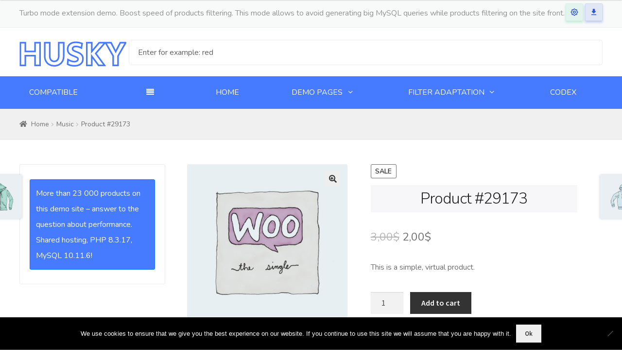

--- FILE ---
content_type: text/html; charset=UTF-8
request_url: https://turbo.products-filter.com/shop/music/product-29173/
body_size: 42239
content:
<!doctype html>
<html lang="en-US">
    <head>
        <meta charset="UTF-8">
        <meta name="viewport" content="width=device-width, initial-scale=1">
        <link rel="profile" href="https://gmpg.org/xfn/11">
        <link rel="pingback" href="https://turbo.products-filter.com/xmlrpc.php">
        <link rel="icon" href="https://products-filter.com/favicon.png" type="image/x-icon">

        <title>Product #29173 &#8211; HUSKY Products Filter demo</title>
<meta name='robots' content='noindex, nofollow' />
	<style>img:is([sizes="auto" i], [sizes^="auto," i]) { contain-intrinsic-size: 3000px 1500px }</style>
	<link rel='dns-prefetch' href='//turbo.products-filter.com' />
<link rel='dns-prefetch' href='//fonts.googleapis.com' />
<link rel="alternate" type="application/rss+xml" title="HUSKY Products Filter demo &raquo; Feed" href="https://turbo.products-filter.com/feed/" />
<link rel="alternate" type="application/rss+xml" title="HUSKY Products Filter demo &raquo; Comments Feed" href="https://turbo.products-filter.com/comments/feed/" />
<link rel="alternate" type="application/rss+xml" title="HUSKY Products Filter demo &raquo; Product #29173 Comments Feed" href="https://turbo.products-filter.com/shop/music/product-29173/feed/" />
<link rel='stylesheet' id='easy-autocomplete-css' href='https://turbo.products-filter.com/wp-content/plugins/woocommerce-products-filter/js/easy-autocomplete/easy-autocomplete.min.css?ver=3.3.7.1' media='all' />
<link rel='stylesheet' id='easy-autocomplete-theme-css' href='https://turbo.products-filter.com/wp-content/plugins/woocommerce-products-filter/js/easy-autocomplete/easy-autocomplete.themes.min.css?ver=3.3.7.1' media='all' />
<link rel='stylesheet' id='storefront-gutenberg-blocks-css' href='https://turbo.products-filter.com/wp-content/themes/storefront/assets/css/base/gutenberg-blocks.css?ver=4.6.1' media='all' />
<style id='storefront-gutenberg-blocks-inline-css'>

				.wp-block-button__link:not(.has-text-color) {
					color: #333333;
				}

				.wp-block-button__link:not(.has-text-color):hover,
				.wp-block-button__link:not(.has-text-color):focus,
				.wp-block-button__link:not(.has-text-color):active {
					color: #333333;
				}

				.wp-block-button__link:not(.has-background) {
					background-color: #eeeeee;
				}

				.wp-block-button__link:not(.has-background):hover,
				.wp-block-button__link:not(.has-background):focus,
				.wp-block-button__link:not(.has-background):active {
					border-color: #d5d5d5;
					background-color: #d5d5d5;
				}

				.wc-block-grid__products .wc-block-grid__product .wp-block-button__link {
					background-color: #eeeeee;
					border-color: #eeeeee;
					color: #333333;
				}

				.wp-block-quote footer,
				.wp-block-quote cite,
				.wp-block-quote__citation {
					color: #6d6d6d;
				}

				.wp-block-pullquote cite,
				.wp-block-pullquote footer,
				.wp-block-pullquote__citation {
					color: #6d6d6d;
				}

				.wp-block-image figcaption {
					color: #6d6d6d;
				}

				.wp-block-separator.is-style-dots::before {
					color: #333333;
				}

				.wp-block-file a.wp-block-file__button {
					color: #333333;
					background-color: #eeeeee;
					border-color: #eeeeee;
				}

				.wp-block-file a.wp-block-file__button:hover,
				.wp-block-file a.wp-block-file__button:focus,
				.wp-block-file a.wp-block-file__button:active {
					color: #333333;
					background-color: #d5d5d5;
				}

				.wp-block-code,
				.wp-block-preformatted pre {
					color: #6d6d6d;
				}

				.wp-block-table:not( .has-background ):not( .is-style-stripes ) tbody tr:nth-child(2n) td {
					background-color: #fdfdfd;
				}

				.wp-block-cover .wp-block-cover__inner-container h1:not(.has-text-color),
				.wp-block-cover .wp-block-cover__inner-container h2:not(.has-text-color),
				.wp-block-cover .wp-block-cover__inner-container h3:not(.has-text-color),
				.wp-block-cover .wp-block-cover__inner-container h4:not(.has-text-color),
				.wp-block-cover .wp-block-cover__inner-container h5:not(.has-text-color),
				.wp-block-cover .wp-block-cover__inner-container h6:not(.has-text-color) {
					color: #000000;
				}

				.wc-block-components-price-slider__range-input-progress,
				.rtl .wc-block-components-price-slider__range-input-progress {
					--range-color: #7f54b3;
				}

				/* Target only IE11 */
				@media all and (-ms-high-contrast: none), (-ms-high-contrast: active) {
					.wc-block-components-price-slider__range-input-progress {
						background: #7f54b3;
					}
				}

				.wc-block-components-button:not(.is-link) {
					background-color: #333333;
					color: #ffffff;
				}

				.wc-block-components-button:not(.is-link):hover,
				.wc-block-components-button:not(.is-link):focus,
				.wc-block-components-button:not(.is-link):active {
					background-color: #1a1a1a;
					color: #ffffff;
				}

				.wc-block-components-button:not(.is-link):disabled {
					background-color: #333333;
					color: #ffffff;
				}

				.wc-block-cart__submit-container {
					background-color: #ffffff;
				}

				.wc-block-cart__submit-container::before {
					color: rgba(220,220,220,0.5);
				}

				.wc-block-components-order-summary-item__quantity {
					background-color: #ffffff;
					border-color: #6d6d6d;
					box-shadow: 0 0 0 2px #ffffff;
					color: #6d6d6d;
				}
			
</style>
<link rel='stylesheet' id='cookie-notice-front-css' href='https://turbo.products-filter.com/wp-content/plugins/cookie-notice/css/front.min.css?ver=2.5.8' media='all' />
<link rel='stylesheet' id='woof-css' href='https://turbo.products-filter.com/wp-content/plugins/woocommerce-products-filter/css/front.css?ver=3.3.7.1' media='all' />
<style id='woof-inline-css'>

.woof_products_top_panel li span, .woof_products_top_panel2 li span{background: url(https://turbo.products-filter.com/wp-content/plugins/woocommerce-products-filter/img/delete.png);background-size: 14px 14px;background-repeat: no-repeat;background-position: right;}
.plainoverlay {
                        background-image: url('https://turbo.products-filter.com/wp-content/plugins/woocommerce-products-filter/img/overlay_bg.png');
                    }
.woof_edit_view{
                    display: none;
                }
.woof_price3_search_container{
    width: 100% !important;
    clear: both;
}

.woof_sid_auto_shortcode .woof_container_radio .woof_block_html_items,
.woof_sid_auto_shortcode .woof_container_checkbox .woof_block_html_items,
.woof_sid_auto_shortcode .woof_container_label .woof_block_html_items
{
    min-height: 160px;
    max-height: 160px;
    overflow: auto;
    padding: 0 0 0 7px;
}

.woof_sid_auto_shortcode .woof_container_color .woof_block_html_items,
.woof_sid_auto_shortcode .woof_container_image .woof_block_html_items,
.woof_sid_auto_shortcode .woof_container_select .woof_block_html_items,
.woof_sid_auto_shortcode .woof_container_slider .woof_block_html_items{
    min-height: 160px;
    max-height: 160px;
}

.woof_sid_auto_shortcode .woof_container_slider .woof_block_html_items{
    padding: 0 9px;
}

.woof_sid_auto_shortcode ul.woof_list.woof_list_label{
    margin-top: 9px !important;
}

.woof_sid_auto_shortcode .woof_checkbox_sales_container .woof_container_inner{
    padding-left: 20px;
}

.woof_sid_auto_shortcode .woof_author_search_container .woof_container_inner,
.woof_sid_auto_shortcode .woof_by_rating_container .woof_container_inner{
    padding-top: 23px;
}

button.woof_submit_search_form,
button.woof_reset_search_form{
    background: #6BBE92 !important;
    width: 100px;
    border: 0;
    padding: 10px 0;
    margin: 5px 0;
    text-align: center;
    color: #fff !important;
    font-weight: bold !important;
    transition: all .4s;
    font-size: 1.1em;
}

button.woof_submit_search_form:hover,
button.woof_reset_search_form:hover{
    color: #fff !important;
    background: #6ddE92 !important;
}

.woof_container h4{
    margin-bottom: 11px !important;
    font-size: 1.32em !important;
    background: #f2f3f5;
    padding: 11px 7px;
    color: #333;
    line-height: 1.12em !important;
    text-align: center;
    border-radius: 3px;
}

.woof_color_term{
   border-radius: 80px !important;
}
 
.woof_color_term:hover{
    border-color: #444;
    border-style: dotted;
}

/***************************************************/


.dd-container{
   z-index:3002;
}


.main-navigation li ul{
    z-index: 9999;
}

.widgettitle{
   margin-bottom: 7px;
}

.entry-content li, .comment-content li, .mu_register li{
  margin: 0;
}

.esg-sortbutton-wrapper, .esg-filterbutton{
   display:none !important;
}

.esg-grid-31-1-wrap{
   margin-bottom: 0 !important;
   padding-bottom: 0 !important;
}

.entry-content h4, .comment-content h4{
   font-size:1.5rem;
}


.woof_qt_add_filter_radio_product_cat{
   width: 100% !important;
}

.woof_qt_add_filter_select_locations, .woof_qt_add_filter_multiselect_pa_size{
   width: 47% !important;
}

.woof_quick_search_wraper_textinput{
   width: 62% !important;
}

.page-id-1121 .site-content, .page-id-1003 .site-content{
   width: 100% !important;
}

.woocommerce nav.woocommerce-pagination{
    z-index: 9999;
    margin-top: 45px;
    clear: both;
}

.woof_step .woof-found-results{
   display: none;
}

</style>
<link rel='stylesheet' id='chosen-drop-down-css' href='https://turbo.products-filter.com/wp-content/plugins/woocommerce-products-filter/js/chosen/chosen.min.css?ver=3.3.7.1' media='all' />
<link rel='stylesheet' id='plainoverlay-css' href='https://turbo.products-filter.com/wp-content/plugins/woocommerce-products-filter/css/plainoverlay.css?ver=3.3.7.1' media='all' />
<link rel='stylesheet' id='icheck-jquery-color-flat-css' href='https://turbo.products-filter.com/wp-content/plugins/woocommerce-products-filter/js/icheck/skins/flat/_all.css?ver=3.3.7.1' media='all' />
<link rel='stylesheet' id='icheck-jquery-color-square-css' href='https://turbo.products-filter.com/wp-content/plugins/woocommerce-products-filter/js/icheck/skins/square/_all.css?ver=3.3.7.1' media='all' />
<link rel='stylesheet' id='icheck-jquery-color-minimal-css' href='https://turbo.products-filter.com/wp-content/plugins/woocommerce-products-filter/js/icheck/skins/minimal/_all.css?ver=3.3.7.1' media='all' />
<link rel='stylesheet' id='woof_by_author_html_items-css' href='https://turbo.products-filter.com/wp-content/plugins/woocommerce-products-filter/ext/by_author/css/by_author.css?ver=3.3.7.1' media='all' />
<link rel='stylesheet' id='woof_by_backorder_html_items-css' href='https://turbo.products-filter.com/wp-content/plugins/woocommerce-products-filter/ext/by_backorder/css/by_backorder.css?ver=3.3.7.1' media='all' />
<link rel='stylesheet' id='woof_by_featured_html_items-css' href='https://turbo.products-filter.com/wp-content/plugins/woocommerce-products-filter/ext/by_featured/css/by_featured.css?ver=3.3.7.1' media='all' />
<link rel='stylesheet' id='woof_by_instock_html_items-css' href='https://turbo.products-filter.com/wp-content/plugins/woocommerce-products-filter/ext/by_instock/css/by_instock.css?ver=3.3.7.1' media='all' />
<link rel='stylesheet' id='woof_by_onsales_html_items-css' href='https://turbo.products-filter.com/wp-content/plugins/woocommerce-products-filter/ext/by_onsales/css/by_onsales.css?ver=3.3.7.1' media='all' />
<link rel='stylesheet' id='woof_by_sku_html_items-css' href='https://turbo.products-filter.com/wp-content/plugins/woocommerce-products-filter/ext/by_sku/css/by_sku.css?ver=3.3.7.1' media='all' />
<link rel='stylesheet' id='woof_by_text_html_items-css' href='https://turbo.products-filter.com/wp-content/plugins/woocommerce-products-filter/ext/by_text/assets/css/front.css?ver=3.3.7.1' media='all' />
<link rel='stylesheet' id='woof_color_html_items-css' href='https://turbo.products-filter.com/wp-content/plugins/woocommerce-products-filter/ext/color/css/html_types/color.css?ver=3.3.7.1' media='all' />
<link rel='stylesheet' id='woof_image_html_items-css' href='https://turbo.products-filter.com/wp-content/plugins/woocommerce-products-filter/ext/image/css/html_types/image.css?ver=3.3.7.1' media='all' />
<link rel='stylesheet' id='woof_label_html_items-css' href='https://turbo.products-filter.com/wp-content/plugins/woocommerce-products-filter/ext/label/css/html_types/label.css?ver=3.3.7.1' media='all' />
<link rel='stylesheet' id='woof_select_hierarchy_html_items-css' href='https://turbo.products-filter.com/wp-content/plugins/woocommerce-products-filter/ext/select_hierarchy/css/html_types/select_hierarchy.css?ver=3.3.7.1' media='all' />
<link rel='stylesheet' id='woof_select_radio_check_html_items-css' href='https://turbo.products-filter.com/wp-content/plugins/woocommerce-products-filter/ext/select_radio_check/css/html_types/select_radio_check.css?ver=3.3.7.1' media='all' />
<link rel='stylesheet' id='woof_slider_html_items-css' href='https://turbo.products-filter.com/wp-content/plugins/woocommerce-products-filter/ext/slider/css/html_types/slider.css?ver=3.3.7.1' media='all' />
<link rel='stylesheet' id='woof_sd_html_items_checkbox-css' href='https://turbo.products-filter.com/wp-content/plugins/woocommerce-products-filter/ext/smart_designer/css/elements/checkbox.css?ver=3.3.7.1' media='all' />
<link rel='stylesheet' id='woof_sd_html_items_radio-css' href='https://turbo.products-filter.com/wp-content/plugins/woocommerce-products-filter/ext/smart_designer/css/elements/radio.css?ver=3.3.7.1' media='all' />
<link rel='stylesheet' id='woof_sd_html_items_switcher-css' href='https://turbo.products-filter.com/wp-content/plugins/woocommerce-products-filter/ext/smart_designer/css/elements/switcher.css?ver=3.3.7.1' media='all' />
<link rel='stylesheet' id='woof_sd_html_items_color-css' href='https://turbo.products-filter.com/wp-content/plugins/woocommerce-products-filter/ext/smart_designer/css/elements/color.css?ver=3.3.7.1' media='all' />
<link rel='stylesheet' id='woof_sd_html_items_tooltip-css' href='https://turbo.products-filter.com/wp-content/plugins/woocommerce-products-filter/ext/smart_designer/css/tooltip.css?ver=3.3.7.1' media='all' />
<link rel='stylesheet' id='woof_sd_html_items_front-css' href='https://turbo.products-filter.com/wp-content/plugins/woocommerce-products-filter/ext/smart_designer/css/front.css?ver=3.3.7.1' media='all' />
<link rel='stylesheet' id='woof_turbo_mode_html_items-css' href='https://turbo.products-filter.com/wp-content/plugins/woocommerce-products-filter/ext/turbo_mode/css/turbo_mode.css?ver=3.3.7.1' media='all' />
<link rel='stylesheet' id='woof-switcher23-css' href='https://turbo.products-filter.com/wp-content/plugins/woocommerce-products-filter/css/switcher.css?ver=3.3.7.1' media='all' />
<link rel='stylesheet' id='photoswipe-css' href='https://turbo.products-filter.com/wp-content/plugins/woocommerce/assets/css/photoswipe/photoswipe.min.css?ver=10.3.5' media='all' />
<link rel='stylesheet' id='photoswipe-default-skin-css' href='https://turbo.products-filter.com/wp-content/plugins/woocommerce/assets/css/photoswipe/default-skin/default-skin.min.css?ver=10.3.5' media='all' />
<style id='woocommerce-inline-inline-css'>
.woocommerce form .form-row .required { visibility: visible; }
</style>
<link rel='stylesheet' id='brands-styles-css' href='https://turbo.products-filter.com/wp-content/plugins/woocommerce/assets/css/brands.css?ver=10.3.5' media='all' />
<link rel='stylesheet' id='storefront-style-css' href='https://turbo.products-filter.com/wp-content/themes/storefront/style.css?ver=4.6.1' media='all' />
<style id='storefront-style-inline-css'>

			.main-navigation ul li a,
			.site-title a,
			ul.menu li a,
			.site-branding h1 a,
			button.menu-toggle,
			button.menu-toggle:hover,
			.handheld-navigation .dropdown-toggle {
				color: #333333;
			}

			button.menu-toggle,
			button.menu-toggle:hover {
				border-color: #333333;
			}

			.main-navigation ul li a:hover,
			.main-navigation ul li:hover > a,
			.site-title a:hover,
			.site-header ul.menu li.current-menu-item > a {
				color: #747474;
			}

			table:not( .has-background ) th {
				background-color: #f8f8f8;
			}

			table:not( .has-background ) tbody td {
				background-color: #fdfdfd;
			}

			table:not( .has-background ) tbody tr:nth-child(2n) td,
			fieldset,
			fieldset legend {
				background-color: #fbfbfb;
			}

			.site-header,
			.secondary-navigation ul ul,
			.main-navigation ul.menu > li.menu-item-has-children:after,
			.secondary-navigation ul.menu ul,
			.storefront-handheld-footer-bar,
			.storefront-handheld-footer-bar ul li > a,
			.storefront-handheld-footer-bar ul li.search .site-search,
			button.menu-toggle,
			button.menu-toggle:hover {
				background-color: #ffffff;
			}

			p.site-description,
			.site-header,
			.storefront-handheld-footer-bar {
				color: #404040;
			}

			button.menu-toggle:after,
			button.menu-toggle:before,
			button.menu-toggle span:before {
				background-color: #333333;
			}

			h1, h2, h3, h4, h5, h6, .wc-block-grid__product-title {
				color: #333333;
			}

			.widget h1 {
				border-bottom-color: #333333;
			}

			body,
			.secondary-navigation a {
				color: #6d6d6d;
			}

			.widget-area .widget a,
			.hentry .entry-header .posted-on a,
			.hentry .entry-header .post-author a,
			.hentry .entry-header .post-comments a,
			.hentry .entry-header .byline a {
				color: #727272;
			}

			a {
				color: #7f54b3;
			}

			a:focus,
			button:focus,
			.button.alt:focus,
			input:focus,
			textarea:focus,
			input[type="button"]:focus,
			input[type="reset"]:focus,
			input[type="submit"]:focus,
			input[type="email"]:focus,
			input[type="tel"]:focus,
			input[type="url"]:focus,
			input[type="password"]:focus,
			input[type="search"]:focus {
				outline-color: #7f54b3;
			}

			button, input[type="button"], input[type="reset"], input[type="submit"], .button, .widget a.button {
				background-color: #eeeeee;
				border-color: #eeeeee;
				color: #333333;
			}

			button:hover, input[type="button"]:hover, input[type="reset"]:hover, input[type="submit"]:hover, .button:hover, .widget a.button:hover {
				background-color: #d5d5d5;
				border-color: #d5d5d5;
				color: #333333;
			}

			button.alt, input[type="button"].alt, input[type="reset"].alt, input[type="submit"].alt, .button.alt, .widget-area .widget a.button.alt {
				background-color: #333333;
				border-color: #333333;
				color: #ffffff;
			}

			button.alt:hover, input[type="button"].alt:hover, input[type="reset"].alt:hover, input[type="submit"].alt:hover, .button.alt:hover, .widget-area .widget a.button.alt:hover {
				background-color: #1a1a1a;
				border-color: #1a1a1a;
				color: #ffffff;
			}

			.pagination .page-numbers li .page-numbers.current {
				background-color: #e6e6e6;
				color: #636363;
			}

			#comments .comment-list .comment-content .comment-text {
				background-color: #f8f8f8;
			}

			.site-footer {
				background-color: #f0f0f0;
				color: #6d6d6d;
			}

			.site-footer a:not(.button):not(.components-button) {
				color: #333333;
			}

			.site-footer .storefront-handheld-footer-bar a:not(.button):not(.components-button) {
				color: #333333;
			}

			.site-footer h1, .site-footer h2, .site-footer h3, .site-footer h4, .site-footer h5, .site-footer h6, .site-footer .widget .widget-title, .site-footer .widget .widgettitle {
				color: #333333;
			}

			.page-template-template-homepage.has-post-thumbnail .type-page.has-post-thumbnail .entry-title {
				color: #000000;
			}

			.page-template-template-homepage.has-post-thumbnail .type-page.has-post-thumbnail .entry-content {
				color: #000000;
			}

			@media screen and ( min-width: 768px ) {
				.secondary-navigation ul.menu a:hover {
					color: #595959;
				}

				.secondary-navigation ul.menu a {
					color: #404040;
				}

				.main-navigation ul.menu ul.sub-menu,
				.main-navigation ul.nav-menu ul.children {
					background-color: #f0f0f0;
				}

				.site-header {
					border-bottom-color: #f0f0f0;
				}
			}
</style>
<link rel='stylesheet' id='storefront-icons-css' href='https://turbo.products-filter.com/wp-content/themes/storefront/assets/css/base/icons.css?ver=4.6.1' media='all' />
<link rel='stylesheet' id='storefront-fonts-css' href='https://fonts.googleapis.com/css?family=Source+Sans+Pro%3A400%2C300%2C300italic%2C400italic%2C600%2C700%2C900&#038;subset=latin%2Clatin-ext&#038;ver=4.6.1' media='all' />
<link rel='stylesheet' id='storefront-woocommerce-style-css' href='https://turbo.products-filter.com/wp-content/themes/storefront/assets/css/woocommerce/woocommerce.css?ver=4.6.1' media='all' />
<style id='storefront-woocommerce-style-inline-css'>
@font-face {
				font-family: star;
				src: url(https://turbo.products-filter.com/wp-content/plugins/woocommerce/assets/fonts/star.eot);
				src:
					url(https://turbo.products-filter.com/wp-content/plugins/woocommerce/assets/fonts/star.eot?#iefix) format("embedded-opentype"),
					url(https://turbo.products-filter.com/wp-content/plugins/woocommerce/assets/fonts/star.woff) format("woff"),
					url(https://turbo.products-filter.com/wp-content/plugins/woocommerce/assets/fonts/star.ttf) format("truetype"),
					url(https://turbo.products-filter.com/wp-content/plugins/woocommerce/assets/fonts/star.svg#star) format("svg");
				font-weight: 400;
				font-style: normal;
			}
			@font-face {
				font-family: WooCommerce;
				src: url(https://turbo.products-filter.com/wp-content/plugins/woocommerce/assets/fonts/WooCommerce.eot);
				src:
					url(https://turbo.products-filter.com/wp-content/plugins/woocommerce/assets/fonts/WooCommerce.eot?#iefix) format("embedded-opentype"),
					url(https://turbo.products-filter.com/wp-content/plugins/woocommerce/assets/fonts/WooCommerce.woff) format("woff"),
					url(https://turbo.products-filter.com/wp-content/plugins/woocommerce/assets/fonts/WooCommerce.ttf) format("truetype"),
					url(https://turbo.products-filter.com/wp-content/plugins/woocommerce/assets/fonts/WooCommerce.svg#WooCommerce) format("svg");
				font-weight: 400;
				font-style: normal;
			}

			a.cart-contents,
			.site-header-cart .widget_shopping_cart a {
				color: #333333;
			}

			a.cart-contents:hover,
			.site-header-cart .widget_shopping_cart a:hover,
			.site-header-cart:hover > li > a {
				color: #747474;
			}

			table.cart td.product-remove,
			table.cart td.actions {
				border-top-color: #ffffff;
			}

			.storefront-handheld-footer-bar ul li.cart .count {
				background-color: #333333;
				color: #ffffff;
				border-color: #ffffff;
			}

			.woocommerce-tabs ul.tabs li.active a,
			ul.products li.product .price,
			.onsale,
			.wc-block-grid__product-onsale,
			.widget_search form:before,
			.widget_product_search form:before {
				color: #6d6d6d;
			}

			.woocommerce-breadcrumb a,
			a.woocommerce-review-link,
			.product_meta a {
				color: #727272;
			}

			.wc-block-grid__product-onsale,
			.onsale {
				border-color: #6d6d6d;
			}

			.star-rating span:before,
			.quantity .plus, .quantity .minus,
			p.stars a:hover:after,
			p.stars a:after,
			.star-rating span:before,
			#payment .payment_methods li input[type=radio]:first-child:checked+label:before {
				color: #7f54b3;
			}

			.widget_price_filter .ui-slider .ui-slider-range,
			.widget_price_filter .ui-slider .ui-slider-handle {
				background-color: #7f54b3;
			}

			.order_details {
				background-color: #f8f8f8;
			}

			.order_details > li {
				border-bottom: 1px dotted #e3e3e3;
			}

			.order_details:before,
			.order_details:after {
				background: -webkit-linear-gradient(transparent 0,transparent 0),-webkit-linear-gradient(135deg,#f8f8f8 33.33%,transparent 33.33%),-webkit-linear-gradient(45deg,#f8f8f8 33.33%,transparent 33.33%)
			}

			#order_review {
				background-color: #ffffff;
			}

			#payment .payment_methods > li .payment_box,
			#payment .place-order {
				background-color: #fafafa;
			}

			#payment .payment_methods > li:not(.woocommerce-notice) {
				background-color: #f5f5f5;
			}

			#payment .payment_methods > li:not(.woocommerce-notice):hover {
				background-color: #f0f0f0;
			}

			.woocommerce-pagination .page-numbers li .page-numbers.current {
				background-color: #e6e6e6;
				color: #636363;
			}

			.wc-block-grid__product-onsale,
			.onsale,
			.woocommerce-pagination .page-numbers li .page-numbers:not(.current) {
				color: #6d6d6d;
			}

			p.stars a:before,
			p.stars a:hover~a:before,
			p.stars.selected a.active~a:before {
				color: #6d6d6d;
			}

			p.stars.selected a.active:before,
			p.stars:hover a:before,
			p.stars.selected a:not(.active):before,
			p.stars.selected a.active:before {
				color: #7f54b3;
			}

			.single-product div.product .woocommerce-product-gallery .woocommerce-product-gallery__trigger {
				background-color: #eeeeee;
				color: #333333;
			}

			.single-product div.product .woocommerce-product-gallery .woocommerce-product-gallery__trigger:hover {
				background-color: #d5d5d5;
				border-color: #d5d5d5;
				color: #333333;
			}

			.button.added_to_cart:focus,
			.button.wc-forward:focus {
				outline-color: #7f54b3;
			}

			.added_to_cart,
			.site-header-cart .widget_shopping_cart a.button,
			.wc-block-grid__products .wc-block-grid__product .wp-block-button__link {
				background-color: #eeeeee;
				border-color: #eeeeee;
				color: #333333;
			}

			.added_to_cart:hover,
			.site-header-cart .widget_shopping_cart a.button:hover,
			.wc-block-grid__products .wc-block-grid__product .wp-block-button__link:hover {
				background-color: #d5d5d5;
				border-color: #d5d5d5;
				color: #333333;
			}

			.added_to_cart.alt, .added_to_cart, .widget a.button.checkout {
				background-color: #333333;
				border-color: #333333;
				color: #ffffff;
			}

			.added_to_cart.alt:hover, .added_to_cart:hover, .widget a.button.checkout:hover {
				background-color: #1a1a1a;
				border-color: #1a1a1a;
				color: #ffffff;
			}

			.button.loading {
				color: #eeeeee;
			}

			.button.loading:hover {
				background-color: #eeeeee;
			}

			.button.loading:after {
				color: #333333;
			}

			@media screen and ( min-width: 768px ) {
				.site-header-cart .widget_shopping_cart,
				.site-header .product_list_widget li .quantity {
					color: #404040;
				}

				.site-header-cart .widget_shopping_cart .buttons,
				.site-header-cart .widget_shopping_cart .total {
					background-color: #f5f5f5;
				}

				.site-header-cart .widget_shopping_cart {
					background-color: #f0f0f0;
				}
			}
				.storefront-product-pagination a {
					color: #6d6d6d;
					background-color: #ffffff;
				}
				.storefront-sticky-add-to-cart {
					color: #6d6d6d;
					background-color: #ffffff;
				}

				.storefront-sticky-add-to-cart a:not(.button) {
					color: #333333;
				}
</style>
<link rel='stylesheet' id='storefront-child-style-css' href='https://turbo.products-filter.com/wp-content/themes/storefront-child/style.css?ver=1.0.0' media='all' />
<link rel='stylesheet' id='storefront-custom-css-css' href='https://turbo.products-filter.com/wp-content/themes/storefront-child/css/customstyle.css?ver=1.0' media='all' />
<link rel='stylesheet' id='storefront-style-css-css' href='https://turbo.products-filter.com/wp-content/themes/storefront-child/style.css?ver=1.0' media='all' />
<link rel='stylesheet' id='storefront-fonts-css-css' href='https://turbo.products-filter.com/wp-content/themes/storefront-child/css/fontello.css?ver=6.8.3' media='all' />
<link rel='stylesheet' id='storefront-bages-css-css' href='https://turbo.products-filter.com/wp-content/themes/storefront-child/css/bages.css?ver=1.0' media='all' />
<link rel='stylesheet' id='storefront-woocommerce-brands-style-css' href='https://turbo.products-filter.com/wp-content/themes/storefront/assets/css/woocommerce/extensions/brands.css?ver=4.6.1' media='all' />
<script src="https://turbo.products-filter.com/wp-includes/js/jquery/jquery.min.js?ver=3.7.1" id="jquery-core-js"></script>
<script src="https://turbo.products-filter.com/wp-includes/js/jquery/jquery-migrate.min.js?ver=3.4.1" id="jquery-migrate-js"></script>
<script src="https://turbo.products-filter.com/wp-content/plugins/woocommerce-products-filter/js/easy-autocomplete/jquery.easy-autocomplete.min.js?ver=3.3.7.1" id="easy-autocomplete-js"></script>
<script id="woof-husky-js-extra">
var woof_husky_txt = {"ajax_url":"https:\/\/turbo.products-filter.com\/wp-admin\/admin-ajax.php","plugin_uri":"https:\/\/turbo.products-filter.com\/wp-content\/plugins\/woocommerce-products-filter\/ext\/by_text\/","loader":"https:\/\/turbo.products-filter.com\/wp-content\/plugins\/woocommerce-products-filter\/ext\/by_text\/assets\/img\/ajax-loader.gif","not_found":"Nothing found!","prev":"Prev","next":"Next","site_link":"https:\/\/turbo.products-filter.com","default_data":{"placeholder":"Enter for example: red","behavior":"title","search_by_full_word":"1","autocomplete":1,"how_to_open_links":"0","taxonomy_compatibility":"0","sku_compatibility":"0","custom_fields":"","search_desc_variant":"0","view_text_length":"10","min_symbols":"3","max_posts":"10","image":"","notes_for_customer":"","template":"","max_open_height":"300","page":0}};
</script>
<script src="https://turbo.products-filter.com/wp-content/plugins/woocommerce-products-filter/ext/by_text/assets/js/husky.js?ver=3.3.7.1" id="woof-husky-js"></script>
<script id="cookie-notice-front-js-before">
var cnArgs = {"ajaxUrl":"https:\/\/turbo.products-filter.com\/wp-admin\/admin-ajax.php","nonce":"3254467683","hideEffect":"fade","position":"bottom","onScroll":false,"onScrollOffset":100,"onClick":false,"cookieName":"cookie_notice_accepted","cookieTime":2592000,"cookieTimeRejected":2592000,"globalCookie":false,"redirection":false,"cache":false,"revokeCookies":false,"revokeCookiesOpt":"automatic"};
</script>
<script src="https://turbo.products-filter.com/wp-content/plugins/cookie-notice/js/front.min.js?ver=2.5.8" id="cookie-notice-front-js"></script>
<script src="https://turbo.products-filter.com/wp-content/plugins/woocommerce/assets/js/jquery-blockui/jquery.blockUI.min.js?ver=2.7.0-wc.10.3.5" id="wc-jquery-blockui-js" defer data-wp-strategy="defer"></script>
<script id="wc-add-to-cart-js-extra">
var wc_add_to_cart_params = {"ajax_url":"\/wp-admin\/admin-ajax.php","wc_ajax_url":"\/?wc-ajax=%%endpoint%%","i18n_view_cart":"View cart","cart_url":"https:\/\/turbo.products-filter.com\/cart\/","is_cart":"","cart_redirect_after_add":"no"};
</script>
<script src="https://turbo.products-filter.com/wp-content/plugins/woocommerce/assets/js/frontend/add-to-cart.min.js?ver=10.3.5" id="wc-add-to-cart-js" defer data-wp-strategy="defer"></script>
<script src="https://turbo.products-filter.com/wp-content/plugins/woocommerce/assets/js/zoom/jquery.zoom.min.js?ver=1.7.21-wc.10.3.5" id="wc-zoom-js" defer data-wp-strategy="defer"></script>
<script src="https://turbo.products-filter.com/wp-content/plugins/woocommerce/assets/js/flexslider/jquery.flexslider.min.js?ver=2.7.2-wc.10.3.5" id="wc-flexslider-js" defer data-wp-strategy="defer"></script>
<script src="https://turbo.products-filter.com/wp-content/plugins/woocommerce/assets/js/photoswipe/photoswipe.min.js?ver=4.1.1-wc.10.3.5" id="wc-photoswipe-js" defer data-wp-strategy="defer"></script>
<script src="https://turbo.products-filter.com/wp-content/plugins/woocommerce/assets/js/photoswipe/photoswipe-ui-default.min.js?ver=4.1.1-wc.10.3.5" id="wc-photoswipe-ui-default-js" defer data-wp-strategy="defer"></script>
<script id="wc-single-product-js-extra">
var wc_single_product_params = {"i18n_required_rating_text":"Please select a rating","i18n_rating_options":["1 of 5 stars","2 of 5 stars","3 of 5 stars","4 of 5 stars","5 of 5 stars"],"i18n_product_gallery_trigger_text":"View full-screen image gallery","review_rating_required":"yes","flexslider":{"rtl":false,"animation":"slide","smoothHeight":true,"directionNav":false,"controlNav":"thumbnails","slideshow":false,"animationSpeed":500,"animationLoop":false,"allowOneSlide":false},"zoom_enabled":"1","zoom_options":[],"photoswipe_enabled":"1","photoswipe_options":{"shareEl":false,"closeOnScroll":false,"history":false,"hideAnimationDuration":0,"showAnimationDuration":0},"flexslider_enabled":"1"};
</script>
<script src="https://turbo.products-filter.com/wp-content/plugins/woocommerce/assets/js/frontend/single-product.min.js?ver=10.3.5" id="wc-single-product-js" defer data-wp-strategy="defer"></script>
<script src="https://turbo.products-filter.com/wp-content/plugins/woocommerce/assets/js/js-cookie/js.cookie.min.js?ver=2.1.4-wc.10.3.5" id="wc-js-cookie-js" defer data-wp-strategy="defer"></script>
<script id="woocommerce-js-extra">
var woocommerce_params = {"ajax_url":"\/wp-admin\/admin-ajax.php","wc_ajax_url":"\/?wc-ajax=%%endpoint%%","i18n_password_show":"Show password","i18n_password_hide":"Hide password"};
</script>
<script src="https://turbo.products-filter.com/wp-content/plugins/woocommerce/assets/js/frontend/woocommerce.min.js?ver=10.3.5" id="woocommerce-js" defer data-wp-strategy="defer"></script>
<script src="https://turbo.products-filter.com/wp-content/themes/storefront-child/js/myscripts.js?ver=1.0" id="my-custom-scripts-js"></script>
<link rel="https://api.w.org/" href="https://turbo.products-filter.com/wp-json/" /><link rel="alternate" title="JSON" type="application/json" href="https://turbo.products-filter.com/wp-json/wp/v2/product/29173" /><link rel="EditURI" type="application/rsd+xml" title="RSD" href="https://turbo.products-filter.com/xmlrpc.php?rsd" />
<meta name="generator" content="WordPress 6.8.3" />
<meta name="generator" content="WooCommerce 10.3.5" />
<link rel='shortlink' href='https://turbo.products-filter.com/?p=29173' />
	<noscript><style>.woocommerce-product-gallery{ opacity: 1 !important; }</style></noscript>
	    </head>

    <body class="wp-singular product-template-default single single-product postid-29173 wp-embed-responsive wp-theme-storefront wp-child-theme-storefront-child theme-storefront cookies-not-set woocommerce woocommerce-page woocommerce-no-js storefront-align-wide right-sidebar woocommerce-active">

        
        
        <div id="page" class="hfeed site">
            
            <header id="masthead" class="new-site-header" style="">

                <div class="head-topbar">
                    <div class="container">
                        <div class="head-topbar-address">Turbo mode extension demo. Boost speed of products filtering. This mode allows to avoid generating big MySQL queries while products filtering on the site front.</div>	
                        <div class="head-topbar-myaccount">
                            

<a href="https://pluginus.net/support/forum/woof-woocommerce-products-filter/" class="btn btn-icon btn-success">
    <svg><use xlink:href="/wp-content/themes/storefront-child/sprite.svg#cog"></use></svg>
</a>&nbsp;<a href="https://products-filter.com/downloads" class="btn btn-icon">
    <svg><use xlink:href="/wp-content/themes/storefront-child/sprite.svg#download"></use></svg>
</a>

                        </div>
                    </div>	
                </div>
                <div class="head-middlesection">
                    <div class="container">
                        <div class="head-sitelogo">
                            <a href="https://turbo.products-filter.com"><img src="https://turbo.products-filter.com/wp-content/themes/storefront-child/logo.svg" alt="logo"></a>
                        </div>
                        <div style="width: 5px;"></div>
                        <div class="head-search">
                            <div data-css-class="woof_text_search_container" class="woof_text_search_container woof_container woof_container_woof_text  woof_fs_by_text ">
    <div class="woof_container_overlay_item"></div>
    <div class="woof_container_inner">
        <a href="javascript:void(0);"  class="woof_text_search_go" rel=nofollow ></a>
        <label class="woof_wcga_label_hide" for="woof_txt_search697244b7de7f6">Text search</label>
                <input type="search" class="woof_husky_txt-input" id="woof_txt_search697244b7de7f6"
         placeholder =" Enter for example: red"
                        data-behavior="title" data-search_by_full_word="1" data-autocomplete="1" data-how_to_open_links="0" data-taxonomy_compatibility="0" data-sku_compatibility="0" data-custom_fields="" data-search_desc_variant="0" data-view_text_length="10" data-min_symbols="3" data-max_posts="10" data-image="" data-template="" data-max_open_height="300" data-page="0"			   
               value="" autocomplete="off" />

           		
		<input type="hidden" class="woof_text_search_nonce" value="5c30f89e6d">
	</div>
</div>                        </div>
                        <div class="head-cart head-cart-2">
                            <i class="demo-icon icon-menu21313" id="mobile-menu-trigger"></i>
                            &nbsp;
                                                        <!-- <i class="demo-icon icon-search"  id="search-form-trigger"> </i> -->
                            
                            <!-- <a href="https://pluginus.net/support/forum/woof-woocommerce-products-filter/"><i class="demo-icon uil uil-cog"> </i></a> -->
                            <!-- <a href="https://products-filter.com/downloads"><i class="demo-icon icon-shopping-bag"> </i></a> -->
                        </div>				
                    </div>
                </div>
                <div id="head-menubar-line" class="head-menubar">
                    <div class="container">
                        <div class="head-sitelogo only-if-sticky">
                            <a href="https://turbo.products-filter.com"><img src="https://turbo.products-filter.com/wp-content/themes/storefront-child/logo.svg" alt="logo"></a>
                        </div>
                        <div class="headermenucol-1 hide-if-sticky">
                            <div class="catemenu-toggler">
    <span>Compatible</span> 
    <i id="catmenutogglebutton" class="demo-icon icon-align-justify"> </i>
</div>
<div  id="catemenu" class="catemenu catmenu-hidden">
    <ul>
        <li><a href="https://demo.products-filter.com/demonstration-of-woot-and-woof-compatibility"><i class="uil uil-thumbs-up"></i>WOOT</a></li>
        <li><a href="https://demo.products-filter.com/taxonomy-chain-menu"><i class="uil uil-thumbs-up"></i>Taxonomy Chain Menu</a></li>
        <li><a href="https://demo.products-filter.com/elementor"><i class="uil uil-thumbs-up"></i>Elementor</a>

        </li>
        <li><a href="https://demo.products-filter.com/wpbakery-page-builder"><i class="uil uil-thumbs-up"></i>WP Bakery Page Builder (Visual Composer)</a></li>
        <li style="padding: 23px 12px 0 12px;"><a href="https://products-filter.com/make-page-builders-and-custom-template-filterable/" target="_blank" class="btn"><i class="uil uil-cog"></i>Make page builders and custom template filterable</a></li>



        <!-- <li id="morecategories" class="openmorecategories makevisible"><a>+ More categories</a></li> -->
        <!-- <li id="lesscategories" class="openlesscategories"><a>- Less Categories</a></li> -->
    </ul>
</div>                        </div>
                        <div class="headermenucol-2">    
                            <ul id="headmenu3" class="headmenu3 mymegamenu">
    <li>
        <a href="https://turbo.products-filter.com">Home</a>
        <i class="has-children"></i>
    </li>


    <li>
        <a href="javascript: void(0);">Demo pages</a>
        <i class="has-children icon-angle-down"></i>
        <ul class="dropdown2lvl megamenu-3col">
            <li>
                <a>Сreatively</a>
                <ul>

                    <li><a href="https://demo.products-filter.com/working-with-hierarchy-drop-down"><i class="uil uil-sitemap"></i>Hierarchy drop-down</a></li>
                    <li><a href="https://demo.products-filter.com/clothing-by-color-only"><i class="uil uil-palette"></i>Color</a></li>
                    <li><a href="https://demo.products-filter.com/all-by-images-only"><i class="uil uil-picture"></i>Images</a></li>
                    <li><a href="https://demo.products-filter.com/products-by-width-height-length-weight"><i class="uil uil-ruler"></i>Width, height, length, weight</a></li>
                    <li><a href="https://demo.products-filter.com/quick-search"><i class="uil uil-search-plus"></i>Quick Search</a></li>

                </ul>
            </li>
            <li><a>Reach</a>
                <ul>
                    <li><a href="https://demo.products-filter.com/hidden-search-form"><i class="uil uil-eye-slash"></i>Hidden search form</a></li>
                    <li><a href="https://demo.products-filter.com/step-by-step-filter-1"><i class="uil uil-skip-forward"></i>Step by step filter 1</a></li>
                    <li><a href="https://demo.products-filter.com/step-by-step-filter-2"><i class="uil uil-skip-forward"></i>Step by step filter 2</a></li>
                    <li><a href="https://demo.products-filter.com/taxonomy-range-slider"><i class="uil uil-arrows-merge"></i>Taxonomy range slider</a></li>
                    <li><a href="https://demo.products-filter.com/slideout"><i class="uil uil-fidget-spinner"></i>Slideout</a></li>
                    <li><a href="https://demo.products-filter.com/woof-not-widget"><i class="uil uil-eye-slash"></i>WOOF not-widget</a></li>
                </ul>
            </li>
            <li><a>More</a>
                <ul>
                    <!-- <li><a href="https://demo.products-filter.com/ajax-products-filter"><i class="uil uil-filter"></i>AJAX products filter</a></li> -->
                    <li><a href="https://demo.products-filter.com/custom-template-and-search-form-as-1-button"><i class="uil uil-file-redo-alt"></i>Custom template and search form as 1 button</a></li>
                    <li><a href="https://demo.products-filter.com/template-extension"><i class="uil uil-file-search-alt"></i>Template extension + HIDDEN search form</a></li>
                    <li><a href="https://demo.products-filter.com/spring-spain-clothes-xxl-size"><i class="uil uil-megaphone"></i>Custom marketing link</a></li>
                    <li><a href="https://demo.products-filter.com/ajax-search-for-woocommerce"><i class="uil uil-game-structure"></i>WOOT Ajax Search</a></li>
                    <li><a href="https://demo.products-filter.com/taxonomy-chain-menu"><i class="uil uil-slider-h-range"></i>Taxonomy Chain Menu</a></li>
                </ul>
            </li>

        </ul>
    </li>



    <li>
        <a href="javascript: void(0);">Filter adaptation</a>
        <i class="has-children icon-angle-down"></i>
        <ul class="dropdown2lvl megamenu-3col">
            <li>
                <a>Dynamic recount in work</a>
                <ul>
                    <li><a href="https://turbo.products-filter.com/product-category/clothing"><i class="uil uil-arrow-right"></i>Level 1: Clothes</a></li>
                    <li><a href="https://turbo.products-filter.com/product-category/clothing/man"><i class="uil uil-arrow-right"></i>Level 2: Man clothes</a></li>
                    <li><a href="https://turbo.products-filter.com/product-category/clothing/man/pullover"><i class="uil uil-arrow-right"></i>Level 3: Man Pullover</a></li>
                </ul>
            </li>
        </ul>

    </li>



    <li><a href="https://products-filter.com/codex/" target="_blank">Codex</a></li>
</ul>

                            <div  id="mobile-menu" class="mobile-menu">
    <i id="mobimenuclosebutton" class="mobimenuclosebutton demo-icon icon-cancel"></i>
    <ul class="level-1">
        <li><a href="/">Home</a></li>
        <li><a href="javascript: document.getElementById('mobilemenutoggler-1-1').click(); void(0);">Demo pages</a>        
            <input type="checkbox" id="mobilemenutoggler-1-1" />
            <label for="mobilemenutoggler-1-1" >
                <i class="has-children icon-angle-right"></i>
            </label>
            <ul class="level-2">
                <li><a href="javascript: document.getElementById('mobilemenutoggler-2-1').click(); void(0);">Сreatively</a>
                    <input type="checkbox" id="mobilemenutoggler-2-1" class="mobile-submenu-toggler"/>
                    <label for="mobilemenutoggler-2-1" >
                        <i class="has-children icon-angle-right"></i>
                    </label>
                    <ul class="level-3">
                        <li><a href="https://demo.products-filter.com/working-with-hierarchy-drop-down"><i class="uil uil-sitemap"></i>Hierarchy drop-down</a></li>
                        <li><a href="https://demo.products-filter.com/clothing-by-color-only"><i class="uil uil-palette"></i>Color</a></li>
                        <li><a href="https://demo.products-filter.com/all-by-images-only"><i class="uil uil-picture"></i>Images</a></li>
                        <li><a href="https://demo.products-filter.com/products-by-width-height-length-weight"><i class="uil uil-ruler"></i>Width, height, length, weight</a></li>
                        <li><a href="https://demo.products-filter.com/quick-search"><i class="uil uil-search-plus"></i>Quick Search</a></li>

                    </ul>
                </li>
                <li><a href="javascript: document.getElementById('mobilemenutoggler-2-2').click(); void(0);">Reach</a>
                    <input type="checkbox" id="mobilemenutoggler-2-2" />
                    <label for="mobilemenutoggler-2-2" >
                        <i class="has-children icon-angle-right"></i>
                    </label>
                    <ul class="level-3">
                        <li><a href="https://demo.products-filter.com/hidden-search-form"><i class="uil uil-eye-slash"></i>Hidden search form</a></li>
                        <li><a href="https://demo.products-filter.com/step-by-step-filter-1"><i class="uil uil-skip-forward"></i>Step by step filter 1</a></li>
                        <li><a href="https://demo.products-filter.com/step-by-step-filter-2"><i class="uil uil-skip-forward"></i>Step by step filter 2</a></li>
                        <li><a href="https://demo.products-filter.com/taxonomy-range-slider"><i class="uil uil-arrows-merge"></i>Taxonomy range slider</a></li>
                        <li><a href="https://demo.products-filter.com/slideout"><i class="uil uil-fidget-spinner"></i>Slideout</a></li>
                        <li><a href="https://demo.products-filter.com/woof-not-widget"><i class="uil uil-eye-slash"></i>WOOF not-widget</a></li>
                    </ul>
                </li>
                <li><a href="javascript: document.getElementById('mobilemenutoggler-2-3').click(); void(0);">More</a>
                    <input type="checkbox" id="mobilemenutoggler-2-3" />
                    <label for="mobilemenutoggler-2-3" >
                        <i class="has-children icon-angle-right"></i>
                    </label>                
                    <ul class="level-3">
                        <li><a href="https://demo.products-filter.com/spring-spain-clothes-xxl-size"><i class="uil uil-megaphone"></i>Custom marketing link</a></li>
                        <li><a href="https://demo.products-filter.com/ajax-search-for-woocommerce"><i class="uil uil-game-structure"></i>WOOT Ajax Search</a></li>
                        <li><a href="https://demo.products-filter.com/taxonomy-chain-menu"><i class="uil uil-slider-h-range"></i>Taxonomy Chain Menu</a></li>
                    </ul>
                </li>
            </ul>
        </li>


        <li><a href="javascript: document.getElementById('mobilemenutoggler-11').click(); void(0);">Filter adaptation</a>
            <input type="checkbox" id="mobilemenutoggler-11" />
            <label for="mobilemenutoggler-11" >
                <i class="has-children icon-angle-right"></i>
            </label>
            <ul class="level-2">
                <li><a href="javascript: document.getElementById('mobilemenutoggler-11-1').click(); void(0);">By category hierarchy</a>
                    <input type="checkbox" id="mobilemenutoggler-11-1" class="mobile-submenu-toggler"/>
                    <label for="mobilemenutoggler-11-1" >
                        <i class="has-children icon-angle-right"></i>
                    </label>
                    <ul class="level-3">
                        <li><a href="https://turbo.products-filter.com/product-category/clothing"><i class="uil uil-arrow-right"></i>Level 1: Clothes</a></li>
                        <li><a href="https://turbo.products-filter.com/product-category/clothing/man"><i class="uil uil-arrow-right"></i>Level 2: Man clothes</a></li>
                        <li><a href="https://turbo.products-filter.com/product-category/clothing/man/pullover"><i class="uil uil-arrow-right"></i>Level 3: Man Pullover</a></li>
                    </ul>
                </li>                
            </ul>
        </li>

        <li><a href="https://products-filter.com/codex/">Codex</a></li>
        <li><a href="https://products-filter.com/downloads/">Download</a></li>
        <li><a href="https://pluginus.net/support/forum/woof-woocommerce-products-filter/">Support & Pre-sale questions</a></li>
    </ul>

        <ul class="soft-installed">
        <li>
            <i class="uil uil-arrow-right"></i>Current WooCommerce version is <span style="color: #2eca8b">10.3.5</span>&nbsp;<small>(min.3.6.0)</small>
        </li>
        <li><i class="uil uil-arrow-right"></i>Current WordPress version is: <b>6.8.3</b> <small>(min.4.9)</small><br /></li>
        <li><i class="uil uil-arrow-right"></i>Current PHP version is: <span style="color: red;">8.3.17</span> <small>(min. PHP 7.0)</small><br /></li>
    </ul>


    </div>                        </div>
                        <div class="head-cart only-if-sticky">                           
                            

<a href="https://pluginus.net/support/forum/woof-woocommerce-products-filter/" class="btn btn-icon btn-success">
    <svg><use xlink:href="/wp-content/themes/storefront-child/sprite.svg#cog"></use></svg>
</a>&nbsp;<a href="https://products-filter.com/downloads" class="btn btn-icon">
    <svg><use xlink:href="/wp-content/themes/storefront-child/sprite.svg#download"></use></svg>
</a>

                        </div>	    
                    </div>
                </div>				

                            </header><!-- #masthead -->

            <div class="storefront-breadcrumb"><div class="col-full"><nav class="woocommerce-breadcrumb" aria-label="breadcrumbs"><a href="https://turbo.products-filter.com">Home</a><span class="breadcrumb-separator"> / </span><a href="https://turbo.products-filter.com/product-category/music/">Music</a><span class="breadcrumb-separator"> / </span>Product #29173</nav></div></div>
            <div id="content" class="site-content" tabindex="-1">
                <div class="col-full has-margin-top has-margin-bottom"> 

                    <div class="woocommerce"></div>
			<div id="primary" class="content-area">
			<main id="main" class="site-main" role="main">
		
					
			<div class="woocommerce-notices-wrapper"></div><div id="product-29173" class="product type-product post-29173 status-publish first instock product_cat-music product_tag-c product_tag-javascript has-post-thumbnail sale downloadable virtual purchasable product-type-simple">

	
	<span class="onsale">sale</span>
	<div class="woocommerce-product-gallery woocommerce-product-gallery--with-images woocommerce-product-gallery--columns-4 images" data-columns="4" style="opacity: 0; transition: opacity .25s ease-in-out;">
	<div class="woocommerce-product-gallery__wrapper">
		<div data-thumb="https://turbo.products-filter.com/wp-content/uploads/2019/09/single-1-100x100.jpg" data-thumb-alt="Product #29173" data-thumb-srcset="https://turbo.products-filter.com/wp-content/uploads/2019/09/single-1-100x100.jpg 100w, https://turbo.products-filter.com/wp-content/uploads/2019/09/single-1-150x150.jpg 150w, https://turbo.products-filter.com/wp-content/uploads/2019/09/single-1-300x300.jpg 300w, https://turbo.products-filter.com/wp-content/uploads/2019/09/single-1-768x768.jpg 768w, https://turbo.products-filter.com/wp-content/uploads/2019/09/single-1-324x324.jpg 324w, https://turbo.products-filter.com/wp-content/uploads/2019/09/single-1-416x416.jpg 416w, https://turbo.products-filter.com/wp-content/uploads/2019/09/single-1.jpg 800w"  data-thumb-sizes="(max-width: 100px) 100vw, 100px" class="woocommerce-product-gallery__image"><a href="https://turbo.products-filter.com/wp-content/uploads/2019/09/single-1.jpg"><img width="416" height="416" src="https://turbo.products-filter.com/wp-content/uploads/2019/09/single-1-416x416.jpg" class="wp-post-image" alt="Product #29173" data-caption="" data-src="https://turbo.products-filter.com/wp-content/uploads/2019/09/single-1.jpg" data-large_image="https://turbo.products-filter.com/wp-content/uploads/2019/09/single-1.jpg" data-large_image_width="800" data-large_image_height="800" decoding="async" fetchpriority="high" srcset="https://turbo.products-filter.com/wp-content/uploads/2019/09/single-1-416x416.jpg 416w, https://turbo.products-filter.com/wp-content/uploads/2019/09/single-1-150x150.jpg 150w, https://turbo.products-filter.com/wp-content/uploads/2019/09/single-1-300x300.jpg 300w, https://turbo.products-filter.com/wp-content/uploads/2019/09/single-1-768x768.jpg 768w, https://turbo.products-filter.com/wp-content/uploads/2019/09/single-1-324x324.jpg 324w, https://turbo.products-filter.com/wp-content/uploads/2019/09/single-1-100x100.jpg 100w, https://turbo.products-filter.com/wp-content/uploads/2019/09/single-1.jpg 800w" sizes="(max-width: 416px) 100vw, 416px" /></a></div>	</div>
</div>

	<div class="summary entry-summary">
		<h1 class="product_title entry-title">Product #29173</h1><p class="price"><del aria-hidden="true"><span class="woocommerce-Price-amount amount"><bdi>3,00<span class="woocommerce-Price-currencySymbol">&#36;</span></bdi></span></del> <span class="screen-reader-text">Original price was: 3,00&#036;.</span><ins aria-hidden="true"><span class="woocommerce-Price-amount amount"><bdi>2,00<span class="woocommerce-Price-currencySymbol">&#36;</span></bdi></span></ins><span class="screen-reader-text">Current price is: 2,00&#036;.</span></p>
<div class="woocommerce-product-details__short-description">
	<p>This is a simple, virtual product.</p>
</div>

	
	<form class="cart" action="https://turbo.products-filter.com/shop/music/product-29173/" method="post" enctype='multipart/form-data'>
		
		<div class="quantity">
		<label class="screen-reader-text" for="quantity_697244b7e268d">Product #29173 quantity</label>
	<input
		type="number"
				id="quantity_697244b7e268d"
		class="input-text qty text"
		name="quantity"
		value="1"
		aria-label="Product quantity"
				min="1"
							step="1"
			placeholder=""
			inputmode="numeric"
			autocomplete="off"
			/>
	</div>

		<button type="submit" name="add-to-cart" value="29173" class="single_add_to_cart_button button alt">Add to cart</button>

			</form>

	
<div class="product_meta">

	
	
		<span class="sku_wrapper">SKU: <span class="sku">sku-29173</span></span>

	
	<span class="posted_in">Category: <a href="https://turbo.products-filter.com/product-category/music/" rel="tag">Music</a></span>
	<span class="tagged_as">Tags: <a href="https://turbo.products-filter.com/product-tag/c/" rel="tag">c#</a>, <a href="https://turbo.products-filter.com/product-tag/javascript/" rel="tag">javascript</a></span>
	
</div>
	</div>

	
	<div class="woocommerce-tabs wc-tabs-wrapper">
		<ul class="tabs wc-tabs" role="tablist">
							<li role="presentation" class="description_tab" id="tab-title-description">
					<a href="#tab-description" role="tab" aria-controls="tab-description">
						Description					</a>
				</li>
							<li role="presentation" class="additional_information_tab" id="tab-title-additional_information">
					<a href="#tab-additional_information" role="tab" aria-controls="tab-additional_information">
						Additional information					</a>
				</li>
							<li role="presentation" class="reviews_tab" id="tab-title-reviews">
					<a href="#tab-reviews" role="tab" aria-controls="tab-reviews">
						Reviews (0)					</a>
				</li>
					</ul>
					<div class="woocommerce-Tabs-panel woocommerce-Tabs-panel--description panel entry-content wc-tab" id="tab-description" role="tabpanel" aria-labelledby="tab-title-description">
				
	<h2>Description</h2>

<p>Lorem ipsum dolor sit amet, consectetur adipiscing elit. Vestibulum sagittis orci ac odio dictum tincidunt. Donec ut metus leo. Class aptent taciti sociosqu ad litora torquent per conubia nostra, per inceptos himenaeos. Sed luctus, dui eu sagittis sodales, nulla nibh sagittis augue, vel porttitor diam enim non metus. Vestibulum aliquam augue neque. Phasellus tincidunt odio eget ullamcorper efficitur. Cras placerat ut turpis pellentesque vulputate. Nam sed consequat tortor. Curabitur finibus sapien dolor. Ut eleifend tellus nec erat pulvinar dignissim. Nam non arcu purus. Vivamus et massa massa.</p>
			</div>
					<div class="woocommerce-Tabs-panel woocommerce-Tabs-panel--additional_information panel entry-content wc-tab" id="tab-additional_information" role="tabpanel" aria-labelledby="tab-title-additional_information">
				
	<h2>Additional information</h2>

<table class="woocommerce-product-attributes shop_attributes" aria-label="Product Details">
			<tr class="woocommerce-product-attributes-item woocommerce-product-attributes-item--attribute_pa_color">
			<th class="woocommerce-product-attributes-item__label" scope="row">Color</th>
			<td class="woocommerce-product-attributes-item__value"><p><a href="https://turbo.products-filter.com/color/blue/" rel="tag">Blue</a></p>
</td>
		</tr>
			<tr class="woocommerce-product-attributes-item woocommerce-product-attributes-item--attribute_pa_size">
			<th class="woocommerce-product-attributes-item__label" scope="row">Size</th>
			<td class="woocommerce-product-attributes-item__value"><p><a href="https://turbo.products-filter.com/size/medium/" rel="tag">Medium</a>, <a href="https://turbo.products-filter.com/size/small/" rel="tag">Small</a></p>
</td>
		</tr>
	</table>
			</div>
					<div class="woocommerce-Tabs-panel woocommerce-Tabs-panel--reviews panel entry-content wc-tab" id="tab-reviews" role="tabpanel" aria-labelledby="tab-title-reviews">
				<div id="reviews" class="woocommerce-Reviews">
	<div id="comments">
		<h2 class="woocommerce-Reviews-title">
			Reviews		</h2>

					<p class="woocommerce-noreviews">There are no reviews yet.</p>
			</div>

			<div id="review_form_wrapper">
			<div id="review_form">
					<div id="respond" class="comment-respond">
		<span id="reply-title" class="comment-reply-title" role="heading" aria-level="3">Be the first to review &ldquo;Product #29173&rdquo; <small><a rel="nofollow" id="cancel-comment-reply-link" href="/shop/music/product-29173/#respond" style="display:none;">Cancel reply</a></small></span><p class="must-log-in">You must be <a href="https://turbo.products-filter.com/my-account/">logged in</a> to post a review.</p>	</div><!-- #respond -->
				</div>
		</div>
	
	<div class="clear"></div>
</div>
			</div>
		
			</div>


	<section class="related products">

					<h2>Related products</h2>
				<ul class="products columns-3">

			
					<li class="product type-product post-226 status-publish first instock product_cat-music has-post-thumbnail downloadable virtual purchasable product-type-simple">
	<a href="https://turbo.products-filter.com/shop/music/product-226/" class="woocommerce-LoopProduct-link woocommerce-loop-product__link"><img width="324" height="324" src="https://turbo.products-filter.com/wp-content/uploads/2019/09/album-1-324x324.jpg" class="attachment-woocommerce_thumbnail size-woocommerce_thumbnail" alt="Product #226" decoding="async" loading="lazy" srcset="https://turbo.products-filter.com/wp-content/uploads/2019/09/album-1-324x324.jpg 324w, https://turbo.products-filter.com/wp-content/uploads/2019/09/album-1-150x150.jpg 150w, https://turbo.products-filter.com/wp-content/uploads/2019/09/album-1-300x300.jpg 300w, https://turbo.products-filter.com/wp-content/uploads/2019/09/album-1-768x768.jpg 768w, https://turbo.products-filter.com/wp-content/uploads/2019/09/album-1-416x416.jpg 416w, https://turbo.products-filter.com/wp-content/uploads/2019/09/album-1-100x100.jpg 100w, https://turbo.products-filter.com/wp-content/uploads/2019/09/album-1.jpg 800w" sizes="auto, (max-width: 324px) 100vw, 324px" /><h2 class="woocommerce-loop-product__title">Product #226</h2>
	<span class="price"><span class="woocommerce-Price-amount amount"><bdi>15,00<span class="woocommerce-Price-currencySymbol">&#36;</span></bdi></span></span>
<div class="prod_excerpt"><p>This is a simple, virtual product.</p>
</div></a><a href="/shop/music/product-29173/?add-to-cart=226" aria-describedby="woocommerce_loop_add_to_cart_link_describedby_226" data-quantity="1" class="button product_type_simple add_to_cart_button ajax_add_to_cart" data-product_id="226" data-product_sku="sku-226" aria-label="Add to cart: &ldquo;Product #226&rdquo;" rel="nofollow" data-success_message="&ldquo;Product #226&rdquo; has been added to your cart" role="button">Add to cart</a>	<span id="woocommerce_loop_add_to_cart_link_describedby_226" class="screen-reader-text">
			</span>
<button title="" class="add-to-wishlist"><i class="demo-icon icon-heart-2"></i></button><button title="" class="add-to-compare"><i class="demo-icon  icon-shuffle"></i></button></li>

			
					<li class="product type-product post-326 status-publish instock product_cat-music has-post-thumbnail downloadable virtual purchasable product-type-simple">
	<a href="https://turbo.products-filter.com/shop/music/product-326/" class="woocommerce-LoopProduct-link woocommerce-loop-product__link"><img width="324" height="324" src="https://turbo.products-filter.com/wp-content/uploads/2019/09/album-1-324x324.jpg" class="attachment-woocommerce_thumbnail size-woocommerce_thumbnail" alt="Product #326" decoding="async" loading="lazy" srcset="https://turbo.products-filter.com/wp-content/uploads/2019/09/album-1-324x324.jpg 324w, https://turbo.products-filter.com/wp-content/uploads/2019/09/album-1-150x150.jpg 150w, https://turbo.products-filter.com/wp-content/uploads/2019/09/album-1-300x300.jpg 300w, https://turbo.products-filter.com/wp-content/uploads/2019/09/album-1-768x768.jpg 768w, https://turbo.products-filter.com/wp-content/uploads/2019/09/album-1-416x416.jpg 416w, https://turbo.products-filter.com/wp-content/uploads/2019/09/album-1-100x100.jpg 100w, https://turbo.products-filter.com/wp-content/uploads/2019/09/album-1.jpg 800w" sizes="auto, (max-width: 324px) 100vw, 324px" /><h2 class="woocommerce-loop-product__title">Product #326</h2>
	<span class="price"><span class="woocommerce-Price-amount amount"><bdi>15,00<span class="woocommerce-Price-currencySymbol">&#36;</span></bdi></span></span>
<div class="prod_excerpt"><p>This is a simple, virtual product.</p>
</div></a><a href="/shop/music/product-29173/?add-to-cart=326" aria-describedby="woocommerce_loop_add_to_cart_link_describedby_326" data-quantity="1" class="button product_type_simple add_to_cart_button ajax_add_to_cart" data-product_id="326" data-product_sku="sku-326" aria-label="Add to cart: &ldquo;Product #326&rdquo;" rel="nofollow" data-success_message="&ldquo;Product #326&rdquo; has been added to your cart" role="button">Add to cart</a>	<span id="woocommerce_loop_add_to_cart_link_describedby_326" class="screen-reader-text">
			</span>
<button title="" class="add-to-wishlist"><i class="demo-icon icon-heart-2"></i></button><button title="" class="add-to-compare"><i class="demo-icon  icon-shuffle"></i></button></li>

			
					<li class="product type-product post-276 status-publish last instock product_cat-music has-post-thumbnail downloadable virtual purchasable product-type-simple">
	<a href="https://turbo.products-filter.com/shop/music/product-276/" class="woocommerce-LoopProduct-link woocommerce-loop-product__link"><img width="324" height="324" src="https://turbo.products-filter.com/wp-content/uploads/2019/09/album-1-324x324.jpg" class="attachment-woocommerce_thumbnail size-woocommerce_thumbnail" alt="Product #276" decoding="async" loading="lazy" srcset="https://turbo.products-filter.com/wp-content/uploads/2019/09/album-1-324x324.jpg 324w, https://turbo.products-filter.com/wp-content/uploads/2019/09/album-1-150x150.jpg 150w, https://turbo.products-filter.com/wp-content/uploads/2019/09/album-1-300x300.jpg 300w, https://turbo.products-filter.com/wp-content/uploads/2019/09/album-1-768x768.jpg 768w, https://turbo.products-filter.com/wp-content/uploads/2019/09/album-1-416x416.jpg 416w, https://turbo.products-filter.com/wp-content/uploads/2019/09/album-1-100x100.jpg 100w, https://turbo.products-filter.com/wp-content/uploads/2019/09/album-1.jpg 800w" sizes="auto, (max-width: 324px) 100vw, 324px" /><h2 class="woocommerce-loop-product__title">Product #276</h2>
	<span class="price"><span class="woocommerce-Price-amount amount"><bdi>15,00<span class="woocommerce-Price-currencySymbol">&#36;</span></bdi></span></span>
<div class="prod_excerpt"><p>This is a simple, virtual product.</p>
</div></a><a href="/shop/music/product-29173/?add-to-cart=276" aria-describedby="woocommerce_loop_add_to_cart_link_describedby_276" data-quantity="1" class="button product_type_simple add_to_cart_button ajax_add_to_cart" data-product_id="276" data-product_sku="sku-276" aria-label="Add to cart: &ldquo;Product #276&rdquo;" rel="nofollow" data-success_message="&ldquo;Product #276&rdquo; has been added to your cart" role="button">Add to cart</a>	<span id="woocommerce_loop_add_to_cart_link_describedby_276" class="screen-reader-text">
			</span>
<button title="" class="add-to-wishlist"><i class="demo-icon icon-heart-2"></i></button><button title="" class="add-to-compare"><i class="demo-icon  icon-shuffle"></i></button></li>

			
		</ul>

	</section>
			<nav class="storefront-product-pagination" aria-label="More products">
							<a href="https://turbo.products-filter.com/shop/t-shirts/t-shirt-original/product-29169/" rel="prev">
					<img width="324" height="324" src="https://turbo.products-filter.com/wp-content/uploads/2019/09/hoodie-with-zipper-2-324x324.jpg" class="attachment-woocommerce_thumbnail size-woocommerce_thumbnail" alt="Product #29169" loading="lazy" />					<span class="storefront-product-pagination__title">Product #29169</span>
				</a>
			
							<a href="https://turbo.products-filter.com/shop/music/product-29185/" rel="next">
					<img width="324" height="324" src="https://turbo.products-filter.com/wp-content/uploads/2019/09/hoodie-with-logo-2-324x324.jpg" class="attachment-woocommerce_thumbnail size-woocommerce_thumbnail" alt="Product #29185" loading="lazy" />					<span class="storefront-product-pagination__title">Product #29185</span>
				</a>
					</nav><!-- .storefront-product-pagination -->
		</div>


		
				</main><!-- #main -->
		</div><!-- #primary -->

		
<div id="secondary" class="widget-area" role="complementary">
	<div id="text-2" class="widget widget_text">			<div class="textwidget"><div class="woof-notice">More than 23 000 products on this demo site &#8211; answer to the question about performance. Shared hosting, PHP 8.3.17, MySQL 10.11.6!</div>
</div>
		</div></div><!-- #secondary -->

	

</div><!-- .col-full -->
</div><!-- #content -->


<footer id="colophon" class="site-footer">
    <div class="footer-main-section">
        <div class="col-full footer-container">
            		<div class="storefront-handheld-footer-bar">
			<ul class="columns-3">
									<li class="my-account">
						<a href="https://turbo.products-filter.com/my-account/">My Account</a>					</li>
									<li class="search">
						<a href="">Search</a>[woot_drop_down id=2 height=600]<span style="font-size:12px;">Ajax search input is represented by <a style="color: red;" href="https://demo.products-tables.com/" target="_blank">WOOT - WooCommerce Active Products Tables</a> as separated plugin and included as gift in WOOF Codecanyon bundle!</span>					</li>
									<li class="cart">
									<a class="footer-cart-contents" href="https://turbo.products-filter.com/cart/">Cart				<span class="count">0</span>
			</a>
							</li>
							</ul>
		</div>
		        </div><!-- .col-full -->
    </div>
    <div class="subfooter-credits">
        <div class="col-full footer-credits-container">
            <div class="subfooter-col-1">
                &copy; WOOF - WooCommerce Products Filter, 2015 - 2026 | All rights reserved.
            </div>
            <div class="subfooter-col-2">
                <a href="https://products-filter.com/" title="WOOF - WooCommerce Products Filter"target="_blank"><img loading="lazy" src="https://pluginus.net/wp-content/representations/woof.png" alt="WOOF - WooCommerce Products Filter"></a>
                &nbsp;<a href="https://currency-switcher.com/" title="WOOCS - WooCommerce Currency Switcher"target="_blank"><img loading="lazy" src="https://pluginus.net/wp-content/representations/woocs.png" alt="WOOCS - WooCommerce Currency Switcher"></a>
                &nbsp;<a href="https://bulk-editor.com/" title="WOOBE - WooCommerce Bulk Editor Professional" target="_blank"><img loading="lazy" src="https://pluginus.net/wp-content/representations/bear.png" alt="WOOBE - WooCommerce Bulk Editor Professional"></a>
                &nbsp;<a href="https://products-tables.com/" title="WOOT - WooCommerce Products Table" target="_blank"><img loading="lazy" src="https://pluginus.net/wp-content/representations/woot.png" alt="WOOT - WooCommerce Products Table"></a>
                &nbsp;<a href="https://bulk-editor.pro/" title="WPBE - WordPress Posts Bulk Editor Professional" target="_blank"><img loading="lazy" src="https://pluginus.net/wp-content/representations/wpbe.png" alt="WPBE - WordPress Posts Bulk Editor Professional"></a>
            </div>
        </div>
    </div>
</footer><!-- #colophon -->
			<section class="storefront-sticky-add-to-cart">
				<div class="col-full">
					<div class="storefront-sticky-add-to-cart__content">
						<img width="324" height="324" src="https://turbo.products-filter.com/wp-content/uploads/2019/09/single-1-324x324.jpg" class="attachment-woocommerce_thumbnail size-woocommerce_thumbnail" alt="Product #29173" loading="lazy" />						<div class="storefront-sticky-add-to-cart__content-product-info">
							<span class="storefront-sticky-add-to-cart__content-title">You&#039;re viewing: <strong>Product #29173</strong></span>
							<span class="storefront-sticky-add-to-cart__content-price"><del aria-hidden="true"><span class="woocommerce-Price-amount amount">3,00<span class="woocommerce-Price-currencySymbol">&#036;</span></span></del> <span class="screen-reader-text">Original price was: 3,00&#036;.</span><ins aria-hidden="true"><span class="woocommerce-Price-amount amount">2,00<span class="woocommerce-Price-currencySymbol">&#036;</span></span></ins><span class="screen-reader-text">Current price is: 2,00&#036;.</span></span>
													</div>
						<a href="/shop/music/product-29173/?add-to-cart=29173" class="storefront-sticky-add-to-cart__content-button button alt" rel="nofollow">
							Add to cart						</a>
					</div>
				</div>
			</section><!-- .storefront-sticky-add-to-cart -->
		</div><!-- #page -->
<script type="speculationrules">
{"prefetch":[{"source":"document","where":{"and":[{"href_matches":"\/*"},{"not":{"href_matches":["\/wp-*.php","\/wp-admin\/*","\/wp-content\/uploads\/*","\/wp-content\/*","\/wp-content\/plugins\/*","\/wp-content\/themes\/storefront-child\/*","\/wp-content\/themes\/storefront\/*","\/*\\?(.+)"]}},{"not":{"selector_matches":"a[rel~=\"nofollow\"]"}},{"not":{"selector_matches":".no-prefetch, .no-prefetch a"}}]},"eagerness":"conservative"}]}
</script>
<script type="application/ld+json">{"@context":"https:\/\/schema.org\/","@graph":[{"@context":"https:\/\/schema.org\/","@type":"BreadcrumbList","itemListElement":[{"@type":"ListItem","position":1,"item":{"name":"Home","@id":"https:\/\/turbo.products-filter.com"}},{"@type":"ListItem","position":2,"item":{"name":"Music","@id":"https:\/\/turbo.products-filter.com\/product-category\/music\/"}},{"@type":"ListItem","position":3,"item":{"name":"Product #29173","@id":"https:\/\/turbo.products-filter.com\/shop\/music\/product-29173\/"}}]},{"@context":"https:\/\/schema.org\/","@type":"Product","@id":"https:\/\/turbo.products-filter.com\/shop\/music\/product-29173\/#product","name":"Product #29173","url":"https:\/\/turbo.products-filter.com\/shop\/music\/product-29173\/","description":"This is a simple, virtual product.","image":"https:\/\/turbo.products-filter.com\/wp-content\/uploads\/2019\/09\/single-1.jpg","sku":"sku-29173","offers":[{"@type":"Offer","priceSpecification":[{"@type":"UnitPriceSpecification","price":"2.00","priceCurrency":"USD","valueAddedTaxIncluded":false,"validThrough":"2027-12-31"},{"@type":"UnitPriceSpecification","price":"3.00","priceCurrency":"USD","valueAddedTaxIncluded":false,"validThrough":"2027-12-31","priceType":"https:\/\/schema.org\/ListPrice"}],"priceValidUntil":"2027-12-31","availability":"https:\/\/schema.org\/InStock","url":"https:\/\/turbo.products-filter.com\/shop\/music\/product-29173\/","seller":{"@type":"Organization","name":"HUSKY Products Filter demo","url":"https:\/\/turbo.products-filter.com"}}]}]}</script>
<div id="photoswipe-fullscreen-dialog" class="pswp" tabindex="-1" role="dialog" aria-modal="true" aria-hidden="true" aria-label="Full screen image">
	<div class="pswp__bg"></div>
	<div class="pswp__scroll-wrap">
		<div class="pswp__container">
			<div class="pswp__item"></div>
			<div class="pswp__item"></div>
			<div class="pswp__item"></div>
		</div>
		<div class="pswp__ui pswp__ui--hidden">
			<div class="pswp__top-bar">
				<div class="pswp__counter"></div>
				<button class="pswp__button pswp__button--zoom" aria-label="Zoom in/out"></button>
				<button class="pswp__button pswp__button--fs" aria-label="Toggle fullscreen"></button>
				<button class="pswp__button pswp__button--share" aria-label="Share"></button>
				<button class="pswp__button pswp__button--close" aria-label="Close (Esc)"></button>
				<div class="pswp__preloader">
					<div class="pswp__preloader__icn">
						<div class="pswp__preloader__cut">
							<div class="pswp__preloader__donut"></div>
						</div>
					</div>
				</div>
			</div>
			<div class="pswp__share-modal pswp__share-modal--hidden pswp__single-tap">
				<div class="pswp__share-tooltip"></div>
			</div>
			<button class="pswp__button pswp__button--arrow--left" aria-label="Previous (arrow left)"></button>
			<button class="pswp__button pswp__button--arrow--right" aria-label="Next (arrow right)"></button>
			<div class="pswp__caption">
				<div class="pswp__caption__center"></div>
			</div>
		</div>
	</div>
</div>
	<script>
		(function () {
			var c = document.body.className;
			c = c.replace(/woocommerce-no-js/, 'woocommerce-js');
			document.body.className = c;
		})();
	</script>
	<link rel='stylesheet' id='wc-blocks-style-css' href='https://turbo.products-filter.com/wp-content/plugins/woocommerce/assets/client/blocks/wc-blocks.css?ver=wc-10.3.5' media='all' />
<link rel='stylesheet' id='woof_sections_style-css' href='https://turbo.products-filter.com/wp-content/plugins/woocommerce-products-filter/ext/sections/css/sections.css?ver=3.3.7.1' media='all' />
<link rel='stylesheet' id='ion.range-slider-css' href='https://turbo.products-filter.com/wp-content/plugins/woocommerce-products-filter/js/ion.range-slider/css/ion.rangeSlider.css?ver=3.3.7.1' media='all' />
<link rel='stylesheet' id='woof-front-builder-css-css' href='https://turbo.products-filter.com/wp-content/plugins/woocommerce-products-filter/ext/front_builder/css/front-builder.css?ver=3.3.7.1' media='all' />
<link rel='stylesheet' id='meta-slider-css-css' href='https://turbo.products-filter.com/wp-content/plugins/woocommerce-products-filter/ext/meta_filter/html_types/slider/css/slider.css?ver=3.3.7.1' media='all' />
<link rel='stylesheet' id='woof-slideout-tab-css-css' href='https://turbo.products-filter.com/wp-content/plugins/woocommerce-products-filter/ext/slideout/css/jquery.tabSlideOut.css?ver=3.3.7.1' media='all' />
<link rel='stylesheet' id='woof-slideout-css-css' href='https://turbo.products-filter.com/wp-content/plugins/woocommerce-products-filter/ext/slideout/css/slideout.css?ver=3.3.7.1' media='all' />
<link rel='stylesheet' id='woof_tooltip-css-css' href='https://turbo.products-filter.com/wp-content/plugins/woocommerce-products-filter/js/tooltip/css/tooltipster.bundle.min.css?ver=3.3.7.1' media='all' />
<link rel='stylesheet' id='woof_tooltip-css-noir-css' href='https://turbo.products-filter.com/wp-content/plugins/woocommerce-products-filter/js/tooltip/css/plugins/tooltipster/sideTip/themes/tooltipster-sideTip-noir.min.css?ver=3.3.7.1' media='all' />
<script id="woof_front-js-extra">
var woof_filter_titles = {"by_price":"by_price","product_cat":"Product Categories","pa_color":"Product Color","locations":"Distributors Country","pa_size":"Product Size","_weight":"Weight (meta field)","_length":"Length (meta field)","_height":"Height (meta field)","_width":"Width (meta field)","product_tag":"Product tags","by_featured":"by_featured","by_author":"by_author"};
var woof_ext_filter_titles = {"woof_author":"By author","backorder":"Exclude On backorder","product_visibility":"Featured products","stock":"In stock","onsales":"On sale","byrating":"By rating","woof_sku":"by SKU","woof_text":"By text"};
</script>
<script id="woof_front-js-before">
const woof_front_nonce = "9fd9f99870";
        var woof_is_permalink =1;
        var woof_shop_page = "";
                var woof_m_b_container =".woocommerce-products-header";
        var woof_really_curr_tax = {};
        var woof_current_page_link = location.protocol + '//' + location.host + location.pathname;
        /*lets remove pagination from woof_current_page_link*/
        woof_current_page_link = woof_current_page_link.replace(/\page\/[0-9]+/, "");
                        woof_current_page_link = "https://turbo.products-filter.com/";
                        var woof_link = 'https://turbo.products-filter.com/wp-content/plugins/woocommerce-products-filter/';
        
        var woof_ajaxurl = "https://turbo.products-filter.com/wp-admin/admin-ajax.php";

        var woof_lang = {
        'orderby': "orderby",
        'date': "date",
        'perpage': "per page",
        'pricerange': "price range",
        'menu_order': "menu order",
        'popularity': "popularity",
        'rating': "rating",
        'price': "price low to high",
        'price-desc': "price high to low",
        'clear_all': "Clear All",
        'list_opener': "Сhild list opener",
        };

        if (typeof woof_lang_custom == 'undefined') {
        var woof_lang_custom = {};/*!!important*/
        }

        var woof_is_mobile = 0;
        


        var woof_show_price_search_button = 0;
        var woof_show_price_search_type = 0;
        
        var woof_show_price_search_type = 3;
        var swoof_search_slug = "swoof";

        
        var icheck_skin = {};
                                icheck_skin.skin = "square";
            icheck_skin.color = "blue";
        
        var woof_select_type = 'chosen';


                var woof_current_values = '[]';
                var woof_lang_loading = "Loading ...";

        
        var woof_lang_show_products_filter = "show products filter";
        var woof_lang_hide_products_filter = "hide products filter";
        var woof_lang_pricerange = "price range";

        var woof_use_beauty_scroll =1;

        var woof_autosubmit =1;
        var woof_ajaxurl = "https://turbo.products-filter.com/wp-admin/admin-ajax.php";
        /*var woof_submit_link = "";*/
        var woof_is_ajax = 0;
        var woof_ajax_redraw = 0;
        var woof_ajax_page_num =1;
        var woof_ajax_first_done = false;
        var woof_checkboxes_slide_flag = 1;


        /*toggles*/
        var woof_toggle_type = "image";

        var woof_toggle_closed_text = "closed";
        var woof_toggle_opened_text = "-";

        var woof_toggle_closed_image = "https://turbo.products-filter.com/wp-content/plugins/woocommerce-products-filter/img/plus.svg";
        var woof_toggle_opened_image = "https://turbo.products-filter.com/wp-content/plugins/woocommerce-products-filter/img/minus.svg";

        var woof_save_state_checkbox = 1;

        /*indexes which can be displayed in red buttons panel*/
                var woof_accept_array = ["min_price", "orderby", "perpage", "woof_author","backorder","featured","stock","onsales","byrating","woof_sku","woof_text","min_rating","slider__weight","slider__length","slider__height","slider__width","product_brand","product_visibility","product_cat","product_tag","pa_collection","pa_color","pa_size","pa_tissue-density-range","pa_wear-type","locations"];

        
        /*for extensions*/

        var woof_ext_init_functions = null;
                    woof_ext_init_functions = '{"by_author":"woof_init_author","by_backorder":"woof_init_onbackorder","by_featured":"woof_init_featured","by_instock":"woof_init_instock","by_onsales":"woof_init_onsales","by_sku":"woof_init_sku","by_text":"woof_init_text","color":"woof_init_colors","image":"woof_init_image","label":"woof_init_labels","meta_slider":"woof_init_meta_slider","select_hierarchy":"woof_init_select_hierarchy","select_radio_check":"woof_init_select_radio_check","slider":"woof_init_sliders"}';
        

        
        var woof_overlay_skin = "loading-spin";

        
 function woof_js_after_ajax_done() { jQuery(document).trigger('woof_ajax_done'); 
jQuery('html, body').animate({
        scrollTop: jQuery('#woof_results_by_ajax').offset().top
}, 777);
}
 var woof_front_sd_is_a=1;var woof_front_show_notes=0;var woof_lang_front_builder_del="Are you sure you want to delete this filter-section?";var woof_lang_front_builder_options="Options";var woof_lang_front_builder_option="Option";var woof_lang_front_builder_section_options="Section Options";var woof_lang_front_builder_description="Description";var woof_lang_front_builder_close="Close";var woof_lang_front_builder_suggest="Suggest the feature";var woof_lang_front_builder_good_to_use="good to use in content areas";var woof_lang_front_builder_confirm_sd="Smart Designer item will be created and attached to this filter section and will cancel current type, proceed?";var woof_lang_front_builder_creating="Creating";var woof_lang_front_builder_shortcode="Shortcode";var woof_lang_front_builder_layout="Layout";var woof_lang_front_builder_filter_section="Section options";var woof_lang_front_builder_filter_redrawing="filter redrawing";var woof_lang_front_builder_filter_redrawn="redrawn";var woof_lang_front_builder_filter_redrawn="redrawn";var woof_lang_front_builder_title_top_info="this functionality is only visible for the site administrator";var woof_lang_front_builder_title_top_info_demo="demo mode is activated, and results are visible only to you";;var woof_lang_front_builder_select="+ Add filter section";
</script>
<script src="https://turbo.products-filter.com/wp-content/plugins/woocommerce-products-filter/js/front_comprssd.js?ver=3.3.7.1" id="woof_front-js"></script>
<script id="woof_url_parser-js-extra">
var url_parser_data = {"filters":{"by_price":"price","woof_text":"name","by_text":"by_text","woof_sku":"sku","by_sku":"by_sku","by_instock":"by_instock","by_onsales":"by_onsales","by_backorder":"by_backorder","product_cat":"product_cat","pa_color":"color","product_visibility":"product_visibility","pa_wear-type":"wear-type","locations":"locations","pa_size":"size","product_tag":"product_tag","pa_collection":"collection","pa_tissue-density-range":"tissue-density-range","by_featured":"by_featured","woof_author":"author","by_author":"by_author","min_rating":"min_rating","by_rating":"by_rating","product_brand":"product_brand","instock":"instock","onsale":"onsale","featured":"featured","backorder_not_in":"backorder_not_in","slider__weight":"_weight","slider__length":"_length","slider__height":"_height","slider__width":"_width","rev_product_cat":"product_cat","rev_pa_color":"color","rev_product_visibility":"product_visibility","rev_pa_wear-type":"wear-type","rev_locations":"locations","rev_pa_size":"size","rev_product_tag":"product_tag","rev_pa_collection":"collection","rev_pa_tissue-density-range":"tissue-density-range","rev_product_brand":"product_brand"},"special":{"stock":"instock","onsales":"onsale","product_visibility":"featured","backorder":"backorder_not_in"}};
</script>
<script src="https://turbo.products-filter.com/wp-content/plugins/woocommerce-products-filter/ext/url_request/js/url_parser.js?ver=3.3.7.1" id="woof_url_parser-js"></script>
<script src="https://turbo.products-filter.com/wp-content/themes/storefront/assets/js/navigation.min.js?ver=4.6.1" id="storefront-navigation-js"></script>
<script src="https://turbo.products-filter.com/wp-includes/js/comment-reply.min.js?ver=6.8.3" id="comment-reply-js" async data-wp-strategy="async"></script>
<script src="https://turbo.products-filter.com/wp-content/plugins/woocommerce/assets/js/sourcebuster/sourcebuster.min.js?ver=10.3.5" id="sourcebuster-js-js"></script>
<script id="wc-order-attribution-js-extra">
var wc_order_attribution = {"params":{"lifetime":1.0e-5,"session":30,"base64":false,"ajaxurl":"https:\/\/turbo.products-filter.com\/wp-admin\/admin-ajax.php","prefix":"wc_order_attribution_","allowTracking":true},"fields":{"source_type":"current.typ","referrer":"current_add.rf","utm_campaign":"current.cmp","utm_source":"current.src","utm_medium":"current.mdm","utm_content":"current.cnt","utm_id":"current.id","utm_term":"current.trm","utm_source_platform":"current.plt","utm_creative_format":"current.fmt","utm_marketing_tactic":"current.tct","session_entry":"current_add.ep","session_start_time":"current_add.fd","session_pages":"session.pgs","session_count":"udata.vst","user_agent":"udata.uag"}};
</script>
<script src="https://turbo.products-filter.com/wp-content/plugins/woocommerce/assets/js/frontend/order-attribution.min.js?ver=10.3.5" id="wc-order-attribution-js"></script>
<script src="https://turbo.products-filter.com/wp-content/themes/storefront/assets/js/woocommerce/header-cart.min.js?ver=4.6.1" id="storefront-header-cart-js"></script>
<script src="https://turbo.products-filter.com/wp-content/themes/storefront/assets/js/footer.min.js?ver=4.6.1" id="storefront-handheld-footer-bar-js"></script>
<script src="https://turbo.products-filter.com/wp-content/themes/storefront/assets/js/woocommerce/extensions/brands.min.js?ver=4.6.1" id="storefront-woocommerce-brands-js"></script>
<script src="https://turbo.products-filter.com/wp-content/plugins/woocommerce-products-filter/js/ion.range-slider/js/ion.rangeSlider.min.js?ver=3.3.7.1" id="ion.range-slider-js"></script>
<script id="storefront-sticky-add-to-cart-js-extra">
var storefront_sticky_add_to_cart_params = {"trigger_class":"entry-summary"};
</script>
<script src="https://turbo.products-filter.com/wp-content/themes/storefront/assets/js/sticky-add-to-cart.min.js?ver=4.6.1" id="storefront-sticky-add-to-cart-js"></script>
<script src="https://turbo.products-filter.com/wp-content/plugins/woocommerce-products-filter/ext/meta_filter/html_types/slider/js/slider.js?ver=3.3.7.1" id="meta-slider-js-js"></script>
<script src="https://turbo.products-filter.com/wp-content/plugins/woocommerce-products-filter/ext/slideout/js/jquery.tabSlideOut.js?ver=3.3.7.1" id="woof-slideout-js-js"></script>
<script src="https://turbo.products-filter.com/wp-content/plugins/woocommerce-products-filter/ext/slideout/js/slideout.js?ver=3.3.7.1" id="woof-slideout-init-js"></script>
<script src="https://turbo.products-filter.com/wp-content/plugins/woocommerce-products-filter/js/tooltip/js/tooltipster.bundle.min.js?ver=3.3.7.1" id="woof_tooltip-js-js"></script>
<script src="https://turbo.products-filter.com/wp-content/plugins/woocommerce-products-filter/js/icheck/icheck.min.js?ver=3.3.7.1" id="icheck-jquery-js"></script>
<script src="https://turbo.products-filter.com/wp-content/plugins/woocommerce-products-filter/ext/by_author/js/by_author.js?ver=3.3.7.1" id="woof_by_author_html_items-js"></script>
<script src="https://turbo.products-filter.com/wp-content/plugins/woocommerce-products-filter/ext/by_backorder/js/by_backorder.js?ver=3.3.7.1" id="woof_by_backorder_html_items-js"></script>
<script src="https://turbo.products-filter.com/wp-content/plugins/woocommerce-products-filter/ext/by_featured/js/by_featured.js?ver=3.3.7.1" id="woof_by_featured_html_items-js"></script>
<script src="https://turbo.products-filter.com/wp-content/plugins/woocommerce-products-filter/ext/by_instock/js/by_instock.js?ver=3.3.7.1" id="woof_by_instock_html_items-js"></script>
<script src="https://turbo.products-filter.com/wp-content/plugins/woocommerce-products-filter/ext/by_onsales/js/by_onsales.js?ver=3.3.7.1" id="woof_by_onsales_html_items-js"></script>
<script src="https://turbo.products-filter.com/wp-content/plugins/woocommerce-products-filter/ext/by_sku/js/by_sku.js?ver=3.3.7.1" id="woof_by_sku_html_items-js"></script>
<script src="https://turbo.products-filter.com/wp-content/plugins/woocommerce-products-filter/ext/by_text/assets/js/front.js?ver=3.3.7.1" id="woof_by_text_html_items-js"></script>
<script src="https://turbo.products-filter.com/wp-content/plugins/woocommerce-products-filter/ext/color/js/html_types/color.js?ver=3.3.7.1" id="woof_color_html_items-js"></script>
<script src="https://turbo.products-filter.com/wp-content/plugins/woocommerce-products-filter/ext/image/js/html_types/image.js?ver=3.3.7.1" id="woof_image_html_items-js"></script>
<script src="https://turbo.products-filter.com/wp-content/plugins/woocommerce-products-filter/ext/label/js/html_types/label.js?ver=3.3.7.1" id="woof_label_html_items-js"></script>
<script src="https://turbo.products-filter.com/wp-content/plugins/woocommerce-products-filter/ext/sections/js/sections.js?ver=3.3.7.1" id="woof_sections_html_items-js"></script>
<script src="https://turbo.products-filter.com/wp-content/plugins/woocommerce-products-filter/ext/select_hierarchy/js/html_types/select_hierarchy.js?ver=3.3.7.1" id="woof_select_hierarchy_html_items-js"></script>
<script src="https://turbo.products-filter.com/wp-content/plugins/woocommerce-products-filter/ext/select_radio_check/js/html_types/select_radio_check.js?ver=3.3.7.1" id="woof_select_radio_check_html_items-js"></script>
<script src="https://turbo.products-filter.com/wp-content/plugins/woocommerce-products-filter/ext/slider/js/html_types/slider.js?ver=3.3.7.1" id="woof_slider_html_items-js"></script>
<script src="https://turbo.products-filter.com/wp-content/plugins/woocommerce-products-filter/ext/smart_designer/js/front.js?ver=3.3.7.1" id="woof_sd_html_items-js"></script>
<script src="https://turbo.products-filter.com/wp-content/plugins/woocommerce-products-filter/js/chosen/chosen.jquery.js?ver=3.3.7.1" id="chosen-drop-down-js"></script>
<script src="https://turbo.products-filter.com/wp-content/plugins/woocommerce-products-filter/js/plainoverlay/jquery.plainoverlay.min.js?ver=3.3.7.1" id="plainoverlay-js"></script>
<script src="https://turbo.products-filter.com/wp-content/plugins/woocommerce-products-filter/ext/quick_search/js/alasql/alasql.min.js?ver=3.3.7.1" id="woof_alasql-js"></script>
<script id="woof_turbo_mode-js-extra">
var woof_tm_data = {"link":"https:\/\/turbo.products-filter.com\/wp-content\/uploads\/uploads_woof_turbo_mode\/data_0000_xxx.json","pre_load":"1","sale_ids":[15,16,17,54,59,63,67,88,93,94,95,97,102,104,113,118,119,120,122,127,129,138,143,144,145,147,152,154,163,168,169,170,172,177,179,188,193,194,195,197,202,204,213,218,219,220,222,227,229,238,243,244,245,247,252,254,263,268,269,270,272,277,279,288,293,294,295,297,302,304,313,318,319,320,322,327,329,338,343,344,345,347,352,354,363,368,369,370,372,377,379,388,393,394,395,397,402,404,413,418,419,420,422,427,429,438,443,444,445,447,452,454,463,468,469,470,472,477,479,488,493,494,495,497,502,504,513,518,519,520,522,527,529,538,543,544,545,547,552,554,563,568,569,570,572,577,579,588,593,594,595,597,602,604,613,618,619,620,622,627,629,638,643,644,645,647,652,654,663,668,669,670,672,677,679,688,693,694,695,697,702,704,713,718,719,720,722,727,729,738,743,744,745,747,752,754,763,768,769,770,772,777,779,788,793,794,795,797,802,804,813,818,819,820,822,827,829,838,843,844,845,847,852,854,863,868,869,870,872,877,879,888,893,894,895,897,902,904,913,918,919,920,922,927,929,938,943,944,945,947,952,954,963,968,969,970,972,977,979,988,993,994,995,997,1002,1004,1013,1018,1019,1020,1022,1027,1029,1038,1043,1044,1045,1047,1052,1054,1063,1068,1069,1070,1072,1077,1079,1088,1093,1094,1095,1097,1102,1104,1113,1118,1119,1120,1122,1127,1129,1138,1143,1144,1145,1147,1152,1154,1163,1168,1169,1170,1172,1177,1179,1188,1193,1194,1195,1197,1202,1204,1213,1218,1219,1220,1222,1227,1229,1238,1243,1244,1245,1247,1252,1254,1263,1268,1269,1270,1272,1277,1279,1288,1293,1294,1295,1297,1302,1304,1313,1318,1319,1320,1322,1327,1329,1338,1343,1344,1345,1347,1352,1354,1363,1368,1369,1370,1372,1377,1379,1388,1393,1394,1395,1397,1402,1404,1413,1418,1419,1420,1422,1427,1429,1438,1443,1444,1445,1447,1452,1454,1463,1468,1469,1470,1472,1477,1479,1488,1493,1494,1495,1497,1502,1504,1513,1518,1519,1520,1522,1527,1529,1538,1543,1544,1545,1547,1552,1554,1563,1568,1569,1570,1572,1577,1579,1588,1593,1594,1595,1597,1602,1604,1613,1618,1619,1620,1622,1627,1629,1638,1643,1644,1645,1647,1649,1654,1656,1665,1670,1671,1672,1674,1679,1681,1690,1695,1696,1697,1699,1704,1706,1715,1720,1721,1722,1724,1729,1731,1740,1745,1746,1747,1749,1754,1756,1765,1770,1771,1772,1774,1779,1781,1790,1795,1796,1797,1799,1804,1806,1815,1820,1821,1822,1824,1829,1831,1840,1845,1846,1847,1849,1854,1856,1865,1870,1871,1872,1874,1879,1881,1890,1895,1896,1897,1899,1904,1906,1915,1920,1921,1922,1924,1929,1931,1940,1945,1946,1947,1949,1954,1956,1965,1970,1971,1972,1974,1979,1981,1990,1995,1996,1997,1999,2004,2006,2015,2020,2021,2022,2024,2029,2031,2040,2045,2046,2047,2049,2054,2056,2065,2070,2071,2072,2074,2079,2081,2090,2095,2096,2097,2099,2104,2106,2115,2120,2121,2122,2124,2129,2131,2140,2145,2146,2147,2149,2154,2156,2165,2170,2171,2172,2174,2179,2181,2190,2195,2196,2197,2199,2204,2206,2215,2220,2221,2222,2224,2229,2231,2240,2245,2246,2247,2249,2254,2256,2265,2270,2271,2272,2274,2279,2281,2290,2295,2296,2297,2299,2304,2306,2315,2320,2321,2322,2324,2329,2331,2340,2345,2346,2347,2349,2354,2356,2365,2370,2371,2372,2374,2379,2381,2390,2395,2396,2397,2399,2404,2406,2415,2420,2421,2422,2424,2429,2431,2440,2445,2446,2447,2449,2454,2456,2465,2470,2471,2472,2474,2479,2481,2490,2495,2496,2497,2499,2504,2506,2515,2520,2521,2522,2524,2529,2531,2540,2545,2546,2547,2549,2554,2556,2565,2570,2571,2572,2574,2579,2581,2584,2586,2591,2593,2602,2607,2608,2609,2611,2616,2618,2621,2623,2628,2630,2639,2644,2645,2646,2648,2653,2655,2658,2660,2665,2667,2676,2681,2682,2683,2685,2690,2692,2695,2697,2702,2704,2713,2718,2719,2720,2722,2727,2729,2732,2734,2739,2741,2750,2755,2756,2757,2759,2764,2766,2769,2771,2776,2778,2787,2792,2793,2794,2796,2801,2803,2806,2808,2813,2815,2824,2829,2830,2831,2833,2838,2840,2843,2845,2850,2852,2861,2866,2867,2868,2870,2875,2877,2880,2882,2887,2889,2898,2903,2904,2905,2907,2912,2914,2917,2919,2924,2926,2935,2940,2941,2942,2944,2949,2951,2954,2956,2961,2963,2972,2977,2978,2979,2981,2986,2988,2991,2993,2998,3000,3009,3014,3015,3016,3018,3023,3025,3028,3030,3035,3037,3046,3051,3052,3053,3055,3060,3062,3065,3067,3072,3074,3083,3088,3089,3090,3092,3097,3099,3102,3104,3109,3111,3120,3125,3126,3127,3129,3134,3136,3139,3141,3146,3148,3157,3162,3163,3164,3166,3171,3173,3176,3178,3183,3185,3194,3199,3200,3201,3203,3208,3210,3213,3215,3220,3222,3231,3236,3237,3238,3240,3245,3247,3250,3252,3257,3259,3268,3273,3274,3275,3277,3282,3284,3287,3289,3294,3296,3305,3310,3311,3312,3314,3319,3321,3324,3326,3331,3333,3342,3347,3348,3349,3351,3356,3358,3361,3363,3368,3370,3379,3384,3385,3386,3388,3393,3395,3398,3400,3405,3407,3416,3421,3422,3423,3425,3430,3432,3435,3437,3442,3444,3453,3458,3459,3460,3462,3467,3469,3472,3474,3479,3481,3490,3495,3496,3497,3499,3504,3506,3509,3511,3516,3518,3527,3532,3533,3534,3536,3541,3543,3546,3548,3553,3555,3564,3569,3570,3571,3573,3578,3580,3583,3585,3590,3592,3601,3606,3607,3608,3610,3615,3617,3620,3622,3627,3629,3638,3643,3644,3645,3647,3652,3654,3657,3659,3664,3666,3675,3680,3681,3682,3684,3689,3691,3694,3696,3701,3703,3712,3717,3718,3719,3721,3726,3728,3731,3733,3738,3740,3749,3754,3755,3756,3758,3763,3765,3768,3770,3775,3777,3786,3791,3792,3793,3795,3800,3802,3805,3807,3812,3814,3823,3828,3829,3830,3832,3837,3839,3842,3844,3849,3851,3860,3865,3866,3867,3869,3874,3876,3879,3881,3886,3888,3897,3902,3903,3904,3906,3911,3913,3916,3918,3923,3925,3934,3939,3940,3941,3943,3948,3950,3953,3955,3960,3962,3971,3976,3977,3978,3980,3985,3987,3990,3992,3997,3999,4008,4013,4014,4015,4017,4022,4024,4027,4029,4034,4036,4045,4050,4051,4052,4054,4059,4061,4064,4066,4071,4073,4082,4087,4088,4089,4091,4096,4098,4101,4103,4108,4110,4119,4124,4125,4126,4128,4133,4135,4138,4140,4145,4147,4156,4161,4162,4163,4165,4170,4172,4175,4177,4182,4184,4193,4198,4199,4200,4202,4207,4209,4212,4214,4219,4221,4230,4235,4236,4237,4239,4244,4246,4249,4251,4256,4258,4267,4272,4273,4274,4276,4281,4283,4286,4288,4293,4295,4304,4309,4310,4311,4313,4318,4320,4323,4325,4330,4332,4341,4346,4347,4348,4350,4355,4357,4360,4362,4367,4369,4378,4383,4384,4385,4387,4392,4394,4397,4399,4404,4406,4415,4420,4421,4422,4424,4429,4431,4434,4436,4441,4443,4452,4457,4458,4459,4461,4466,4468,4471,4473,4478,4480,4489,4494,4495,4496,4498,4503,4505,4508,4510,4515,4517,4526,4531,4532,4533,4535,4540,4542,4545,4547,4552,4554,4563,4568,4569,4570,4572,4577,4579,4582,4584,4589,4591,4600,4605,4606,4607,4609,4614,4616,4619,4621,4626,4628,4637,4642,4643,4644,4646,4651,4653,4656,4658,4663,4665,4674,4679,4680,4681,4683,4688,4690,4693,4695,4700,4702,4711,4716,4717,4718,4720,4725,4727,4730,4732,4737,4739,4748,4753,4754,4755,4757,4762,4764,4767,4769,4774,4776,4785,4790,4791,4792,4794,4799,4801,4804,4806,4811,4813,4822,4827,4828,4829,4831,4836,4838,4841,4843,4848,4850,4859,4864,4865,4866,4868,4873,4875,4878,4880,4885,4887,4896,4901,4902,4903,4905,4910,4912,4915,4917,4922,4924,4933,4938,4939,4940,4942,4947,4949,4952,4954,4959,4961,4970,4975,4976,4977,4979,4984,4986,4989,4991,4996,4998,5007,5012,5013,5014,5016,5021,5031,5036,5037,5038,5040,5045,5054,5059,5060,5061,5063,5068,5077,5082,5083,5084,5086,5091,5100,5105,5106,5107,5109,5114,5123,5128,5129,5130,5132,5137,5139,5148,5153,5154,5155,5157,5162,5171,5176,5177,5178,5180,5185,5194,5199,5200,5201,5203,5208,5217,5222,5223,5224,5226,5231,5240,5245,5246,5247,5249,5254,5263,5268,5269,5270,5272,5277,5286,5291,5292,5293,5295,5300,5309,5314,5315,5316,5318,5323,5332,5337,5338,5339,5341,5346,5355,5360,5361,5362,5364,5369,5378,5383,5384,5385,5387,5392,5401,5406,5407,5408,5410,5415,5424,5429,5430,5431,5433,5438,5447,5452,5453,5454,5456,5461,5470,5475,5476,5477,5479,5484,5493,5498,5499,5500,5502,5507,5516,5521,5522,5523,5525,5530,5539,5544,5545,5546,5548,5553,5562,5567,5568,5569,5571,5576,5585,5590,5591,5592,5594,5599,5608,5613,5614,5615,5617,5622,5631,5636,5637,5638,5640,5645,5654,5659,5660,5661,5663,5668,5677,5682,5683,5684,5686,5691,5700,5705,5706,5707,5709,5714,5723,5728,5729,5730,5732,5737,5750,5755,5756,5757,5759,5764,5773,5778,5779,5780,5782,5787,5796,5801,5802,5803,5805,5810,5819,5824,5825,5826,5828,5833,5842,5847,5848,5849,5851,5856,5865,5870,5871,5872,5874,5879,5888,5893,5894,5895,5897,5902,5911,5916,5917,5918,5920,5925,5934,5939,5940,5941,5943,5948,5957,5962,5963,5964,5966,5971,5980,5985,5986,5987,5989,5994,6003,6008,6009,6010,6012,6017,6026,6031,6032,6033,6035,6040,6049,6054,6055,6056,6058,6063,6072,6077,6078,6079,6081,6086,6095,6100,6101,6102,6104,6109,6118,6123,6124,6125,6127,6132,6141,6146,6147,6148,6150,6155,6164,6169,6170,6171,6173,6178,6187,6192,6193,6194,6196,6201,6210,6215,6216,6217,6219,6224,6233,6238,6239,6240,6242,6247,6256,6262,6263,6264,6266,6278,6283,6284,6285,6287,6292,6301,6306,6307,6308,6310,6315,6324,6329,6330,6331,6333,6338,6347,6352,6353,6354,6356,6361,6370,6375,6376,6377,6379,6384,6393,6398,6399,6400,6402,6407,6417,6422,6423,6424,6426,6431,6440,6445,6446,6447,6449,6454,6463,6468,6469,6470,6472,6477,6486,6491,6492,6493,6495,6500,6509,6514,6515,6516,6518,6523,6532,6537,6538,6539,6541,6546,6555,6560,6561,6562,6564,6569,6578,6583,6584,6585,6587,6592,6601,6606,6607,6608,6610,6615,6624,6629,6630,6631,6633,6638,6647,6652,6653,6654,6656,6661,6670,6675,6676,6677,6679,6684,6693,6698,6699,6700,6702,6707,6716,6721,6722,6723,6725,6730,6739,6744,6745,6746,6748,6753,6762,6767,6768,6769,6771,6776,6785,6790,6791,6792,6794,6799,6808,6813,6814,6815,6817,6822,6831,6836,6837,6838,6840,6845,6854,6859,6860,6861,6863,6868,6877,6882,6883,6884,6886,6891,6900,6905,6906,6907,6909,6914,6923,6928,6929,6930,6932,6937,6946,6951,6952,6953,6955,6960,6969,6974,6975,6976,6978,6983,6992,6997,6998,6999,7001,7006,7015,7020,7021,7022,7024,7029,7038,7043,7044,7045,7047,7052,7061,7066,7067,7068,7070,7075,7084,7089,7090,7091,7093,7098,7107,7112,7113,7114,7116,7121,7130,7135,7136,7137,7139,7144,7153,7158,7159,7160,7162,7167,7176,7181,7182,7183,7185,7190,7199,7204,7205,7206,7208,7213,7222,7227,7228,7229,7231,7236,7245,7250,7251,7252,7254,7259,7268,7273,7274,7275,7277,7282,7291,7296,7297,7298,7300,7305,7314,7319,7320,7321,7323,7328,7337,7342,7343,7344,7346,7351,7360,7369,7374,7375,7376,7378,7383,7392,7397,7398,7399,7401,7406,7415,7420,7421,7422,7424,7429,7438,7443,7444,7445,7447,7452,7461,7466,7467,7468,7470,7475,7484,7489,7490,7491,7493,7498,7507,7512,7513,7514,7516,7521,7530,7535,7536,7537,7539,7544,7553,7558,7559,7560,7562,7567,7576,7581,7582,7583,7585,7590,7599,7604,7605,7606,7608,7613,7622,7627,7628,7629,7631,7636,7645,7650,7651,7652,7654,7659,7668,7673,7674,7675,7677,7682,7691,7696,7697,7698,7700,7705,7714,7719,7720,7721,7723,7728,7737,7742,7743,7744,7746,7751,7760,7765,7766,7767,7769,7774,7783,7788,7789,7790,7792,7797,7806,7811,7812,7813,7815,7820,7829,7834,7835,7836,7838,7843,7852,7857,7858,7859,7861,7866,7875,7880,7881,7882,7884,7889,7898,7903,7904,7905,7907,7912,7921,7926,7927,7928,7930,7935,7944,7949,7950,7951,7953,7958,7967,7972,7973,7974,7976,7981,7990,7995,7996,7997,7999,8004,8013,8018,8019,8020,8022,8027,8036,8041,8042,8043,8045,8050,8059,8064,8065,8066,8068,8073,8082,8087,8088,8089,8091,8096,8105,8110,8111,8112,8114,8119,8128,8133,8134,8135,8137,8142,8151,8156,8157,8158,8160,8165,8174,8179,8180,8181,8183,8188,8197,8202,8203,8204,8206,8211,8220,8225,8226,8227,8229,8234,8243,8248,8249,8250,8252,8257,8266,8271,8272,8273,8275,8280,8289,8294,8295,8296,8298,8303,8312,8317,8318,8319,8321,8326,8335,8340,8341,8342,8344,8349,8358,8363,8364,8365,8366,8367,8369,8374,8383,8388,8389,8390,8392,8397,8406,8411,8412,8413,8415,8420,8429,8434,8435,8436,8438,8443,8452,8457,8458,8459,8461,8466,8475,8480,8481,8482,8484,8489,8498,8503,8504,8505,8507,8512,8521,8526,8527,8528,8530,8535,8544,8549,8550,8551,8553,8558,8567,8572,8573,8574,8576,8581,8590,8595,8596,8597,8599,8604,8613,8618,8619,8620,8622,8627,8636,8641,8642,8643,8645,8650,8659,8664,8665,8666,8668,8673,8682,8687,8688,8689,8691,8696,8705,8710,8711,8712,8714,8719,8728,8733,8734,8735,8737,8742,8751,8756,8757,8758,8760,8765,8774,8779,8780,8781,8783,8788,8797,8802,8803,8804,8806,8811,8820,8825,8826,8827,8829,8834,8843,8848,8849,8850,8852,8857,8866,8871,8872,8873,8875,8880,8889,8894,8895,8896,8898,8900,8905,8914,8919,8920,8921,8923,8928,8937,8942,8943,8944,8946,8951,8960,8965,8966,8967,8969,8974,8983,8988,8989,8990,8992,8997,9006,9011,9012,9013,9015,9020,9029,9034,9035,9036,9038,9043,9052,9057,9058,9059,9061,9066,9075,9080,9081,9082,9084,9089,9098,9103,9104,9105,9107,9112,9121,9126,9127,9128,9130,9135,9144,9149,9150,9151,9153,9158,9167,9172,9173,9174,9176,9181,9190,9195,9196,9197,9198,9199,9201,9206,9215,9220,9221,9222,9224,9229,9238,9243,9244,9245,9247,9252,9261,9266,9267,9268,9270,9275,9284,9289,9290,9291,9293,9298,9307,9312,9313,9314,9316,9321,9330,9335,9336,9337,9339,9344,9353,9358,9359,9360,9362,9367,9376,9381,9382,9383,9385,9390,9399,9404,9405,9406,9408,9413,9422,9427,9428,9429,9431,9436,9445,9450,9451,9452,9454,9459,9468,9473,9474,9475,9477,9482,9491,9496,9497,9498,9500,9505,9514,9519,9520,9521,9523,9528,9537,9542,9543,9544,9546,9551,9560,9565,9566,9567,9569,9574,9583,9588,9589,9590,9592,9597,9606,9611,9612,9613,9615,9620,9629,9634,9635,9636,9638,9643,9652,9657,9658,9659,9661,9666,9675,9680,9681,9682,9684,9689,9698,9703,9704,9705,9707,9712,9721,9726,9727,9728,9730,9735,9744,9749,9750,9751,9753,9758,9767,9772,9773,9774,9776,9781,9790,9795,9796,9797,9799,9801,9806,9815,9820,9821,9822,9824,9829,9838,9843,9844,9845,9847,9852,9861,9866,9867,9868,9870,9875,9884,9890,9891,9892,9894,9899,9908,9913,9914,9915,9917,9922,9931,9936,9937,9938,9940,9945,9954,9959,9960,9961,9963,9968,9977,9983,9984,9985,9987,9993,10002,10007,10008,10009,10011,10016,10025,10030,10031,10032,10034,10039,10048,10053,10054,10055,10057,10062,10071,10076,10077,10078,10080,10085,10094,10099,10100,10101,10103,10108,10117,10122,10123,10124,10126,10131,10140,10145,10146,10147,10149,10154,10163,10168,10169,10170,10172,10177,10186,10191,10192,10193,10195,10200,10209,10214,10215,10216,10218,10223,10232,10237,10238,10239,10241,10246,10255,10260,10261,10262,10264,10269,10278,10283,10284,10285,10287,10292,10301,10306,10307,10308,10310,10315,10324,10329,10330,10331,10333,10338,10347,10352,10353,10354,10356,10361,10370,10375,10376,10377,10379,10381,10386,10395,10400,10401,10402,10404,10422,10425,10428,10429,10439,10440,10445,10448,10451,10457,10466,10471,10472,10473,10475,10479,10480,10481,10482,10484,10485,10487,10488,10489,10494,10503,10508,10509,10510,10512,10516,10517,10518,10519,10521,10522,10524,10525,10526,10531,10540,10545,10546,10547,10549,10553,10554,10555,10556,10558,10559,10561,10562,10563,10568,10577,10582,10583,10584,10586,10590,10591,10592,10593,10595,10596,10598,10599,10600,10605,10614,10619,10620,10621,10623,10627,10628,10629,10630,10632,10633,10635,10636,10637,10642,10651,10656,10657,10658,10660,10664,10665,10666,10667,10669,10670,10672,10673,10674,10679,10688,10693,10694,10695,10697,10701,10702,10703,10704,10706,10707,10709,10710,10711,10716,10725,10730,10731,10732,10734,10738,10739,10740,10741,10743,10744,10746,10747,10748,10753,10762,10767,10768,10769,10771,10775,10776,10777,10778,10780,10781,10783,10784,10785,10790,10799,10804,10805,10806,10808,10812,10813,10814,10815,10817,10818,10820,10821,10822,10827,10836,10841,10842,10843,10845,10849,10850,10851,10852,10854,10855,10857,10858,10859,10864,10873,10878,10879,10880,10882,10886,10887,10888,10889,10891,10892,10894,10895,10896,10901,10910,10915,10916,10917,10919,10923,10924,10925,10926,10928,10929,10931,10932,10933,10938,10947,10952,10953,10954,10956,10960,10961,10962,10963,10965,10966,10968,10969,10970,10975,10984,10989,10990,10991,10993,10997,10998,10999,11000,11002,11003,11005,11006,11007,11012,11021,11026,11027,11028,11030,11034,11035,11036,11037,11039,11040,11042,11043,11044,11049,11058,11063,11064,11065,11067,11071,11072,11073,11074,11076,11077,11079,11080,11081,11086,11095,11100,11101,11102,11104,11108,11109,11110,11111,11113,11114,11116,11117,11118,11123,11132,11137,11138,11139,11141,11145,11146,11147,11148,11150,11151,11153,11154,11155,11160,11169,11174,11175,11176,11178,11182,11183,11184,11185,11187,11188,11190,11191,11192,11197,11206,11211,11212,11213,11215,11219,11220,11221,11222,11224,11225,11227,11228,11229,11234,11243,11248,11249,11250,11252,11256,11257,11258,11259,11261,11262,11264,11265,11266,11271,11280,11285,11286,11287,11289,11293,11294,11295,11296,11298,11299,11301,11302,11303,11308,11317,11322,11323,11324,11326,11330,11331,11332,11333,11335,11336,11338,11339,11340,11345,11354,11359,11360,11361,11363,11367,11368,11369,11370,11372,11373,11375,11376,11377,11382,11391,11396,11397,11398,11400,11404,11405,11406,11407,11409,11410,11413,11414,11419,11428,11433,11434,11435,11437,11441,11442,11443,11444,11446,11447,11449,11450,11451,11456,11465,11470,11471,11472,11474,11478,11479,11480,11481,11483,11484,11486,11487,11488,11493,11502,11507,11508,11509,11511,11515,11516,11517,11518,11520,11521,11523,11524,11525,11530,11539,11544,11545,11546,11548,11552,11553,11554,11555,11557,11558,11560,11561,11562,11567,11576,11581,11582,11583,11585,11589,11590,11591,11592,11594,11595,11597,11598,11599,11604,11613,11618,11619,11620,11622,11626,11627,11628,11629,11631,11632,11634,11635,11636,11641,11650,11655,11656,11657,11659,11663,11664,11665,11666,11668,11669,11671,11672,11673,11678,11687,11692,11693,11694,11696,11700,11701,11702,11703,11705,11706,11708,11709,11710,11715,11724,11729,11730,11731,11733,11737,11738,11739,11740,11742,11743,11745,11746,11747,11752,11761,11766,11767,11768,11770,11774,11775,11776,11777,11779,11780,11782,11783,11784,11789,11798,11803,11804,11805,11807,11811,11812,11813,11814,11816,11817,11819,11820,11821,11826,11835,11840,11841,11842,11844,11848,11849,11850,11851,11853,11854,11856,11857,11858,11863,11872,11877,11878,11879,11881,11885,11886,11887,11888,11890,11891,11893,11894,11895,11900,11909,11914,11915,11916,11918,11922,11923,11924,11925,11927,11928,11930,11931,11932,11937,11946,11951,11952,11953,11955,11959,11960,11961,11962,11964,11965,11967,11968,11969,11974,11983,11988,11989,11990,11992,11996,11997,11998,11999,12001,12002,12004,12005,12006,12011,12020,12025,12026,12027,12029,12033,12034,12035,12036,12038,12039,12041,12042,12043,12048,12057,12062,12063,12064,12066,12070,12071,12072,12073,12075,12076,12078,12079,12080,12085,12094,12099,12100,12101,12103,12107,12108,12109,12110,12112,12113,12115,12116,12117,12122,12131,12136,12137,12138,12140,12144,12145,12146,12147,12149,12150,12152,12153,12154,12159,12168,12173,12174,12175,12177,12181,12182,12183,12184,12186,12187,12189,12190,12191,12196,12205,12210,12211,12212,12214,12218,12219,12220,12221,12223,12224,12226,12227,12228,12233,12242,12247,12248,12249,12251,12255,12256,12257,12258,12260,12261,12263,12264,12265,12270,12279,12284,12285,12286,12288,12292,12293,12294,12295,12297,12298,12300,12301,12302,12307,12316,12321,12322,12323,12325,12329,12330,12331,12332,12334,12335,12337,12338,12339,12344,12353,12358,12359,12360,12362,12366,12367,12368,12369,12371,12372,12374,12375,12376,12381,12390,12395,12396,12397,12399,12403,12404,12405,12406,12408,12409,12411,12412,12413,12418,12427,12432,12433,12434,12436,12440,12441,12442,12443,12445,12446,12448,12449,12450,12455,12464,12469,12470,12471,12473,12477,12478,12479,12480,12482,12483,12485,12486,12487,12492,12501,12506,12507,12508,12510,12514,12515,12516,12517,12519,12520,12522,12523,12524,12529,12538,12543,12544,12545,12547,12551,12552,12553,12554,12556,12557,12559,12560,12561,12566,12575,12580,12581,12582,12584,12588,12589,12590,12591,12593,12594,12596,12597,12598,12603,12612,12617,12618,12619,12621,12625,12626,12627,12628,12630,12631,12633,12634,12635,12640,12649,12654,12655,12656,12658,12662,12663,12664,12665,12667,12668,12670,12671,12672,12677,12686,12691,12692,12693,12695,12699,12700,12701,12702,12704,12705,12707,12708,12709,12714,12723,12728,12729,12730,12732,12736,12737,12738,12739,12741,12742,12744,12745,12746,12751,12760,12765,12766,12767,12769,12773,12774,12775,12776,12778,12779,12781,12782,12783,12788,12797,12802,12803,12804,12806,12810,12811,12812,12813,12815,12816,12818,12819,12820,12825,12834,12839,12840,12841,12843,12847,12848,12849,12850,12852,12853,12855,12856,12857,12862,12871,12876,12877,12878,12880,12884,12885,12886,12887,12889,12890,12892,12893,12894,12899,12910,12919,12924,12925,12926,12928,12932,12933,12934,12935,12937,12938,12940,12941,12942,12947,12956,12961,12962,12963,12965,12969,12970,12971,12972,12974,12975,12977,12978,12979,12984,12993,12998,12999,13000,13002,13006,13007,13008,13009,13011,13012,13014,13015,13016,13021,13030,13035,13036,13037,13039,13043,13044,13045,13046,13048,13049,13051,13052,13053,13058,13067,13072,13073,13074,13076,13080,13081,13082,13083,13085,13086,13088,13089,13090,13095,13104,13109,13110,13111,13113,13117,13118,13119,13120,13122,13123,13125,13126,13127,13132,13141,13146,13147,13148,13150,13154,13155,13156,13157,13159,13160,13162,13163,13164,13169,13178,13183,13184,13185,13187,13191,13192,13193,13194,13196,13197,13199,13200,13201,13206,13215,13220,13221,13222,13224,13228,13229,13230,13231,13233,13234,13236,13237,13238,13243,13252,13257,13258,13259,13261,13265,13266,13267,13268,13270,13271,13273,13274,13275,13280,13289,13294,13295,13296,13298,13302,13303,13304,13305,13307,13308,13310,13311,13312,13317,13326,13331,13332,13333,13335,13339,13340,13341,13342,13344,13345,13347,13348,13349,13354,13363,13368,13369,13370,13372,13376,13377,13378,13379,13381,13382,13384,13385,13386,13391,13400,13405,13406,13407,13409,13413,13414,13415,13416,13418,13419,13421,13422,13423,13428,13437,13442,13443,13444,13446,13450,13451,13452,13453,13455,13456,13458,13459,13460,13465,13474,13479,13480,13481,13483,13487,13488,13489,13490,13492,13493,13495,13496,13497,13502,13511,13516,13517,13518,13520,13524,13525,13526,13527,13529,13530,13532,13533,13534,13539,13548,13553,13554,13555,13557,13561,13562,13563,13564,13566,13567,13569,13570,13571,13576,13585,13590,13591,13592,13594,13598,13599,13600,13601,13603,13604,13606,13607,13608,13613,13622,13627,13628,13629,13631,13635,13636,13637,13638,13640,13641,13643,13644,13645,13650,13659,13664,13665,13666,13668,13672,13673,13674,13675,13677,13678,13680,13681,13682,13687,13696,13701,13702,13703,13705,13709,13710,13711,13712,13714,13715,13717,13718,13719,13724,13733,13738,13739,13740,13742,13746,13747,13748,13749,13751,13752,13754,13755,13756,13761,13770,13775,13776,13777,13779,13783,13784,13785,13786,13788,13789,13791,13792,13793,13798,13807,13812,13813,13814,13816,13820,13821,13822,13823,13825,13826,13828,13829,13830,13835,13844,13849,13850,13851,13853,13857,13858,13859,13860,13862,13863,13865,13866,13867,13872,13881,13886,13887,13888,13890,13894,13895,13896,13897,13899,13900,13902,13903,13904,13909,13918,13923,13924,13925,13927,13931,13932,13933,13934,13936,13937,13939,13940,13941,13946,13955,13960,13961,13962,13964,13968,13969,13970,13971,13973,13974,13976,13977,13978,13983,13992,13997,13998,13999,14001,14005,14006,14007,14008,14010,14011,14013,14014,14015,14020,14029,14034,14035,14036,14038,14042,14043,14044,14045,14047,14048,14050,14051,14052,14057,14066,14071,14072,14073,14075,14079,14080,14081,14082,14084,14085,14087,14088,14089,14094,14103,14108,14109,14110,14112,14116,14117,14118,14119,14121,14122,14124,14125,14126,14131,14140,14145,14146,14147,14149,14153,14154,14155,14156,14158,14159,14161,14162,14163,14168,14177,14182,14183,14184,14186,14190,14191,14192,14193,14195,14196,14198,14199,14200,14205,14214,14219,14220,14221,14223,14227,14228,14229,14230,14232,14233,14235,14236,14237,14242,14251,14256,14257,14258,14260,14264,14265,14266,14267,14269,14270,14272,14273,14274,14279,14288,14293,14294,14295,14297,14301,14302,14303,14304,14306,14307,14309,14310,14311,14316,14325,14330,14331,14332,14334,14338,14339,14340,14341,14343,14344,14346,14347,14348,14353,14362,14367,14368,14369,14371,14375,14376,14377,14378,14380,14381,14383,14384,14385,14390,14399,14404,14405,14406,14408,14412,14413,14414,14415,14417,14418,14420,14421,14422,14427,14436,14441,14442,14443,14445,14449,14450,14451,14452,14454,14455,14457,14458,14459,14464,14473,14478,14479,14480,14482,14486,14487,14488,14489,14491,14492,14494,14495,14496,14501,14510,14515,14516,14517,14519,14523,14524,14525,14526,14528,14529,14531,14532,14533,14538,14547,14552,14553,14554,14556,14560,14561,14562,14563,14565,14566,14568,14569,14570,14575,14584,14589,14590,14591,14593,14597,14598,14599,14600,14602,14603,14605,14606,14607,14612,14621,14626,14627,14628,14630,14634,14635,14636,14637,14639,14640,14642,14643,14644,14649,14658,14663,14664,14665,14667,14671,14672,14673,14674,14676,14677,14679,14680,14681,14686,14695,14700,14701,14702,14704,14708,14709,14710,14711,14713,14714,14716,14717,14718,14723,14732,14737,14738,14739,14741,14745,14746,14747,14748,14750,14751,14753,14754,14755,14760,14769,14774,14775,14776,14778,14782,14783,14784,14785,14787,14788,14790,14791,14792,14797,14806,14811,14812,14813,14815,14819,14820,14821,14822,14824,14825,14827,14828,14829,14834,14843,14848,14849,14850,14852,14856,14857,14858,14859,14861,14862,14864,14865,14866,14871,14880,14885,14886,14887,14889,14893,14894,14895,14896,14898,14899,14901,14902,14903,14908,14917,14922,14923,14924,14926,14930,14931,14932,14933,14935,14936,14938,14939,14940,14945,14954,14959,14960,14961,14963,14967,14968,14969,14970,14972,14973,14975,14976,14977,14982,14991,14996,14997,14998,15000,15004,15005,15006,15007,15009,15010,15012,15013,15014,15019,15028,15033,15034,15035,15037,15041,15042,15043,15044,15046,15047,15049,15050,15051,15056,15065,15070,15071,15072,15074,15078,15079,15080,15081,15083,15084,15086,15087,15088,15093,15102,15107,15108,15109,15111,15115,15116,15117,15118,15120,15121,15123,15124,15125,15130,15139,15144,15145,15146,15148,15152,15153,15154,15155,15157,15158,15160,15161,15162,15167,15176,15181,15182,15183,15185,15189,15190,15191,15192,15194,15195,15197,15198,15199,15204,15213,15218,15219,15220,15222,15226,15227,15228,15229,15231,15232,15234,15235,15236,15241,15250,15255,15256,15257,15259,15263,15264,15265,15266,15268,15269,15271,15272,15273,15278,15287,15292,15293,15294,15296,15300,15301,15302,15303,15305,15306,15308,15309,15310,15315,15324,15329,15330,15331,15333,15337,15338,15339,15340,15342,15343,15345,15346,15347,15352,15361,15366,15367,15368,15370,15374,15375,15376,15377,15379,15380,15382,15383,15384,15389,15398,15403,15404,15405,15407,15411,15412,15413,15414,15416,15417,15419,15420,15421,15426,15435,15440,15441,15442,15444,15448,15449,15450,15451,15453,15454,15456,15457,15458,15463,15472,15477,15478,15479,15481,15485,15486,15487,15488,15490,15491,15493,15494,15495,15500,15509,15514,15515,15516,15518,15522,15523,15524,15525,15527,15528,15530,15531,15532,15537,15546,15551,15552,15553,15555,15559,15560,15561,15562,15564,15565,15567,15568,15569,15574,15583,15588,15589,15590,15592,15596,15597,15598,15599,15601,15602,15604,15605,15606,15611,15620,15625,15626,15627,15629,15633,15634,15635,15636,15638,15639,15641,15642,15643,15648,15657,15662,15663,15664,15666,15670,15671,15672,15673,15675,15676,15678,15679,15680,15685,15694,15699,15700,15701,15703,15707,15708,15709,15710,15712,15713,15715,15716,15717,15722,15731,15736,15737,15738,15740,15744,15745,15746,15747,15749,15750,15752,15753,15754,15759,15768,15773,15774,15775,15777,15781,15782,15783,15784,15785,15786,15788,15789,15791,15792,15793,15798,15807,15812,15813,15814,15816,15820,15821,15822,15823,15825,15826,15828,15829,15830,15835,15844,15849,15850,15851,15853,15857,15858,15859,15860,15862,15863,15865,15866,15867,15872,15881,15886,15887,15888,15890,15894,15895,15896,15897,15899,15900,15902,15903,15904,15909,15918,15923,15924,15925,15927,15931,15932,15933,15934,15936,15937,15939,15940,15941,15946,15955,15960,15961,15962,15964,15968,15969,15970,15971,15973,15974,15976,15977,15978,15983,15992,15997,15998,15999,16001,16005,16006,16007,16008,16010,16011,16013,16014,16015,16020,16029,16034,16035,16036,16038,16042,16043,16044,16045,16047,16048,16050,16051,16052,16057,16066,16071,16072,16073,16075,16079,16080,16081,16082,16084,16085,16087,16088,16089,16094,16103,16108,16109,16110,16112,16116,16117,16118,16119,16121,16122,16124,16125,16126,16131,16140,16145,16146,16147,16149,16153,16154,16155,16156,16158,16159,16161,16162,16163,16168,16177,16182,16183,16184,16186,16190,16191,16192,16193,16195,16196,16198,16199,16200,16205,16214,16219,16220,16221,16223,16227,16228,16229,16230,16231,16232,16234,16235,16237,16238,16239,16244,16253,16258,16259,16260,16262,16266,16267,16268,16269,16271,16272,16274,16275,16276,16281,16290,16295,16296,16297,16299,16303,16304,16305,16306,16308,16309,16311,16312,16313,16318,16327,16332,16333,16334,16336,16340,16341,16342,16343,16345,16346,16348,16349,16350,16355,16364,16369,16370,16371,16373,16377,16378,16379,16380,16382,16383,16385,16386,16387,16392,16401,16406,16407,16408,16410,16414,16415,16416,16417,16419,16420,16422,16423,16424,16429,16438,16443,16444,16445,16446,16447,16451,16452,16453,16454,16456,16457,16459,16460,16461,16466,16475,16480,16481,16482,16483,16484,16488,16489,16490,16491,16493,16494,16496,16497,16498,16503,16512,16517,16518,16519,16520,16521,16525,16526,16527,16528,16530,16531,16533,16534,16535,16540,16549,16554,16555,16556,16557,16558,16562,16563,16564,16565,16567,16568,16570,16571,16572,16577,16586,16591,16592,16593,16594,16595,16599,16600,16601,16602,16604,16605,16607,16608,16609,16614,16623,16628,16629,16630,16631,16632,16636,16637,16638,16639,16641,16642,16644,16645,16646,16651,16660,16665,16666,16667,16668,16669,16673,16674,16675,16676,16678,16679,16681,16682,16683,16688,16697,16702,16703,16704,16705,16706,16710,16711,16712,16713,16715,16716,16718,16719,16720,16725,16734,16739,16740,16741,16742,16743,16747,16748,16749,16750,16752,16753,16755,16756,16757,16762,16771,16776,16777,16778,16779,16780,16784,16785,16786,16787,16789,16790,16792,16793,16794,16799,16808,16813,16814,16815,16816,16817,16821,16822,16823,16824,16826,16827,16829,16830,16831,16836,16845,16850,16851,16852,16853,16854,16858,16859,16860,16861,16863,16864,16866,16867,16868,16873,16882,16887,16888,16889,16890,16891,16895,16896,16897,16898,16900,16901,16903,16904,16905,16910,16919,16924,16925,16926,16927,16928,16932,16933,16934,16935,16937,16938,16940,16941,16942,16947,16956,16961,16962,16963,16964,16965,16969,16970,16971,16972,16974,16975,16977,16978,16979,16984,16993,16998,16999,17000,17001,17002,17006,17007,17008,17009,17011,17012,17014,17015,17016,17021,17030,17035,17036,17037,17038,17039,17043,17044,17045,17046,17048,17049,17051,17052,17053,17058,17067,17072,17073,17074,17075,17076,17080,17081,17082,17083,17085,17086,17088,17089,17090,17095,17104,17109,17110,17111,17112,17113,17117,17118,17119,17120,17122,17123,17125,17126,17127,17132,17141,17146,17147,17148,17149,17150,17154,17155,17156,17157,17159,17160,17162,17163,17164,17169,17178,17183,17184,17185,17186,17187,17191,17192,17193,17194,17196,17197,17199,17200,17201,17206,17215,17220,17221,17222,17223,17224,17228,17229,17230,17231,17233,17234,17236,17237,17238,17243,17252,17257,17258,17259,17260,17261,17265,17266,17267,17268,17270,17271,17273,17274,17275,17280,17289,17294,17295,17296,17297,17298,17302,17303,17304,17305,17307,17308,17310,17311,17312,17317,17326,17331,17332,17333,17334,17335,17339,17340,17341,17342,17344,17345,17347,17348,17349,17354,17363,17368,17369,17370,17371,17372,17376,17377,17378,17379,17381,17382,17384,17385,17386,17391,17400,17405,17406,17407,17408,17409,17413,17414,17415,17416,17418,17419,17421,17422,17423,17428,17437,17442,17443,17444,17445,17446,17450,17451,17452,17453,17455,17456,17458,17459,17460,17465,17474,17479,17480,17481,17482,17483,17487,17488,17489,17490,17492,17493,17495,17496,17497,17502,17511,17516,17517,17518,17519,17520,17524,17525,17526,17527,17529,17530,17532,17533,17534,17539,17548,17553,17554,17555,17556,17557,17561,17562,17563,17564,17566,17567,17569,17570,17571,17576,17585,17590,17591,17592,17593,17594,17598,17599,17600,17601,17603,17604,17606,17607,17608,17613,17622,17627,17628,17629,17630,17631,17635,17636,17637,17638,17640,17641,17643,17644,17645,17650,17659,17664,17665,17666,17667,17668,17672,17673,17674,17675,17677,17678,17680,17681,17682,17687,17696,17701,17702,17703,17704,17705,17709,17710,17711,17712,17714,17715,17717,17718,17719,17724,17733,17738,17739,17740,17741,17742,17746,17747,17748,17749,17751,17752,17754,17755,17756,17761,17770,17775,17776,17777,17778,17779,17783,17784,17785,17786,17788,17789,17791,17792,17793,17798,17807,17812,17813,17814,17815,17816,17820,17821,17822,17823,17825,17826,17828,17829,17830,17835,17844,17849,17850,17851,17852,17853,17857,17858,17859,17860,17862,17863,17865,17866,17867,17872,17881,17886,17887,17888,17889,17890,17894,17895,17896,17897,17899,17900,17902,17903,17904,17909,17918,17923,17924,17925,17926,17927,17931,17932,17933,17934,17936,17937,17939,17940,17941,17946,17955,17960,17961,17962,17963,17964,17968,17969,17970,17971,17973,17974,17976,17977,17978,17983,17992,17997,17998,17999,18000,18001,18005,18006,18007,18008,18010,18011,18013,18014,18015,18020,18029,18034,18035,18036,18037,18038,18042,18043,18044,18045,18047,18048,18050,18051,18052,18057,18071,18076,18077,18078,18079,18080,18084,18085,18086,18087,18089,18090,18092,18093,18094,18099,18108,18113,18114,18115,18116,18117,18121,18122,18123,18124,18126,18127,18129,18130,18131,18136,18145,18150,18151,18152,18153,18154,18158,18159,18160,18161,18163,18164,18166,18167,18168,18173,18182,18187,18188,18189,18190,18191,18195,18196,18197,18198,18200,18201,18203,18204,18205,18210,18219,18224,18225,18226,18227,18228,18232,18233,18234,18235,18237,18238,18240,18241,18242,18247,18256,18261,18262,18263,18264,18265,18269,18270,18271,18272,18274,18275,18277,18278,18279,18284,18293,18298,18299,18300,18301,18302,18306,18307,18308,18309,18311,18312,18314,18315,18316,18321,18330,18335,18336,18337,18338,18339,18343,18344,18345,18346,18348,18349,18351,18352,18353,18358,18367,18372,18373,18374,18375,18376,18380,18381,18382,18383,18385,18386,18388,18389,18390,18395,18404,18409,18410,18411,18412,18413,18417,18418,18419,18420,18422,18423,18425,18426,18427,18432,18441,18446,18447,18448,18449,18450,18454,18455,18456,18457,18459,18460,18462,18463,18464,18469,18478,18483,18484,18485,18486,18487,18491,18492,18493,18494,18496,18497,18499,18500,18501,18506,18515,18520,18521,18522,18523,18524,18528,18529,18530,18531,18533,18534,18536,18537,18538,18543,18552,18557,18558,18559,18560,18561,18565,18566,18567,18568,18570,18571,18573,18574,18575,18580,18589,18594,18595,18596,18597,18598,18602,18603,18604,18605,18607,18608,18610,18611,18612,18617,18626,18631,18632,18633,18634,18635,18639,18640,18641,18642,18644,18645,18647,18648,18649,18654,18663,18668,18669,18670,18671,18672,18676,18677,18678,18679,18681,18682,18684,18685,18686,18691,18700,18705,18706,18707,18708,18709,18713,18714,18715,18716,18718,18719,18721,18722,18723,18728,18737,18742,18743,18744,18745,18746,18750,18751,18752,18753,18755,18756,18758,18759,18760,18765,18774,18779,18780,18781,18782,18783,18787,18788,18789,18790,18792,18793,18795,18796,18797,18802,18811,18816,18817,18818,18819,18820,18824,18825,18826,18827,18829,18830,18832,18833,18834,18839,18848,18853,18854,18855,18856,18857,18861,18862,18863,18864,18866,18867,18869,18870,18871,18876,18885,18890,18891,18892,18893,18894,18898,18899,18900,18901,18903,18904,18906,18907,18908,18913,18922,18927,18928,18929,18930,18931,18935,18936,18937,18938,18940,18941,18943,18944,18945,18950,18959,18964,18965,18966,18967,18968,18972,18973,18974,18975,18977,18978,18980,18981,18982,18987,18996,19001,19002,19003,19004,19005,19009,19010,19011,19012,19014,19015,19017,19018,19019,19024,19033,19038,19039,19040,19041,19042,19046,19047,19048,19049,19051,19052,19054,19055,19056,19061,19070,19075,19076,19077,19078,19079,19083,19084,19085,19086,19088,19089,19091,19092,19093,19098,19107,19112,19113,19114,19115,19116,19120,19121,19122,19123,19125,19126,19128,19129,19130,19135,19144,19149,19150,19151,19152,19153,19157,19158,19159,19160,19162,19163,19165,19166,19167,19172,19181,19186,19187,19188,19189,19190,19194,19195,19196,19197,19199,19200,19202,19203,19204,19209,19218,19223,19224,19225,19226,19227,19231,19232,19233,19234,19236,19237,19239,19240,19241,19246,19255,19260,19261,19262,19263,19264,19268,19269,19270,19271,19273,19274,19276,19277,19278,19283,19292,19297,19298,19299,19300,19301,19305,19306,19307,19308,19310,19311,19313,19314,19315,19320,19329,19334,19335,19336,19337,19338,19342,19343,19344,19345,19347,19348,19350,19351,19352,19357,19366,19371,19372,19373,19374,19375,19379,19380,19381,19382,19384,19385,19387,19388,19389,19394,19403,19408,19409,19410,19411,19412,19416,19417,19418,19419,19421,19422,19424,19425,19426,19431,19440,19445,19446,19447,19448,19449,19453,19454,19455,19456,19458,19459,19461,19462,19463,19468,19477,19482,19483,19484,19485,19486,19490,19491,19492,19493,19495,19496,19498,19499,19500,19505,19514,19519,19520,19521,19522,19523,19527,19528,19529,19530,19532,19533,19535,19536,19537,19542,19551,19556,19557,19558,19559,19560,19564,19565,19566,19567,19569,19570,19572,19573,19574,19579,19588,19593,19594,19595,19596,19597,19601,19602,19603,19604,19606,19607,19609,19610,19611,19616,19625,19630,19631,19632,19633,19634,19638,19639,19640,19641,19643,19644,19646,19647,19648,19653,19662,19667,19668,19669,19670,19671,19675,19676,19677,19678,19680,19681,19683,19684,19685,19690,19704,19709,19710,19711,19712,19713,19717,19718,19719,19720,19722,19723,19725,19726,19727,19732,19741,19746,19747,19748,19749,19750,19754,19755,19756,19757,19759,19760,19762,19763,19764,19769,19778,19783,19784,19785,19786,19787,19791,19792,19793,19794,19796,19797,19799,19800,19801,19806,19815,19820,19821,19822,19823,19824,19828,19829,19830,19831,19833,19834,19836,19837,19838,19843,19852,19857,19858,19859,19860,19861,19865,19866,19867,19868,19870,19871,19873,19874,19875,19880,19889,19894,19895,19896,19897,19898,19902,19903,19904,19905,19907,19908,19910,19911,19912,19917,19926,19931,19932,19933,19934,19935,19939,19940,19941,19942,19944,19945,19947,19948,19949,19954,19963,19968,19969,19970,19971,19972,19976,19977,19978,19979,19981,19982,19984,19985,19986,19991,20000,20005,20006,20007,20008,20009,20013,20014,20015,20016,20018,20019,20021,20022,20023,20028,20037,20042,20043,20044,20045,20046,20050,20051,20052,20053,20055,20056,20058,20059,20060,20065,20074,20079,20080,20081,20082,20083,20087,20088,20089,20090,20092,20093,20095,20096,20097,20102,20111,20116,20117,20118,20119,20120,20124,20125,20126,20127,20129,20130,20132,20133,20134,20139,20148,20153,20154,20155,20156,20157,20161,20162,20163,20164,20166,20167,20169,20170,20171,20176,20185,20190,20191,20192,20193,20194,20198,20199,20200,20201,20203,20204,20206,20207,20208,20213,20222,20227,20228,20229,20230,20231,20235,20236,20237,20238,20240,20241,20243,20244,20245,20250,20259,20264,20265,20266,20267,20268,20272,20273,20274,20275,20277,20278,20280,20281,20282,20287,20296,20301,20302,20303,20304,20305,20309,20310,20311,20312,20314,20315,20317,20318,20319,20324,20333,20338,20339,20340,20341,20342,20346,20347,20348,20349,20351,20352,20354,20355,20356,20361,20370,20375,20376,20377,20378,20379,20383,20384,20385,20386,20388,20389,20391,20392,20393,20398,20407,20412,20413,20414,20415,20416,20420,20421,20422,20423,20425,20426,20428,20429,20430,20435,20444,20449,20450,20451,20452,20453,20457,20458,20459,20460,20462,20463,20465,20466,20467,20472,20481,20486,20487,20488,20489,20490,20494,20495,20496,20497,20499,20500,20502,20503,20504,20509,20518,20523,20524,20525,20526,20527,20531,20532,20533,20534,20536,20537,20539,20540,20541,20546,20555,20560,20561,20562,20563,20564,20568,20569,20570,20571,20573,20574,20576,20577,20578,20583,20592,20597,20598,20599,20600,20601,20605,20606,20607,20608,20610,20611,20613,20614,20615,20620,20629,20634,20635,20636,20637,20638,20642,20643,20644,20645,20647,20648,20650,20651,20652,20657,20666,20671,20672,20673,20674,20675,20679,20680,20681,20682,20684,20685,20687,20688,20689,20694,20703,20708,20709,20710,20711,20712,20716,20717,20718,20719,20721,20722,20724,20725,20726,20731,20740,20745,20746,20747,20748,20749,20753,20754,20755,20756,20758,20759,20761,20762,20763,20768,20777,20782,20783,20784,20785,20786,20790,20791,20792,20793,20795,20796,20798,20799,20800,20805,20814,20819,20820,20821,20822,20823,20827,20828,20829,20830,20832,20833,20835,20836,20837,20842,20851,20856,20857,20858,20859,20860,20864,20865,20866,20867,20869,20870,20872,20873,20874,20879,20888,20893,20894,20895,20896,20897,20901,20902,20903,20904,20906,20907,20909,20910,20911,20916,20925,20930,20931,20932,20933,20934,20938,20939,20940,20941,20943,20944,20946,20947,20948,20953,20962,20967,20968,20969,20970,20971,20975,20976,20977,20978,20980,20981,20982,20983,20985,20986,20987,20992,21001,21006,21007,21008,21009,21010,21014,21015,21016,21017,21019,21020,21022,21023,21024,21029,21038,21043,21044,21045,21046,21047,21051,21052,21053,21054,21056,21057,21059,21060,21061,21066,21075,21080,21081,21082,21083,21084,21088,21089,21090,21091,21093,21094,21096,21097,21098,21103,21112,21117,21118,21119,21120,21121,21125,21126,21127,21128,21130,21131,21133,21134,21135,21140,21149,21154,21155,21156,21157,21158,21162,21163,21164,21165,21167,21168,21170,21171,21172,21177,21186,21191,21192,21193,21194,21195,21199,21200,21201,21202,21204,21205,21207,21208,21209,21214,21223,21228,21229,21230,21231,21232,21236,21237,21238,21239,21241,21242,21244,21245,21246,21251,21260,21265,21266,21267,21268,21269,21273,21274,21275,21276,21278,21279,21281,21282,21283,21288,21297,21302,21303,21304,21305,21306,21310,21311,21312,21313,21315,21316,21318,21319,21320,21325,21334,21339,21340,21341,21342,21343,21347,21348,21349,21350,21352,21353,21355,21356,21357,21362,21371,21376,21377,21378,21379,21380,21384,21385,21386,21387,21389,21390,21392,21393,21394,21399,21408,21413,21414,21415,21416,21417,21421,21422,21423,21424,21426,21427,21429,21430,21431,21436,21445,21450,21451,21452,21453,21454,21458,21459,21460,21461,21463,21464,21466,21467,21468,21473,21482,21487,21488,21489,21490,21491,21495,21496,21497,21498,21500,21501,21503,21504,21505,21510,21519,21524,21525,21526,21527,21528,21532,21533,21534,21535,21537,21538,21540,21541,21542,21547,21556,21561,21562,21563,21564,21565,21569,21570,21571,21572,21574,21575,21577,21578,21579,21584,21593,21598,21599,21600,21601,21602,21606,21607,21608,21609,21611,21612,21614,21615,21616,21621,21630,21635,21636,21637,21638,21639,21643,21644,21645,21646,21648,21649,21651,21652,21653,21658,21667,21672,21673,21674,21675,21676,21680,21681,21682,21683,21685,21686,21688,21689,21690,21695,21704,21709,21710,21711,21712,21713,21717,21718,21719,21720,21722,21723,21725,21726,21727,21732,21741,21746,21747,21748,21749,21750,21754,21755,21756,21757,21759,21760,21762,21763,21764,21769,21778,21783,21784,21785,21786,21787,21791,21792,21793,21794,21796,21797,21799,21800,21801,21806,21815,21820,21821,21822,21823,21824,21828,21829,21830,21831,21833,21834,21836,21837,21838,21843,21852,21857,21858,21859,21860,21861,21865,21866,21867,21868,21870,21871,21873,21874,21875,21880,21889,21894,21895,21896,21897,21898,21902,21903,21904,21905,21907,21908,21910,21911,21912,21917,21926,21931,21932,21933,21934,21935,21939,21940,21941,21942,21944,21945,21947,21948,21949,21954,21963,21968,21969,21970,21971,21972,21976,21977,21978,21979,21981,21982,21984,21985,21986,21991,22000,22005,22006,22007,22008,22009,22013,22014,22015,22016,22018,22019,22021,22022,22023,22028,22037,22042,22043,22044,22045,22046,22050,22051,22052,22053,22055,22056,22058,22059,22060,22065,22074,22079,22080,22081,22082,22083,22087,22088,22089,22090,22092,22093,22095,22096,22097,22102,22111,22116,22117,22118,22119,22120,22124,22125,22126,22127,22129,22130,22132,22133,22134,22139,22148,22153,22154,22155,22156,22157,22161,22162,22163,22164,22166,22167,22169,22170,22171,22176,22185,22190,22191,22192,22193,22194,22198,22199,22200,22201,22203,22204,22206,22207,22208,22213,22222,22227,22228,22229,22230,22231,22235,22236,22237,22238,22240,22241,22243,22244,22245,22250,22259,22264,22265,22266,22267,22268,22272,22273,22274,22275,22277,22278,22280,22281,22282,22287,22296,22301,22302,22303,22304,22305,22309,22310,22311,22312,22314,22315,22317,22318,22319,22324,22333,22338,22339,22340,22341,22342,22346,22347,22348,22349,22351,22352,22354,22355,22356,22361,22370,22375,22376,22377,22378,22379,22383,22384,22385,22386,22388,22389,22391,22392,22393,22398,22407,22412,22413,22414,22415,22416,22420,22421,22422,22423,22425,22426,22428,22429,22430,22435,22444,22449,22450,22451,22452,22453,22457,22458,22459,22460,22462,22463,22465,22466,22467,22472,22481,22486,22487,22488,22489,22490,22494,22495,22496,22497,22499,22500,22502,22503,22504,22509,22518,22523,22524,22525,22526,22527,22531,22532,22533,22534,22536,22537,22539,22540,22541,22546,22555,22560,22561,22562,22563,22564,22568,22569,22570,22571,22573,22574,22576,22577,22578,22583,22592,22597,22598,22599,22600,22601,22605,22606,22607,22608,22610,22611,22613,22614,22615,22620,22629,22634,22635,22636,22637,22638,22642,22643,22644,22645,22647,22648,22650,22651,22652,22657,22666,22671,22672,22673,22674,22675,22679,22680,22681,22682,22684,22685,22687,22688,22689,22694,22703,22708,22709,22710,22711,22712,22716,22717,22718,22719,22721,22722,22724,22725,22726,22731,22740,22745,22746,22747,22748,22749,22753,22754,22755,22756,22758,22759,22761,22762,22763,22768,22777,22782,22783,22784,22785,22786,22790,22791,22792,22793,22795,22796,22798,22799,22800,22805,22814,22819,22820,22821,22822,22823,22827,22828,22829,22830,22832,22833,22835,22836,22837,22842,22851,22856,22857,22858,22859,22860,22864,22865,22866,22867,22869,22870,22872,22873,22874,22879,22888,22893,22894,22895,22896,22897,22901,22902,22903,22904,22906,22907,22909,22910,22911,22916,22925,22930,22931,22932,22933,22934,22938,22939,22940,22941,22943,22944,22946,22947,22948,22953,22962,22967,22968,22969,22970,22971,22975,22976,22977,22978,22980,22981,22983,22984,22985,22990,22999,23004,23005,23006,23007,23008,23012,23013,23014,23015,23017,23018,23020,23021,23022,23027,23036,23041,23042,23043,23044,23045,23049,23050,23051,23052,23054,23055,23057,23058,23059,23064,23073,23078,23079,23080,23081,23082,23086,23087,23088,23089,23091,23092,23094,23095,23096,23101,23110,23115,23116,23117,23118,23119,23123,23124,23125,23126,23128,23129,23131,23132,23133,23138,23147,23152,23153,23154,23155,23156,23160,23161,23162,23163,23165,23166,23168,23169,23170,23175,23184,23189,23190,23191,23192,23193,23197,23198,23199,23200,23202,23203,23205,23206,23207,23212,23221,23226,23227,23228,23229,23230,23234,23235,23236,23237,23239,23240,23242,23243,23244,23249,23258,23263,23264,23265,23266,23267,23271,23272,23273,23274,23276,23277,23279,23280,23281,23286,23295,23300,23301,23302,23303,23304,23308,23309,23310,23311,23313,23314,23316,23317,23318,23323,23332,23337,23338,23339,23340,23341,23345,23346,23347,23348,23350,23351,23353,23354,23355,23360,23369,23374,23375,23376,23377,23378,23382,23383,23384,23385,23387,23388,23390,23391,23392,23397,23406,23411,23412,23413,23414,23415,23419,23420,23421,23422,23424,23425,23427,23428,23429,23434,23443,23448,23449,23450,23451,23452,23456,23457,23458,23459,23461,23462,23464,23465,23466,23471,23480,23485,23486,23487,23488,23489,23493,23494,23495,23496,23498,23499,23501,23502,23503,23508,23517,23522,23523,23524,23525,23526,23530,23531,23532,23533,23535,23536,23538,23539,23540,23545,23554,23559,23560,23561,23562,23563,23567,23568,23569,23570,23572,23573,23575,23576,23577,23582,23591,23596,23597,23598,23599,23600,23604,23605,23606,23607,23609,23610,23612,23613,23614,23619,23628,23633,23634,23635,23636,23637,23641,23642,23643,23644,23646,23647,23649,23650,23651,23656,23665,23670,23671,23672,23673,23674,23678,23679,23680,23681,23683,23684,23686,23687,23688,23693,23702,23707,23708,23709,23710,23711,23715,23716,23717,23718,23720,23721,23723,23724,23725,23730,23739,23744,23745,23746,23747,23748,23752,23753,23754,23755,23757,23758,23760,23761,23762,23767,23776,23781,23782,23783,23784,23785,23789,23790,23791,23792,23794,23795,23797,23798,23799,23804,23813,23818,23819,23820,23821,23822,23826,23827,23828,23829,23831,23832,23834,23835,23836,23841,23850,23855,23856,23857,23858,23859,23863,23864,23865,23866,23868,23869,23871,23872,23873,23878,23887,23892,23893,23894,23895,23896,23900,23901,23902,23903,23905,23906,23908,23909,23910,23915,23924,23929,23930,23931,23932,23933,23937,23938,23939,23940,23942,23943,23945,23946,23947,23952,23961,23966,23967,23968,23969,23970,23974,23975,23976,23977,23979,23980,23982,23983,23984,23989,23998,24003,24004,24005,24006,24007,24011,24012,24013,24014,24016,24017,24019,24020,24021,24026,24035,24040,24041,24042,24043,24044,24048,24049,24050,24051,24053,24054,24056,24057,24058,24063,24072,24077,24078,24079,24080,24081,24085,24086,24087,24088,24090,24091,24093,24094,24095,24100,24109,24114,24115,24116,24117,24118,24122,24123,24124,24125,24127,24128,24130,24131,24132,24137,24146,24151,24153,24154,24155,24156,24157,24161,24162,24163,24164,24166,24167,24169,24170,24171,24176,24185,24190,24191,24192,24193,24194,24198,24199,24200,24201,24203,24204,24206,24207,24208,24213,24222,24227,24228,24229,24230,24231,24235,24236,24237,24238,24240,24241,24243,24244,24245,24250,24259,24264,24265,24266,24267,24268,24272,24273,24274,24275,24277,24278,24280,24281,24282,24287,24296,24301,24302,24303,24304,24305,24309,24310,24311,24312,24314,24315,24317,24318,24319,24324,24333,24338,24339,24340,24341,24342,24346,24347,24348,24349,24351,24352,24354,24355,24356,24361,24370,24375,24376,24377,24378,24379,24383,24384,24385,24386,24388,24389,24391,24392,24393,24398,24407,24412,24413,24414,24415,24416,24420,24421,24422,24423,24425,24426,24428,24429,24430,24435,24444,24449,24450,24451,24452,24453,24457,24458,24459,24460,24462,24463,24465,24466,24467,24472,24481,24486,24487,24488,24489,24490,24494,24495,24496,24497,24499,24500,24502,24503,24504,24509,24518,24523,24524,24525,24526,24527,24531,24532,24533,24534,24536,24537,24539,24540,24541,24546,24555,24560,24561,24562,24563,24564,24568,24569,24570,24571,24573,24574,24576,24577,24578,24583,24592,24597,24598,24599,24600,24601,24605,24606,24607,24608,24610,24611,24613,24614,24615,24620,24629,24634,24635,24636,24637,24638,24642,24643,24644,24645,24647,24648,24650,24651,24652,24657,24666,24671,24672,24673,24674,24675,24679,24680,24681,24682,24684,24685,24687,24688,24689,24694,24703,24708,24709,24710,24711,24712,24716,24717,24718,24719,24721,24722,24724,24725,24726,24731,24740,24745,24746,24747,24748,24749,24753,24754,24755,24756,24758,24759,24761,24762,24763,24768,24777,24782,24783,24784,24785,24786,24790,24791,24792,24793,24795,24796,24798,24799,24800,24805,24814,24819,24820,24821,24822,24823,24827,24828,24829,24830,24832,24833,24835,24836,24837,24842,24851,24856,24857,24858,24859,24860,24864,24865,24866,24867,24869,24870,24872,24873,24874,24879,24888,24893,24894,24895,24896,24897,24901,24902,24903,24904,24906,24907,24909,24910,24911,24916,24925,24930,24931,24932,24933,24934,24938,24939,24940,24941,24943,24944,24946,24947,24948,24953,24962,24967,24968,24969,24970,24971,24975,24976,24977,24978,24980,24981,24983,24984,24985,24990,24999,25004,25005,25006,25007,25008,25012,25013,25014,25015,25016,25017,25019,25020,25022,25023,25024,25029,25038,25043,25044,25045,25046,25047,25051,25052,25053,25054,25056,25057,25059,25060,25061,25066,25075,25080,25081,25082,25083,25084,25088,25089,25090,25091,25093,25094,25096,25097,25098,25103,25112,25117,25118,25119,25120,25121,25125,25126,25127,25128,25130,25131,25133,25134,25135,25140,25149,25154,25155,25156,25157,25158,25162,25163,25164,25165,25167,25168,25170,25171,25172,25177,25186,25191,25192,25193,25194,25195,25199,25200,25201,25202,25204,25205,25207,25208,25209,25214,25223,25228,25229,25230,25231,25232,25236,25237,25238,25239,25241,25242,25244,25245,25246,25251,25260,25265,25266,25267,25268,25269,25273,25274,25275,25276,25278,25279,25281,25282,25283,25288,25297,25302,25303,25304,25305,25306,25310,25311,25312,25313,25315,25316,25318,25319,25320,25325,25334,25339,25340,25341,25342,25343,25347,25348,25349,25350,25352,25353,25354,25355,25357,25358,25359,25364,25373,25378,25379,25380,25381,25382,25386,25387,25388,25389,25391,25392,25394,25395,25396,25401,25410,25415,25416,25417,25418,25419,25423,25424,25425,25426,25428,25429,25431,25432,25433,25438,25447,25452,25453,25454,25455,25456,25460,25461,25462,25463,25465,25466,25468,25469,25470,25475,25484,25489,25490,25491,25492,25493,25497,25498,25499,25500,25502,25503,25505,25506,25507,25512,25521,25526,25527,25528,25529,25530,25534,25535,25536,25537,25539,25540,25542,25543,25544,25549,25558,25563,25564,25565,25566,25567,25571,25572,25573,25574,25576,25577,25579,25580,25581,25586,25595,25600,25601,25602,25603,25604,25608,25609,25610,25611,25613,25614,25616,25617,25618,25623,25632,25637,25638,25639,25640,25641,25645,25646,25647,25648,25650,25651,25653,25654,25655,25660,25669,25674,25675,25676,25677,25678,25682,25683,25684,25685,25687,25688,25690,25691,25692,25697,25706,25711,25712,25713,25714,25715,25719,25720,25721,25722,25724,25725,25727,25728,25729,25734,25743,25748,25749,25750,25751,25752,25756,25757,25758,25759,25761,25762,25764,25765,25766,25771,25780,25785,25786,25787,25788,25789,25793,25794,25795,25796,25798,25799,25801,25802,25803,25808,25817,25822,25823,25824,25825,25826,25830,25831,25832,25833,25835,25836,25838,25839,25840,25845,25854,25859,25860,25861,25862,25863,25867,25868,25869,25870,25872,25873,25875,25876,25877,25882,25891,25896,25897,25898,25899,25900,25904,25905,25906,25907,25909,25910,25912,25913,25914,25919,25928,25933,25934,25935,25936,25937,25941,25942,25943,25944,25946,25947,25949,25950,25951,25956,25965,25970,25971,25972,25973,25974,25978,25979,25980,25981,25983,25984,25986,25987,25988,25993,26002,26007,26008,26009,26010,26011,26015,26016,26017,26018,26020,26021,26023,26024,26025,26030,26039,26044,26045,26046,26047,26048,26052,26053,26054,26055,26057,26058,26060,26061,26062,26067,26076,26081,26082,26083,26084,26085,26089,26090,26091,26092,26094,26095,26097,26098,26099,26104,26113,26118,26119,26120,26121,26122,26126,26127,26128,26129,26131,26132,26134,26135,26136,26141,26150,26155,26156,26157,26158,26159,26163,26164,26165,26166,26168,26169,26171,26172,26173,26178,26187,26192,26193,26194,26195,26196,26200,26201,26202,26203,26205,26206,26208,26209,26210,26215,26224,26229,26230,26231,26232,26233,26237,26238,26239,26240,26242,26243,26245,26246,26247,26252,26261,26266,26267,26268,26269,26270,26274,26275,26276,26277,26279,26280,26282,26283,26284,26289,26298,26304,26309,26310,26311,26312,26313,26317,26318,26319,26320,26322,26323,26325,26326,26327,26332,26341,26346,26347,26348,26349,26350,26354,26355,26356,26357,26359,26360,26362,26363,26364,26369,26378,26383,26384,26385,26386,26387,26393,26394,26395,26396,26398,26399,26401,26402,26403,26408,26417,26422,26423,26424,26425,26426,26430,26431,26432,26433,26435,26436,26438,26439,26440,26445,26454,26459,26460,26461,26462,26463,26467,26468,26469,26470,26472,26473,26475,26476,26477,26482,26491,26496,26497,26498,26499,26500,26504,26505,26506,26507,26509,26510,26512,26513,26514,26519,26528,26533,26534,26535,26536,26537,26541,26542,26543,26544,26546,26547,26549,26550,26551,26556,26565,26570,26571,26572,26573,26574,26578,26579,26580,26581,26583,26584,26586,26587,26588,26593,26602,26607,26608,26609,26610,26611,26615,26616,26617,26618,26620,26621,26623,26624,26625,26630,26639,26644,26645,26646,26647,26648,26652,26653,26654,26655,26657,26658,26660,26661,26662,26667,26676,26681,26682,26683,26684,26685,26689,26690,26691,26692,26694,26695,26697,26698,26699,26704,26713,26718,26719,26720,26721,26722,26726,26727,26728,26729,26731,26732,26734,26735,26736,26741,26750,26755,26756,26757,26758,26759,26763,26764,26765,26766,26768,26769,26771,26772,26773,26778,26787,26792,26793,26794,26795,26796,26800,26801,26802,26803,26805,26806,26808,26809,26810,26815,26824,26829,26830,26831,26832,26833,26837,26838,26839,26840,26842,26843,26845,26846,26847,26852,26861,26866,26867,26868,26869,26870,26874,26875,26876,26877,26879,26880,26882,26883,26884,26889,26898,26903,26904,26905,26906,26907,26911,26912,26913,26914,26916,26917,26919,26920,26921,26926,26935,26940,26941,26942,26943,26944,26948,26949,26950,26951,26953,26954,26956,26957,26958,26963,26972,26977,26978,26979,26980,26981,26985,26986,26987,26988,26990,26991,26993,26994,26995,27000,27009,27014,27015,27016,27017,27018,27022,27023,27024,27025,27027,27028,27030,27031,27032,27037,27046,27051,27052,27053,27054,27055,27059,27060,27061,27063,27064,27065,27067,27068,27069,27074,27083,27088,27089,27090,27091,27092,27096,27097,27098,27099,27100,27101,27103,27104,27105,27110,27119,27124,27125,27126,27127,27128,27132,27133,27134,27135,27136,27137,27139,27140,27141,27146,27155,27160,27161,27162,27163,27164,27168,27169,27170,27171,27172,27173,27175,27176,27177,27182,27191,27196,27197,27198,27199,27200,27204,27205,27206,27207,27208,27209,27211,27212,27213,27218,27227,27232,27233,27234,27235,27236,27240,27241,27242,27243,27244,27245,27247,27248,27249,27254,27263,27268,27269,27270,27271,27272,27276,27277,27278,27279,27280,27281,27283,27284,27285,27290,27299,27304,27305,27306,27307,27308,27312,27313,27314,27315,27316,27317,27319,27320,27321,27326,27335,27340,27341,27342,27343,27344,27348,27349,27350,27351,27352,27353,27355,27356,27357,27362,27371,27376,27377,27378,27379,27380,27384,27385,27386,27387,27388,27389,27391,27392,27393,27398,27407,27412,27413,27414,27415,27416,27420,27421,27422,27423,27424,27425,27427,27428,27429,27434,27443,27448,27449,27450,27451,27452,27456,27457,27458,27459,27460,27461,27463,27464,27465,27470,27479,27484,27485,27486,27487,27488,27492,27493,27494,27495,27496,27497,27499,27500,27501,27506,27515,27520,27521,27522,27523,27524,27528,27529,27530,27531,27532,27533,27535,27536,27537,27542,27551,27556,27557,27558,27559,27560,27564,27565,27566,27567,27568,27569,27571,27572,27573,27578,27589,27594,27595,27596,27597,27598,27602,27603,27604,27605,27606,27607,27609,27610,27611,27612,27613,27618,27620,27629,27634,27636,27637,27638,27639,27640,27644,27645,27646,27647,27648,27649,27651,27652,27653,27658,27667,27672,27673,27674,27675,27676,27680,27681,27682,27683,27684,27685,27687,27688,27689,27694,27703,27708,27709,27710,27711,27712,27716,27717,27718,27719,27720,27721,27723,27724,27725,27730,27739,27744,27745,27746,27747,27748,27752,27753,27754,27755,27756,27757,27759,27760,27761,27766,27775,27780,27781,27782,27783,27784,27788,27789,27790,27791,27792,27793,27795,27796,27797,27802,27811,27816,27817,27818,27819,27820,27824,27825,27826,27827,27828,27829,27831,27832,27833,27838,27847,27852,27853,27854,27855,27856,27860,27861,27862,27863,27864,27865,27867,27868,27869,27874,27883,27888,27889,27890,27891,27892,27896,27897,27898,27899,27900,27901,27903,27904,27905,27910,27919,27924,27925,27926,27927,27928,27932,27933,27934,27935,27936,27937,27939,27940,27941,27946,27955,27960,27961,27962,27963,27964,27968,27969,27970,27971,27972,27973,27975,27976,27977,27982,27991,27996,27997,27998,27999,28000,28004,28005,28006,28007,28008,28009,28011,28012,28013,28018,28027,28032,28033,28034,28035,28036,28040,28041,28042,28043,28044,28045,28047,28048,28049,28054,28063,28068,28069,28070,28071,28072,28076,28077,28078,28079,28080,28081,28083,28084,28085,28090,28099,28104,28105,28106,28107,28108,28112,28113,28114,28115,28116,28117,28119,28120,28121,28126,28135,28140,28141,28142,28143,28144,28148,28149,28150,28151,28152,28153,28155,28156,28157,28162,28171,28176,28177,28178,28179,28180,28184,28185,28186,28187,28188,28189,28191,28192,28193,28198,28207,28212,28213,28214,28215,28216,28220,28221,28222,28223,28224,28225,28227,28228,28229,28234,28243,28248,28249,28250,28251,28252,28256,28257,28258,28259,28260,28261,28263,28264,28265,28270,28279,28284,28285,28286,28287,28288,28292,28293,28294,28295,28296,28297,28299,28300,28301,28306,28315,28320,28321,28322,28323,28324,28328,28329,28330,28331,28332,28333,28335,28336,28337,28342,28351,28356,28357,28358,28359,28360,28364,28365,28366,28367,28368,28369,28371,28372,28373,28378,28387,28392,28393,28394,28395,28396,28400,28401,28402,28403,28404,28405,28407,28408,28409,28414,28423,28428,28429,28430,28431,28432,28436,28437,28438,28439,28440,28441,28443,28444,28445,28450,28459,28464,28465,28466,28467,28468,28472,28473,28474,28475,28476,28477,28479,28480,28481,28486,28495,28500,28501,28502,28503,28504,28508,28509,28510,28511,28512,28513,28515,28516,28517,28522,28531,28536,28537,28538,28539,28540,28544,28545,28546,28547,28548,28549,28551,28552,28553,28558,28567,28572,28573,28574,28575,28576,28580,28581,28582,28583,28584,28585,28587,28588,28589,28594,28603,28608,28609,28610,28611,28612,28616,28617,28618,28619,28620,28621,28623,28624,28625,28630,28640,28645,28646,28647,28648,28649,28653,28654,28655,28656,28657,28658,28660,28661,28662,28667,28676,28681,28682,28683,28684,28685,28689,28690,28691,28692,28693,28694,28696,28697,28698,28703,28712,28717,28718,28719,28720,28721,28725,28726,28727,28728,28729,28730,28732,28733,28734,28739,28748,28753,28754,28755,28756,28757,28761,28762,28763,28764,28765,28766,28768,28769,28770,28775,28784,28789,28790,28791,28792,28793,28797,28798,28799,28800,28801,28802,28804,28805,28806,28811,28813,28822,28827,28828,28829,28830,28831,28835,28836,28837,28838,28839,28840,28842,28843,28844,28849,28858,28863,28864,28865,28866,28867,28871,28872,28873,28874,28875,28876,28878,28879,28880,28885,28894,28899,28900,28901,28902,28903,28907,28908,28909,28910,28911,28912,28914,28915,28916,28921,28930,28935,28936,28937,28938,28939,28943,28944,28945,28946,28947,28948,28950,28951,28952,28957,28966,28971,28972,28973,28974,28975,28979,28980,28981,28982,28983,28984,28986,28987,28988,28993,29002,29007,29008,29009,29010,29011,29015,29016,29017,29018,29019,29020,29022,29023,29024,29029,29038,29043,29044,29045,29046,29047,29051,29052,29053,29054,29055,29056,29058,29059,29060,29065,29074,29079,29080,29081,29082,29083,29087,29088,29089,29090,29091,29092,29094,29095,29096,29101,29110,29115,29116,29117,29118,29119,29123,29124,29125,29126,29127,29128,29130,29131,29132,29137,29146,29151,29152,29153,29154,29155,29159,29160,29161,29162,29163,29164,29166,29167,29168,29173,29182,29187,29188,29189,29190,29191,29195,29196,29197,29198,29199,29200,29202,29203,29204,29209,29218,29223,29224,29225,29226,29227,29231,29232,29233,29234,29235,29236,29238,29239,29240,29245,29254,29259,29260,29261,29262,29263,29267,29268,29269,29270,29271,29272,29274,29275,29276,29281,29290,29295,29296,29297,29298,29299,29303,29304,29305,29306,29307,29308,29310,29311,29312,29317,29326,29331,29332,29333,29334,29335,29339,29340,29341,29342,29343,29344,29346,29347,29348,29353,29362,29367,29368,29369,29370,29371,29375,29376,29377,29378,29379,29380,29382,29383,29384,29389,29398,29403,29404,29405,29406,29407,29411,29412,29413,29414,29415,29416,29418,29419,29420,29425,29434,29439,29440,29441,29442,29443,29447,29448,29449,29450,29451,29452,29454,29455,29456,29461,29470,29475,29476,29477,29478,29479,29483,29484,29485,29486,29487,29488,29490,29491,29492,29497,29506,29511,29512,29513,29514,29515,29519,29520,29521,29522,29523,29524,29526,29527,29528,29533,29542,29547,29548,29549,29550,29551,29555,29556,29557,29558,29559,29560,29562,29563,29564,29569,29578,29583,29584,29585,29586,29587,29592,29593,29594,29595,29596,29597,29599,29600,29601,29606,29615,29620,29621,29622,29623,29624,29628,29629,29630,29631,29632,29633,29635,29636,29637,29642,29651,29656,29657,29658,29659,29660,29664,29665,29666,29667,29668,29669,29671,29672,29673,29676,29677,29678,29680,29681,29682,29687,29696,29701,29702,29703,29704,29705,29709,29710,29711,29712,29713,29714,29716,29717,29718,29723,29732,29737,29738,29739,29740,29741,29745,29746,29747,29748,29749,29750,29752,29753,29754,29759,29768,29773,29774,29775,29776,29777,29781,29782,29783,29784,29785,29786,29788,29789,29790,29795,29804,29809,29810,29811,29812,29813,29817,29818,29819,29820,29821,29822,29824,29825,29826,29831,29840,29845,29846,29847,29848,29849,29853,29854,29855,29856,29857,29858,29860,29861,29862,29867,29876,29881,29882,29883,29884,29885,29889,29890,29891,29892,29893,29894,29896,29897,29898,29899,29900,29905,29914,29919,29920,29921,29922,29923,29927,29928,29929,29930,29931,29932,29934,29935,29936,29941,29950,29955,29956,29957,29958,29959,29963,29964,29965,29966,29967,29968,29970,29971,29972,29977,29986,29991,29992,29993,29994,29995,29999,30000,30001,30002,30003,30004,30006,30007,30008,30013,30022,30027,30028,30029,30030,30031,30035,30036,30037,30038,30039,30040,30042,30043,30044,30049,30058,30063,30064,30065,30066,30067,30071,30072,30073,30074,30075,30076,30078,30079,30080,30085,30094,30099,30100,30101,30102,30103,30107,30108,30109,30110,30111,30112,30114,30115,30116,30121,30130,30135,30136,30137,30138,30139,30143,30144,30145,30146,30147,30148,30150,30151,30152,30157,30166,30171,30172,30173,30174,30175,30179,30180,30181,30182,30183,30184,30186,30187,30188,30193,30202,30207,30208,30209,30210,30211,30215,30216,30217,30218,30219,30220,30222,30223,30224,30229,30238,30243,30244,30245,30246,30247,30251,30252,30253,30254,30255,30256,30258,30259,30260,30265,30274,30279,30280,30281,30282,30283,30287,30288,30289,30290,30291,30292,30294,30295,30296,30301,30310,30315,30316,30317,30318,30319,30323,30324,30325,30326,30327,30328,30330,30346,30382,30418,30454,30490,30526,30564,12,86,111,136,161,186,211,236,261,286,311,336,361,386,411,436,461,486,511,536,561,586,611,636,661,686,711,736,761,786,811,836,861,886,911,936,961,986,1011,1036,1061,1086,1111,1136,1161,1186,1211,1236,1261,1286,1311,1336,1361,1386,1411,1436,1461,1486,1511,1536,1561,1586,1611,1636,1663,1688,1713,1738,1763,1788,1813,1838,1863,1888,1913,1938,1963,1988,2013,2038,2063,2088,2113,2138,2163,2188,2213,2238,2263,2288,2313,2338,2363,2388,2413,2438,2463,2488,2513,2538,2563,2600,2637,2674,2711,2748,2785,2822,2859,2896,2933,2970,3007,3044,3081,3118,3155,3192,3229,3266,3303,3340,3377,3414,3451,3488,3525,3562,3599,3636,3673,3710,3747,3784,3821,3858,3895,3932,3969,4006,4043,4080,4117,4154,4191,4228,4265,4302,4339,4376,4413,4450,4487,4524,4561,4598,4635,4672,4709,4746,4783,4820,4857,4894,4931,4968,5005,5029,5052,5075,5098,5121,5146,5169,5192,5215,5238,5261,5284,5307,5330,5353,5376,5399,5422,5445,5468,5491,5514,5537,5560,5583,5606,5629,5652,5675,5698,5721,5748,5771,5794,5817,5840,5863,5886,5909,5932,5955,5978,6001,6024,6047,6070,6093,6116,6139,6162,6185,6208,6231,6254,6276,6299,6322,6345,6368,6391,6415,6438,6461,6484,6507,6530,6553,6576,6599,6622,6645,6668,6691,6714,6737,6760,6783,6806,6829,6852,6875,6898,6921,6944,6967,6990,7013,7036,7059,7082,7105,7128,7151,7174,7197,7220,7243,7266,7289,7312,7335,7358,7367,7390,7413,7436,7459,7482,7505,7528,7551,7574,7597,7620,7643,7666,7689,7712,7735,7758,7781,7804,7827,7850,7873,7896,7919,7942,7965,7988,8011,8034,8057,8080,8103,8126,8149,8172,8195,8218,8241,8264,8287,8310,8333,8356,8381,8404,8427,8450,8473,8496,8519,8542,8565,8588,8611,8634,8657,8680,8703,8726,8749,8772,8795,8818,8841,8864,8887,8912,8935,8958,8981,9004,9027,9050,9073,9096,9119,9142,9165,9188,9213,9236,9259,9282,9305,9328,9351,9374,9397,9420,9443,9466,9489,9512,9535,9558,9581,9604,9627,9650,9673,9696,9719,9742,9765,9788,9813,9836,9859,9882,9906,9929,9952,9975,10000,10023,10046,10069,10092,10115,10138,10161,10184,10207,10230,10253,10276,10299,10322,10345,10368,10393,10464,10501,10538,10575,10612,10649,10686,10723,10760,10797,10834,10871,10908,10945,10982,11019,11056,11093,11130,11167,11204,11241,11278,11315,11352,11389,11426,11463,11500,11537,11574,11611,11648,11685,11722,11759,11796,11833,11870,11907,11944,11981,12018,12055,12092,12129,12166,12203,12240,12277,12314,12351,12388,12425,12462,12499,12536,12573,12610,12647,12684,12721,12758,12795,12832,12869,12917,12954,12991,13028,13065,13102,13139,13176,13213,13250,13287,13324,13361,13398,13435,13472,13509,13546,13583,13620,13657,13694,13731,13768,13805,13842,13879,13916,13953,13990,14027,14064,14101,14138,14175,14212,14249,14286,14323,14360,14397,14434,14471,14508,14545,14582,14619,14656,14693,14730,14767,14804,14841,14878,14915,14952,14989,15026,15063,15100,15137,15174,15211,15248,15285,15322,15359,15396,15433,15470,15507,15544,15581,15618,15655,15692,15729,15766,15805,15842,15879,15916,15953,15990,16027,16064,16101,16138,16175,16212,16251,16288,16325,16362,16399,16436,16473,16510,16547,16584,16621,16658,16695,16732,16769,16806,16843,16880,16917,16954,16991,17028,17065,17102,17139,17176,17213,17250,17287,17324,17361,17398,17435,17472,17509,17546,17583,17620,17657,17694,17731,17768,17805,17842,17879,17916,17953,17990,18027,18069,18106,18143,18180,18217,18254,18291,18328,18365,18402,18439,18476,18513,18550,18587,18624,18661,18698,18735,18772,18809,18846,18883,18920,18957,18994,19031,19068,19105,19142,19179,19216,19253,19290,19327,19364,19401,19438,19475,19512,19549,19586,19623,19660,19702,19739,19776,19813,19850,19887,19924,19961,19998,20035,20072,20109,20146,20183,20220,20257,20294,20331,20368,20405,20442,20479,20516,20553,20590,20627,20664,20701,20738,20775,20812,20849,20886,20923,20960,20999,21036,21073,21110,21147,21184,21221,21258,21295,21332,21369,21406,21443,21480,21517,21554,21591,21628,21665,21702,21739,21776,21813,21850,21887,21924,21961,21998,22035,22072,22109,22146,22183,22220,22257,22294,22331,22368,22405,22442,22479,22516,22553,22590,22627,22664,22701,22738,22775,22812,22849,22886,22923,22960,22997,23034,23071,23108,23145,23182,23219,23256,23293,23330,23367,23404,23441,23478,23515,23552,23589,23626,23663,23700,23737,23774,23811,23848,23885,23922,23959,23996,24033,24070,24107,24144,24183,24220,24257,24294,24331,24368,24405,24442,24479,24516,24553,24590,24627,24664,24701,24738,24775,24812,24849,24886,24923,24960,24997,25036,25073,25110,25147,25184,25221,25258,25295,25332,25371,25408,25445,25482,25519,25556,25593,25630,25667,25704,25741,25778,25815,25852,25889,25926,25963,26000,26037,26074,26111,26148,26185,26222,26259,26296,26302,26339,26376,26415,26452,26489,26526,26563,26600,26637,26674,26711,26748,26785,26822,26859,26896,26933,26970,27007,27044,27081,27117,27153,27189,27225,27261,27297,27333,27369,27405,27441,27477,27513,27549,27587,27627,27665,27701,27737,27773,27809,27845,27881,27917,27953,27989,28025,28061,28097,28133,28169,28205,28241,28277,28313,28349,28385,28421,28457,28493,28529,28565,28601,28638,28674,28710,28746,28782,28820,28856,28892,28928,28964,29000,29036,29072,29108,29144,29180,29216,29252,29288,29324,29360,29396,29432,29468,29504,29540,29576,29613,29649,29694,29730,29766,29802,29838,29874,29912,29948,29984,30020,30056,30092,30128,30164,30200,30236,30272,30308,30344,30380,30416,30452,30488,30524,30562],"settings":{"items_order":"by_price,by_text,by_sku,by_instock,by_onsales,by_backorder,product_cat,pa_color,product_visibility,pa_wear-type,locations,pa_size,_weight,_length,_height,_width,product_tag,pa_collection,pa_tissue-density-range,by_featured,by_author","by_price":{"show":"3","tooltip_text":"","show_button":"0","title_text":"","show_toggle_button":"0","ranges":"0-5,6-10,11-20,21-30,31-i","first_option_text":"Filter By Price","ion_slider_step":"1","price_tax":"0","show_text_input":"0","price_slider_skin":"0"},"by_text":{"show":"0","max_open_height":"300","taxonomy_compatibility":"0","autocomplete":"1","custom_fields":"","use_cache":"0","view_text_length":"10","max_posts":"10","min_symbols":"3","title":"","placeholder":"Enter for example: red","behavior":"title","search_by_full_word":"1","search_desc_variant":"0","how_to_open_links":"0","image":"","sku_compatibility":"0","notes_for_customer":"","template":""},"by_sku":{"show":"0","logic":"LIKE","autocomplete":"0","autocomplete_items":"10","use_for":"both","title":"","placeholder":"enter sku - for example 77","image":"","notes_for_customer":"  ","reset_behavior":"1"},"by_instock":{"show":"0","use_for":"simple","new_db":"1","view":"checkbox"},"by_onsales":{"show":"0","view":"checkbox"},"by_backorder":{"show":"0","use_for":"simple","view":"checkbox"},"tax_type":{"product_cat":"checkbox","pa_color":"color","product_visibility":"radio","pa_wear-type":"radio","locations":"woof_sd_1","pa_size":"label","product_tag":"radio","pa_collection":"radio","pa_tissue-density-range":"radio"},"excluded_terms":{"product_cat":"","pa_color":"","product_visibility":"","pa_wear-type":"","locations":"","pa_size":"","product_tag":"","pa_collection":"","pa_tissue-density-range":""},"tax_block_height":{"product_cat":"0","pa_color":"0","product_visibility":"0","pa_wear-type":"0","locations":"0","pa_size":"0","product_tag":"0","pa_collection":"0","pa_tissue-density-range":"0"},"show_title_label":{"product_cat":"1","pa_color":"1","product_visibility":"1","pa_wear-type":"0","locations":"1","pa_size":"1","product_tag":"1","pa_collection":"0","pa_tissue-density-range":"0"},"show_toggle_button":{"product_cat":"0","pa_color":"0","product_visibility":"1","pa_wear-type":"0","locations":"0","pa_size":"0","product_tag":"2","pa_collection":"0","pa_tissue-density-range":"0"},"tooltip_text":{"product_cat":"Here is any tooltip text if you need it!","pa_color":"Filter products by color using relevant filter!","product_visibility":"","pa_wear-type":"","locations":"","pa_size":"","product_tag":"Just tags!","pa_collection":"","pa_tissue-density-range":""},"dispay_in_row":{"product_cat":"0","pa_color":"0","product_visibility":"0","pa_wear-type":"0","locations":"0","pa_size":"0","product_tag":"0","pa_collection":"0","pa_tissue-density-range":"0"},"orderby":{"product_cat":"-1","pa_color":"-1","product_visibility":"-1","pa_wear-type":"-1","locations":"-1","pa_size":"-1","product_tag":"-1","pa_collection":"-1","pa_tissue-density-range":"-1"},"order":{"product_cat":"ASC","pa_color":"ASC","product_visibility":"ASC","pa_wear-type":"ASC","locations":"ASC","pa_size":"ASC","product_tag":"ASC","pa_collection":"ASC","pa_tissue-density-range":"ASC"},"comparison_logic":{"product_cat":"OR","pa_color":"OR","product_visibility":"OR","pa_wear-type":"OR","locations":"OR","pa_size":"OR","product_tag":"OR","pa_collection":"OR","pa_tissue-density-range":"OR"},"custom_tax_label":{"product_cat":"Product Categories","pa_color":"","product_visibility":"","pa_wear-type":"","locations":"Distributors Country","pa_size":"","product_tag":"","pa_collection":"","pa_tissue-density-range":""},"not_toggled_terms_count":{"product_cat":"0","pa_color":"0","product_visibility":"5","pa_wear-type":"0","locations":"0","pa_size":"0","product_tag":"0","pa_collection":"0","pa_tissue-density-range":"0"},"show_tooltip":{"product_cat":"0","pa_color":"0","product_visibility":"0","pa_wear-type":"0","locations":"0","pa_size":"0","product_tag":"0","pa_collection":"0","pa_tissue-density-range":"0"},"show_title_column":{"product_cat":"0","pa_color":"0","product_visibility":"0","pa_wear-type":"0","locations":"0","pa_size":"0","product_tag":"0","pa_collection":"0","pa_tissue-density-range":"0"},"as_radio_color":{"product_cat":"0","pa_color":"0","product_visibility":"0","pa_wear-type":"0","locations":"0","pa_size":"0","product_tag":"0","pa_collection":"0","pa_tissue-density-range":"0"},"show_title":{"product_cat":"0","pa_color":"0","product_visibility":"0","pa_wear-type":"0","locations":"0","pa_size":"0","product_tag":"0","pa_collection":"0","pa_tissue-density-range":"0"},"as_radio":{"product_cat":"0","pa_color":"0","product_visibility":"0","pa_wear-type":"0","locations":"0","pa_size":"0","product_tag":"0","pa_collection":"0","pa_tissue-density-range":"0"},"show_chain_always":{"product_cat":"0","pa_color":"0","product_visibility":"0","pa_wear-type":"0","locations":"1","pa_size":"0","product_tag":"0","pa_collection":"0","pa_tissue-density-range":"0"},"select_radio_check_type":{"product_cat":"0","pa_color":"0","product_visibility":"0","pa_wear-type":"0","locations":"0","pa_size":"0","product_tag":"0","pa_collection":"0","pa_tissue-density-range":"0"},"select_radio_check_height":{"product_cat":"0","pa_color":"0","product_visibility":"0","pa_wear-type":"0","locations":"0","pa_size":"0","product_tag":"0","pa_collection":"0","pa_tissue-density-range":"0"},"slider_dynamic_recount":{"product_cat":"0","pa_color":"0","product_visibility":"0","pa_wear-type":"0","locations":"0","pa_size":"0","product_tag":"0","pa_collection":"0","pa_tissue-density-range":"0"},"slider_type":{"product_cat":"0","pa_color":"0","product_visibility":"0","pa_wear-type":"0","locations":"0","pa_size":"0","product_tag":"0","pa_collection":"0","pa_tissue-density-range":"0"},"slider_grid_step":{"product_cat":"0","pa_color":"0","product_visibility":"0","pa_wear-type":"0","locations":"0","pa_size":"0","product_tag":"0","pa_collection":"0","pa_tissue-density-range":"0"},"tax_slider_skin":{"product_cat":"0","pa_color":"0","product_visibility":"0","pa_wear-type":"0","locations":"0","pa_size":"0","product_tag":"0","pa_collection":"0","pa_tissue-density-range":"0"},"tax":{"product_cat":"1","pa_color":"1","locations":"1","pa_size":"1","product_tag":"1"},"color":{"pa_color":{"black":"#000000","blue":"#1e73be","brown":"#dd9933","gray":"#adadad","green":"#81d742","mix-3":"#000000","pink":"#dd5d5d","purple":"#8224e3","red":"#dd3333","white":"#ffffff","yellow":"#eeee22"}},"color_img":{"pa_color":{"black":"","blue":"","brown":"","gray":"","green":"","mix-3":"https:\/\/turbo.products-filter.com\/wp-content\/uploads\/2020\/02\/Clip2net_200222012451.png","pink":"","purple":"","red":"","white":"","yellow":""}},"_weight":{"show":"1","show_title_label":"1","show_toggle_button":"0","tooltip_text":"","step":"1","range":"1-100","prefix":"","postfix":"","show_inputs":"0","use_prettify":"0","meta_slider_skin":"0"},"_length":{"show":"1","show_title_label":"1","show_toggle_button":"0","tooltip_text":"","step":"1","range":"1-100","prefix":"","postfix":"","show_inputs":"0","use_prettify":"0","meta_slider_skin":"0"},"_height":{"show":"1","show_title_label":"1","show_toggle_button":"0","tooltip_text":"","step":"1","range":"1-100","prefix":"","postfix":"","show_inputs":"0","use_prettify":"0","meta_slider_skin":"0"},"_width":{"show":"1","show_title_label":"1","show_toggle_button":"0","tooltip_text":"","step":"1","range":"1-100","prefix":"","postfix":"","show_inputs":"0","use_prettify":"0","meta_slider_skin":"0"},"by_featured":{"show":"1","view":"checkbox"},"by_author":{"show":"1","placeholder":"","role":"0","view":"drop-down"},"by_rating":{"show":"0","use_star":"0"},"icheck_skin":"square_blue","overlay_skin":"loading-spin","overlay_skin_bg_img":"https:\/\/turbo.products-filter.com\/wp-content\/plugins\/woocommerce-products-filter\/img\/overlay_bg.png","plainoverlay_color":"","filter_blur":"0","default_overlay_skin_word":"","select_design":"chosen","use_beauty_scroll":"1","ion_slider_skin":"round","use_tooltip":"1","woof_tooltip_img":"","woof_auto_hide_button_img":"","woof_auto_hide_button_txt":"","woof_auto_subcats_plus_img":"","woof_auto_subcats_minus_img":"","image_mobile_behavior_open":"","text_mobile_behavior_open":"Open filter","image_mobile_behavior_close":"","text_mobile_behavior_close":"Close filter","toggle_type":"image","toggle_opened_text":"","toggle_closed_text":"closed","toggle_opened_image":"","toggle_closed_image":"","more_less_type":"text","more_less_opened_text":"Show more","more_less_closed_text":"Show less","more_less_opened_image":"","more_less_closed_image":"","custom_front_css":"","custom_css_code":".woof_price3_search_container{\r\n    width: 100% !important;\r\n    clear: both;\r\n}\r\n\r\n.woof_sid_auto_shortcode .woof_container_radio .woof_block_html_items,\r\n.woof_sid_auto_shortcode .woof_container_checkbox .woof_block_html_items,\r\n.woof_sid_auto_shortcode .woof_container_label .woof_block_html_items\r\n{\r\n    min-height: 160px;\r\n    max-height: 160px;\r\n    overflow: auto;\r\n    padding: 0 0 0 7px;\r\n}\r\n\r\n.woof_sid_auto_shortcode .woof_container_color .woof_block_html_items,\r\n.woof_sid_auto_shortcode .woof_container_image .woof_block_html_items,\r\n.woof_sid_auto_shortcode .woof_container_select .woof_block_html_items,\r\n.woof_sid_auto_shortcode .woof_container_slider .woof_block_html_items{\r\n    min-height: 160px;\r\n    max-height: 160px;\r\n}\r\n\r\n.woof_sid_auto_shortcode .woof_container_slider .woof_block_html_items{\r\n    padding: 0 9px;\r\n}\r\n\r\n.woof_sid_auto_shortcode ul.woof_list.woof_list_label{\r\n    margin-top: 9px !important;\r\n}\r\n\r\n.woof_sid_auto_shortcode .woof_checkbox_sales_container .woof_container_inner{\r\n    padding-left: 20px;\r\n}\r\n\r\n.woof_sid_auto_shortcode .woof_author_search_container .woof_container_inner,\r\n.woof_sid_auto_shortcode .woof_by_rating_container .woof_container_inner{\r\n    padding-top: 23px;\r\n}\r\n\r\nbutton.woof_submit_search_form,\r\nbutton.woof_reset_search_form{\r\n    background: #6BBE92 !important;\r\n    width: 100px;\r\n    border: 0;\r\n    padding: 10px 0;\r\n    margin: 5px 0;\r\n    text-align: center;\r\n    color: #fff !important;\r\n    font-weight: bold !important;\r\n    transition: all .4s;\r\n    font-size: 1.1em;\r\n}\r\n\r\nbutton.woof_submit_search_form:hover,\r\nbutton.woof_reset_search_form:hover{\r\n    color: #fff !important;\r\n    background: #6ddE92 !important;\r\n}\r\n\r\n.woof_container h4{\r\n    margin-bottom: 11px !important;\r\n    font-size: 1.32em !important;\r\n    background: #f2f3f5;\r\n    padding: 11px 7px;\r\n    color: #333;\r\n    line-height: 1.12em !important;\r\n    text-align: center;\r\n    border-radius: 3px;\r\n}\r\n\r\n.woof_color_term{\r\n   border-radius: 80px !important;\r\n}\r\n \r\n.woof_color_term:hover{\r\n    border-color: #444;\r\n    border-style: dotted;\r\n}\r\n\r\n\/***************************************************\/\r\n\r\n\r\n.dd-container{\r\n   z-index:3002;\r\n}\r\n\r\n\r\n.main-navigation li ul{\r\n    z-index: 9999;\r\n}\r\n\r\n.widgettitle{\r\n   margin-bottom: 7px;\r\n}\r\n\r\n.entry-content li, .comment-content li, .mu_register li{\r\n  margin: 0;\r\n}\r\n\r\n.esg-sortbutton-wrapper, .esg-filterbutton{\r\n   display:none !important;\r\n}\r\n\r\n.esg-grid-31-1-wrap{\r\n   margin-bottom: 0 !important;\r\n   padding-bottom: 0 !important;\r\n}\r\n\r\n.entry-content h4, .comment-content h4{\r\n   font-size:1.5rem;\r\n}\r\n\r\n\r\n.woof_qt_add_filter_radio_product_cat{\r\n   width: 100% !important;\r\n}\r\n\r\n.woof_qt_add_filter_select_locations, .woof_qt_add_filter_multiselect_pa_size{\r\n   width: 47% !important;\r\n}\r\n\r\n.woof_quick_search_wraper_textinput{\r\n   width: 62% !important;\r\n}\r\n\r\n.page-id-1121 .site-content, .page-id-1003 .site-content{\r\n   width: 100% !important;\r\n}\r\n\r\n.woocommerce nav.woocommerce-pagination{\r\n    z-index: 9999;\r\n    margin-top: 45px;\r\n    clear: both;\r\n}\r\n\r\n.woof_step .woof-found-results{\r\n   display: none;\r\n}","js_after_ajax_done":"jQuery('html, body').animate({\r\n        scrollTop: jQuery('#woof_results_by_ajax').offset().top\r\n}, 777);","init_only_on_reverse":"0","init_only_on":"","swoof_search_slug":"","per_page":"12","optimize_js_files":"1","override_no_products":"<h2>Where are the products?<\/h2><h4>Perhaps you will like next products<\/h4>[recent_products limit=\"3\" columns=\"4\" ]","show_images_by_attr_show":"0","hide_terms_count_txt":"0","listen_catalog_visibility":"0","disable_swoof_influence":"0","check_really_tax":"0","show_woof_edit_view":"1","custom_extensions_path":"my_woo_extensions","result_count_redraw":"","order_dropdown_redraw":"","per_page_redraw":"","force_ext_disable":"","woof_conditionals":"","woof_init_sections":"0","sections_type":"tabs_checkbox","woof_slideout_show":"0","woof_slideout_type_btn":"0","woof_slideout_img":"","woof_slideout_txt":"Filter","woof_slideout_img_w":"50","woof_slideout_img_h":"50","woof_slideout_position":"right","woof_slideout_speed":"100","woof_slideout_action":"click","woof_slideout_offset":"100","woof_slideout_offset_t":"px","woof_slideout_width":"","woof_slideout_width_t":"px","woof_slideout_height":"","woof_slideout_height_t":"px","woof_slideout_open":"false","woof_slideout_mobile":"0","woof_turbo_mode":{"enable":"1","cron_system":"0","cron_secret_key":"woof_stat_updating","wp_cron_period":"no","storing":"0"},"woof_url_request":{"enable":"1","page_index":"1","index_deep":"2"},"meta_filter":{"_weight":{"meta_key":"_weight","title":"Weight (meta field)","search_view":"slider","options":"","type":"NUMERIC"},"_length":{"meta_key":"_length","title":"Length (meta field)","search_view":"slider","options":"","type":"NUMERIC"},"_height":{"meta_key":"_height","title":"Height (meta field)","search_view":"slider","options":"","type":"NUMERIC"},"_width":{"meta_key":"_width","title":"Width (meta field)","search_view":"slider","options":"","type":"NUMERIC"},"__META_KEY__":{"meta_key":"__META_KEY__","title":"__TITLE__","search_view":"slider","options":"","type":"NUMERIC"}},"activated_extensions":["f5171d7c0e2e9741b0db6f228cebf2c3","2c07856b581a471a7b7542805a208989"]},"current_tax":[],"additional_tax":[],"show_count":"0","hide_count":"0","hide_empty_term":"0","dynamic_recount":"0","file_error_nitice":"Oh no! It looks like the filter can't open the search file. Please try generating a new file in Advanced -> Turbo mode -> [Update now!]."};
</script>
<script src="https://turbo.products-filter.com/wp-content/plugins/woocommerce-products-filter/ext/turbo_mode/js/turbo_mode.js?ver=3.3.7.1" id="woof_turbo_mode-js"></script>

            <img  style="display: none;" src="https://turbo.products-filter.com/wp-content/plugins/woocommerce-products-filter/img/loading-master/loading-spin.svg" alt="preloader" />

            
		<!-- Cookie Notice plugin v2.5.8 by Hu-manity.co https://hu-manity.co/ -->
		<div id="cookie-notice" role="dialog" class="cookie-notice-hidden cookie-revoke-hidden cn-position-bottom" aria-label="Cookie Notice" style="background-color: rgba(0,0,0,1);"><div class="cookie-notice-container" style="color: #fff"><span id="cn-notice-text" class="cn-text-container">We use cookies to ensure that we give you the best experience on our website. If you continue to use this site we will assume that you are happy with it.</span><span id="cn-notice-buttons" class="cn-buttons-container"><button id="cn-accept-cookie" data-cookie-set="accept" class="cn-set-cookie cn-button cn-button-custom button" aria-label="Ok">Ok</button></span><button id="cn-close-notice" data-cookie-set="accept" class="cn-close-icon" aria-label="No"></button></div>
			
		</div>
		<!-- / Cookie Notice plugin -->


<script defer src="https://static.cloudflareinsights.com/beacon.min.js/vcd15cbe7772f49c399c6a5babf22c1241717689176015" integrity="sha512-ZpsOmlRQV6y907TI0dKBHq9Md29nnaEIPlkf84rnaERnq6zvWvPUqr2ft8M1aS28oN72PdrCzSjY4U6VaAw1EQ==" data-cf-beacon='{"version":"2024.11.0","token":"831a3786a5ed4630921b0f83fcabe2f1","r":1,"server_timing":{"name":{"cfCacheStatus":true,"cfEdge":true,"cfExtPri":true,"cfL4":true,"cfOrigin":true,"cfSpeedBrain":true},"location_startswith":null}}' crossorigin="anonymous"></script>
</body>
</html>

--- FILE ---
content_type: text/css
request_url: https://turbo.products-filter.com/wp-content/themes/storefront-child/css/customstyle.css?ver=1.0
body_size: 5364
content:
a:focus, button:focus, .button.alt:focus, input:focus, textarea:focus, input[type="button"]:focus, input[type="reset"]:focus, input[type="submit"]:focus, input[type="email"]:focus, input[type="tel"]:focus, input[type="url"]:focus, input[type="password"]:focus, input[type="search"]:focus {
    outline: none;
}



/* Width and geometry (containers, columns, etc.) ========================================================================*/

.container,
.col-full {
    display: flex;
    flex-direction: row;
    flex-wrap: wrap;
    width: 100%;
    align-self: center;
    justify-content: space-between;
}

.content-area,
.site-main,
.storefront-sorting {
    margin-bottom: 0;
}

@media (min-width: 576px) {
    .container,
    .col-full {
        max-width: 540px;
    }
}
@media (min-width: 768px) {
    .container,
    .col-full  {
        max-width: 720px;
    }
}
@media (min-width: 992px){
    .container,
    .col-full  {
        max-width: 960px;
    }
}
@media screen and (min-width: 1200px){
    .container,
    .col-full  {
        max-width: 1200px;
    }
}

.site-content {
    outline: none;
    display: flex;
    justify-content: center;
}

.col-full {
    margin: 0;
    padding: 0;
    display: flex;
    align-items: flex-start;
    flex-wrap: wrap;
}

.has-margin-top{
    margin-top: 50px;
}
.has-margin-bottom{
    margin-bottom: 50px;
}

#primary,
#secondary {
    display: flex;
    flex-direction: column;
}

.col-full > .woocommerce {
    display: flex;
    width: 100%;
}






/* HEADER ======================================================================== */
.new-site-header {
    display: flex;
    flex-direction: column;
}

.head-topbar {
    display: flex;
    background: #f8f9f9;
    border-bottom: 1px solid #ebebeb;
    color: #929292;
    line-height: 40px;
    align-items: center;
    justify-content: center;
}
.head-topbar a {
    color: #929292;
}

.head-middlesection {
    display: flex;
    align-items: center;
    justify-content: center;
    padding-top: 25px;
    padding-bottom: 25px;
}

.head-sitelogo {
    width:162px;
    display: flex;
    align-items: center;
}

.site-branding, .site-search, .site-header-cart, .site-logo-anchor, .site-logo-link, .custom-logo-link {
    margin-bottom: 0;
}

.head-middlesection form {
    margin-bottom: 0;
}

.head-middlesection i {
    color: #000000;
    font-size: 24px;
    margin-left: 30px;
    cursor: pointer;
}

.head-middlesection i:hover {
    color: #0163d1;
}




/* HEADER SEARCH FORM ======================================================================== */

form.headersearchform {
    display:flex;
}

.head-search .search-btn-bg {
    background: #0063d1;
    border: none;
    box-shadow: none;
    color: #fff;
    cursor: pointer;
    font-size: 1em;
    font-weight: 400;
    height: 50px;
    letter-spacing: .05em;
    line-height: 50px;
    min-width: 120px;
    outline: none;
    padding: 0 20px;
    text-align: center;
    width: auto;
    -webkit-border-radius: 0 4px 4px 0;
    -moz-border-radius: 0 4px 4px 0;
    border-radius: 0 4px 4px 0;
    -webkit-transition: .3s ease;
    -moz-transition: .3s ease;
    -ms-transition: .3s ease;
    -o-transition: .3s ease;
    transition: .3s ease;
}

input.searchbox {
    background-color: #ffffff;
    border: 2px solid #ccc;
    border-radius: 5px 0 0 5px;
    border-right: none;
    color: #a4a4a4;
    font-family: Rubik,Arial,Helvetica,sans-serif;
    height: 50px;
    line-height: 46px;
    margin: 0;
    max-width: 100%;
    outline: none;
    padding: 0 20px;
    text-align: left;
    white-space: nowrap;
    width: 300px;

    box-shadow: none;
}

.head-search select.cate-dropdown {
    border: 2px solid #ccc;
    border-radius: 5px 0 0 5px;
    border-right: none;
    color: #757575;
    text-align: center;
    cursor: pointer;
}

.head-search select.cate-dropdown ~ input {
    border-left: none;
    border-radius: 0;
}

.head-search select.cate-dropdown option.level-0 {
    text-align: left;
}

.head-search select.cate-dropdown:active,
.head-search select.cate-dropdown:focus,
.head-search select.cate-dropdown:hover {
    outline: 0;
    outline-offset: 0;
}



/* HEADER MENU BAR ======================================================================== */

.head-menubar {
    display: flex;
    align-items: center;
    justify-content: center;
    background: #0063d1;
    color: #fff;
}

.headermenucol-1, .headermenucol-2  {
    width:100%
}

@media (min-width: 768px) {
    .headermenucol-1  {
        width:25%;
    }
    .headermenucol-2  {
        width:75%
    }
}


/* STICKY HEADER ========================================================================= */
@media (min-width: 992px) {

    .head-menubar.sticky-menu-active {
        display: flex;
        align-items: center;
        justify-content: center;
        background: #fffffff7;
        color: #1f63d1;
        width: 100%;
        position: fixed;
        z-index: 1000;
        box-shadow: 0px 0px 5px #00000026;
    }
    .head-menubar.sticky-menu-active ul.mymegamenu > li > a {
        color: #1f63d1;
    }
    .only-if-sticky,
    .head-menubar.sticky-menu-active .hide-if-sticky {
        display:none;
    }
    .head-menubar.sticky-menu-active .only-if-sticky {
        display:flex;
    }

    .head-menubar.sticky-menu-active ul.mymegamenu > li > a {
        font-size: 13px;
    }

    .head-menubar.sticky-menu-active i.has-children {
        color: #000000;
        font-size: 15px;
        margin-left: 0;
        margin-right: 30px;
    }

    .head-menubar.sticky-menu-active .headermenucol-2 {
        display: flex;
        justify-content: flex-end;
        width: initial;
    }

    .head-menubar.sticky-menu-active .head-cart  {
        display: flex;
        align-items: center;
        justify-content: flex-end;
    }

    .head-menubar.sticky-menu-active .head-cart i {
        color: #000000;
        font-size: 24px;
        margin-left: 30px;
    }
}




/* HEADER MEGA MENU ======================================================================== */

.mymegamenu,
.mymegamenu ul,
.mymegamenu ul li {
    list-style: none;
}

ul.mymegamenu  {
    padding-left: 50px;
}

.mymegamenu, .mymegamenu ul {
    list-style: none;
    display: flex;
    flex-wrap: wrap;
    align-items: center;
    justify-content: space-around;
    margin: 0;
}

ul.mymegamenu > li > a {
    color: #ffffff;
    margin: 0;
    padding: 13px 0;
    line-height: 50px;
    text-transform: uppercase;
}
ul.mymegamenu > li >  {
    display: inline-flex;
}

ul.mymegamenu > li > ul {
    position: absolute;
    z-index: 100;
    display: flex;
    align-items: flex-start;
    flex-direction: column;
    padding: 25px;
    border: 1px solid #ccc;
    background: #ffffff;
    border-top: 0;
    min-width: 250px;
}

ul.mymegamenu > li:hover > ul {
    visibility: visible;
}

ul.mymegamenu > li > ul > li{
    line-height: 30px;
    font-size: 13px;
}
ul.mymegamenu > li > ul > li > a{
    color: #0163d1;
}

.dropdown2lvl {
    transform: perspective(600px) rotateX(-90deg);
    -webkit-transform-origin: 0% 0%;
    -moz-transform-origin: 0% 0%;
    -ms-transform-origin: 0% 0%;
    -o-transform-origin: 0% 0%;
    transform-origin: 0% 0%;
    transition: all 0.5s;
    max-height: 3000px;
    transition: transform .5s ease,opacity .6s ease,max-height .6s step-end,max-width .6s step-end,padding .6s step-end;
}

ul.mymegamenu > li:hover > ul.dropdown2lvl {
    transform: perspective(600px) rotateX(0deg);
    transition: transform .5s ease,opacity .6s ease,max-height .6s step-end,max-width .6s step-end,padding .6s step-end;
}

/* 3 COL-Megamenu Submenu */
ul.dropdown2lvl.megamenu-3col {
    display: flex;
    flex-direction: row;
}

ul.dropdown2lvl.megamenu-3col > li {
    display: flex;
    flex-direction: column;
    min-width:180px;
}

ul.dropdown2lvl.megamenu-3col > li > ul {
    display: flex;
    flex-direction: column;
    align-items: flex-start;
}

ul.dropdown2lvl.megamenu-3col > li > a {
    line-height: 30px;
    font-size: 17px;
    line-height: 30px;
    color: #777;

}

ul.dropdown2lvl.megamenu-3col > li > a:hover {
    color: #0163d1;
}

ul.dropdown2lvl.megamenu-3col > li > ul > li > a {
    line-height: 30px;
    font-size: 13px;
    color: #777;
}
ul.dropdown2lvl.megamenu-3col > li > ul > li > a:hover {
    color: #0163d1;
}


/* 5 COL-Megamenu Submenu */
ul.dropdown2lvl.megamenu-5col {
    display: flex;
    flex-direction: row;
}

ul.dropdown2lvl.megamenu-5col > li {
    display: flex;
    flex-direction: column;
    min-width:180px;
}

ul.dropdown2lvl.megamenu-5col > li > ul {
    display: flex;
    flex-direction: column;
    align-items: flex-start;
}

ul.dropdown2lvl.megamenu-5col > li > a {
    line-height: 30px;
    font-size: 17px;
    line-height: 30px;
    color: #777;

}

ul.dropdown2lvl.megamenu-5col > li > a:hover {
    color: #0163d1;
}

ul.dropdown2lvl.megamenu-5col > li > ul > li > a {
    line-height: 30px;
    font-size: 13px;
    color: #777;
}
ul.dropdown2lvl.megamenu-5col > li > ul > li > a:hover {
    color: #0163d1;
}




/* HEADER CATEGORIES MENU (DROPDOWN) ======================================================================== */


.catemenu-toggler {
    background: #1953b4;
    line-height: 50px;
    padding: 0 0 0 20px;
    text-transform: uppercase;
    display: flex;
    justify-content: space-between;
    cursor: pointer;
}

.catemenu-toggler .icon-align-justify {
    padding: 0 20px;
}

.catemenu {
    display: flex;
    position: absolute;
    z-index: 2000;
    background: #ffffff;
    border: 1px solid #ccc;
    border-top: 0;
    min-width: 300px;
    padding: 25px 0;
}

.catemenu.catmenu-hidden {
    display: none;
}

.catemenu ul {
    padding: 0;
    margin: 0;
}

.catemenu > ul {
    width: 100%;
}

/* more items toggle */
/* more items are hidden */
.catemenu > ul > li:nth-of-type(1n+9) {
    display: none;
}

.catemenu > ul > li.openmorecategories {
    display: initial;
}

.catemenu > ul > li.openlesscategories {
    display: none;
}

/* more items are open */

.catemenu.allcategoriesvisible > ul > li:nth-of-type(1n+9) {
    display: initial;
}

.catemenu.allcategoriesvisible > ul > li.openmorecategories {
    display: none;
}
.catemenu.allcategoriesvisible > ul > li.openlesscategories {
    display: initial;
}

/* FULLWIDTH SUBMENU */

ul.mymegamenu > li > ul.wide-submenu {
    margin: auto;
    right: 0;
    left: 0;
    position: absolute;
    display: flex;
    flex-direction: row;
    flex-wrap: wrap;
    width: 1200px;
    justify-content: space-between;
}

.banner-menu li {
    width: 19%;
    display: flex;
    margin: 5px;
}

/* subcategory indicator */

.catemenu > ul > li.has-children::after {

}


.catemenu > ul > li a {
    color: #222;
    display: block;
    height: auto;
    line-height: 1.8;
    min-height: 0 !important;
    overflow: hidden;
    padding: 7px 30px;
    text-decoration: none;
    -webkit-transition: .3s ease;
    -moz-transition: .3s ease;
    -ms-transition: .3s ease;
    -o-transition: .3s ease;
    transition: .3s ease;
}



.catemenu > ul > li > ul {
    display: none;
    width: 230px;
    background: #fff;
    border: 1px solid #cccccc;
    box-shadow: none;
    padding: 25px 0;
    position: absolute;
    left: 100%;
    transform: translate(0px, -45px);
    right: auto;
}

.catemenu > ul > li:hover > ul {
    display: flex;
    flex-direction: column;
}
.catemenu > ul > li > ul.catmenu-3col  {
    flex-direction: row;
    width: 670px;
}

.catemenu > ul > li > ul > li {

}

.catemenu > ul > li > i.has-children {
    color: #0163d1;
    position: absolute;
    right: 5px;
    margin-top: -35px;
    transform: rotate(0deg);
    transition: all 0.5s;
}

.catemenu > ul > li:hover > i.has-children {
    transform: rotate(90deg);
}

/*=======BREADCRUMBS========================================================================================*/


.storefront-breadcrumb {
    background: #f0f0f0;
    border-bottom: 1px solid #ebebeb;
    margin: 0px;
    padding: 20px 0;
    display: flex;
    justify-content: center;
}


.storefront-breadcrumb .col-full{
    justify-content: flex-start;
}


@media (min-width: 768px) {
    .storefront-breadcrumb {
        padding: 20px 0;
        margin: 0px;
    }
}

/*Content =============================================================================================== */

/* Container and col-full width are in "width and geometry" section of this file */



.home h1.page-title {
    display: none;
}
/* ( hide title in homepage ) */








/*SIDEBAR ============================================================================================================*/

.widget-area .widget a {
    text-decoration: none;
}

#secondary {
    background: #f8f8f8;
    border: 1px solid #ebebeb;
    padding: 30px 20px 40px;
    border-radius: 3px;
    min-width: 25%;
    margin: 0;
}

#secondary .widget-title,
#secondary h2 {
    font-size: 1.429em;
    font-weight: 600;
}

.sidebar-cat-menu > ul > li > ul {
    max-height: 0;
    overflow: hidden;
    transition: all 0.5s;
    width: 100%;
}

.sidebar-cat-menu > ul > li {
    display: flex;
    width: 100%;
    flex-wrap: wrap;
    justify-content: space-between;
    align-items: center;
}



.sidebar-cat-menu > ul > li a,
.sidebar-cat-menu > ul > li > ul > li a,
.sidebar-cat-menu > ul > li > ul > li > ul > li a {
    color: #777;
    font-size: 14px;
    line-height: 2.8;
}

.sidebar-cat-menu > ul > li,
.sidebar-cat-menu > ul > li > ul > li,
.sidebar-cat-menu > ul > li > ul > li > ul > li {
    border-bottom: 1px solid #ebebeb;
}


.sidebar-cat-menu > ul > li > ul > li:last-child,
.sidebar-cat-menu > ul > li > ul > li > ul > li:last-child {
    border-bottom: 0;
}

.sidebar-cat-menu > ul > li > ul > li:first-child,
.sidebar-cat-menu > ul > li > ul > li > ul > li:first-child {
    border-top: 1px solid #ebebeb;
}

.sidebar-cat-menu a,
.widget-area .sidebar-cat-menu a {
    text-decoration: none;
}
.sidebar-cat-menu a:hover {
    color: #0063d1;
}

input#sidebarcatmenutoggler-1:checked ~ ul,
input#sidebarcatmenutoggler-2:checked ~ ul,
input#sidebarcatmenutoggler-3:checked ~ ul,
input#sidebarcatmenutoggler-4:checked ~ ul,
input#sidebarcatmenutoggler-5:checked ~ ul,
input#sidebarcatmenutoggler-6:checked ~ ul,
input#sidebarcatmenutoggler-7:checked ~ ul,
input#sidebarcatmenutoggler-8:checked ~ ul,
input#sidebarcatmenutoggler-9:checked ~ ul,
input#sidebarcatmenutoggler-10:checked ~ ul,
input#sidebarcatmenutoggler-11:checked ~ ul,
input#sidebarcatmenutoggler-12:checked ~ ul {
    max-height: 3000px;
}

.sidebar-cat-menu label {
    cursor: pointer;
    transition: all 0.5s;
}

input#sidebarcatmenutoggler-1:checked + label,
input#sidebarcatmenutoggler-2:checked + label,
input#sidebarcatmenutoggler-3:checked + label,
input#sidebarcatmenutoggler-4:checked + label,
input#sidebarcatmenutoggler-5:checked + label,
input#sidebarcatmenutoggler-6:checked + label,
input#sidebarcatmenutoggler-7:checked + label,
input#sidebarcatmenutoggler-8:checked + label,
input#sidebarcatmenutoggler-9:checked + label,
input#sidebarcatmenutoggler-10:checked + label,
input#sidebarcatmenutoggler-11:checked + label,
input#sidebarcatmenutoggler-12:checked + label
{
    transform: rotate(90deg);
}

#sidebarcatmenutoggler-1,
#sidebarcatmenutoggler-2,
#sidebarcatmenutoggler-3,
#sidebarcatmenutoggler-4,
#sidebarcatmenutoggler-5,
#sidebarcatmenutoggler-6,
#sidebarcatmenutoggler-7,
#sidebarcatmenutoggler-8,
#sidebarcatmenutoggler-9,
#sidebarcatmenutoggler-10,
#sidebarcatmenutoggler-11,
#sidebarcatmenutoggler-12 {
    display: none;
}

/* price range slider */



.widget_price_filter .ui-slider .ui-slider-range, .widget_price_filter .ui-slider .ui-slider-handle {
    background-color: #0063d1;
}

.widget_price_filter .ui-slider .ui-slider-handle {
    background-color: #fff;
    border: 1px solid #ccc;
    width: 17px;
    height: 17px;
    margin-top: -0.35em;
}
/*
#secondary .button {
    background: #242424;
    border: none;
    color: #fff;
    font-size: 1em;
    font-weight: 400;
    height: 30px;
    letter-spacing: 0;
    line-height: 30px;
    padding: 0 20px;
    text-transform: capitalize;
    -webkit-border-radius: 3px;
    -moz-border-radius: 3px;
    border-radius: 3px;
}
*/

#secondary .button:hover {
    background: #0063d1;
    border-color: #0063d1;
    color: #fff;
}
#secondary .widget_price_filter .price_slider_amount .price_label .from, #secondary .widget_price_filter .price_slider_amount .price_label .to {
    font-weight: 600;
    font-size: 1.3em;
}

/* Woocommerce prodct search */

.wc-block-product-search label {
    display: none;
}

/* Tag Cloud */
.tagcloud a {
    background: #fff;
    border: 1px solid #ebebeb;
    color: #323232;
    display: inline-block;
    text-decoration: none;
    font-size: 1.2em;
    margin: 0 5px 12px 0;
    padding: 5px 15px;
    text-transform: capitalize;
    -webkit-transition: .2s ease;
    -moz-transition: .2s ease;
    -ms-transition: .2s ease;
    -o-transition: .2s ease;
    transition: .2s ease;
    -webkit-border-radius: 4px;
    -moz-border-radius: 4px;
    border-radius: 4px;
}

.tagcloud a:hover {
    background: #323232;
    color: #ffffff;
}

/* WOOCOMMERCE HOME CATEGORY/ PRODUCT LIST =======================================================  */

.storefront-sorting {
    border: 1px solid #ccc;
    display: flex;
    flex-wrap: wrap;
    flex-direction: row;
    justify-content: space-between;
    align-items: center;
    padding: 10px;
}
.woocommerce-notices-wrapper {
    width:100%;
}

.woocommerce-result-count {
    display: flex;
    flex-grow: 1;
    color: #323232;
    margin-left: 10px;
}

.storefront-sorting select {
    background-color: #ffffff;
    border: 1px solid #ebebeb;
    font-family: Rubik,Arial,Helvetica,sans-serif;
    height: 36px;
    line-height: 36px;
    margin: 0;
    max-width: 100%;
    outline: none;
    padding: 0 20px;
    text-align: left;
    white-space: nowrap;
    box-shadow: none;
}

.list-grid-toggle .toggle-list {
    margin-right: 10px;
    padding: 10px 14px;
}
.pagination, .woocommerce-pagination {
    padding: 0;
    border: none;
}

/* WOOCOMMERCE IMAGE FLIPPER ============================== */

/**
 * Styles
 */

.pif-has-gallery {
    position: relative;
}

.pif-has-gallery .onsale {
    z-index: 999999;
}

.pif-has-gallery .wp-post-image {
    opacity: 1;
}

.pif-has-gallery .wp-post-image--secondary {
    position: absolute;
    top: 0;
    left: 0;
    opacity: 0;
}

/* backward compatibility - .woocommerce-LoopProduct-link will probably be removed in future releases */
ul.products li.pif-has-gallery a.woocommerce-LoopProduct-link [class*="wp-post-image"] {
    -webkit-transition: opacity .5s ease;
    -o-transition: opacity .5s ease;
    transition: opacity .5s ease;
}

ul.products li.pif-has-gallery a.woocommerce-LoopProduct-link:hover .wp-post-image {
    opacity: 0;
}

ul.products li.pif-has-gallery a.woocommerce-LoopProduct-link:hover .wp-post-image--secondary {
    opacity: 1;
}

ul.products li.pif-has-gallery a.woocommerce-loop-product__link [class*="wp-post-image"] {
    -webkit-transition: opacity .5s ease;
    -o-transition: opacity .5s ease;
    transition: opacity .5s ease;
}

ul.products li.pif-has-gallery a.woocommerce-loop-product__link:hover .wp-post-image {
    opacity: 0;
}

ul.products li.pif-has-gallery a.woocommerce-loop-product__link:hover .wp-post-image--secondary {
    opacity: 1;
}

/* Product Grid */


ul.products {
    margin-top: 20px;
    margin-left: 0;
    margin-bottom: 0;
    clear: both;
    display: flex;
    flex-direction: row;
    flex-wrap: wrap;
    justify-content: space-between;
}
ul.products::before, ul.products::after  {
    display: none;
}

.site-main ul.products li.product {
    padding: 10px;
    display: flex;
    flex-direction: row;
    justify-content: space-between;
    flex-wrap: wrap;
}


@media (min-width: 768px){
    .site-main ul.products.columns-4 li.product {
        width: 50%;
        margin: 0 0 20px 0;
        display: flex;
        flex-wrap: wrap;
        flex-direction: row;
        align-content: space-between;
    }
    .site-main ul.products.columns-3 li.product {
        width: 32.05%;
        margin-right: 3.8%;
        display: flex;
        flex-wrap: wrap;
        flex-direction: row;
        align-content: space-between;
    }

}

/* product cards */

.site-main ul.products li.product {
    border: 1px solid transparent;
    padding: 10px;
}
.site-main ul.products li.product:hover {
    border: 1px solid #ccc;
}

.site-main ul.products li.product .add-to-wishlist,
.site-main ul.products li.product .add-to-compare {
    display: flex;
    padding: 10px;
    align-items: center;
    transition:all 0.5s;
}

.site-main ul.products li.product .add-to-wishlist{
    margin-right: 4px;
}

.site-main ul.products li.product a.button {
    padding: 10px 5px;
    margin-right: 4px;
    margin-bottom: 0;
    display: flex;
    flex-grow: 1;
    align-items: center;
    justify-content: center;
    transition: all 0.2s;
    text-transform: uppercase;
}

.site-main ul.products li.product:hover a.button,
.site-main ul.products li.product:hover .add-to-wishlist,
.site-main ul.products li.product:hover .add-to-compare {
    color: #fff;
    background: #1f63d1;
}

.site-main ul.products li.product a.button:hover,
.site-main ul.products li.product .add-to-wishlist:hover,
.site-main ul.products li.product .add-to-compare:hover {
    background: #357aeb;
}

ul.products li.product .onsale{
    color: #fff;
    background: #2eca8b;
    border: 0;
    border-radius: 50%;
    width: 46px;
    height: 46px;
    line-height: 0.8em;
    padding-top: 19px;
    position: absolute;
    top: 15px;
    right: 15px;
    z-index: 10;
}


.site-main ul.products li.product .secondary-image {
    padding: 10px;
}

.prod_excerpt {
    display: none;
}


.prod_button_container {
    display: flex;
    flex-direction: row;
    justify-content: space-between;
}

/* FOOTER ==================================================================== */

.site-footer {
    display: flex;
    justify-content: center;
    padding: 0;
    flex-wrap: wrap;
}

.footer-main-section {
    width: 100%;
    display: flex;
    justify-content: center;
}

.footer-widgets {
    width: 100%;
    display: flex;
    flex-wrap: wrap;
    justify-content: space-between;
    padding: 50px 0 25px;
    border-bottom: 0;
}
.site-footer span {
    color:#0163d1;
}
.site-footer h3 {
    font-weight: 500;
}

.site-footer .footer-widget-2 li a,
.site-footer .footer-widget-3 li a {
    text-decoration: none;
    line-height: 1.8em;
}

.site-footer .footer-widget-2 li:hover a,
.site-footer .footer-widget-3 li:hover a {
    text-decoration: none;
    color:#0163d1;
}


.footer-widget-1,
.footer-widget-2,
.footer-widget-3,
.footer-widget-4 {
    display: flex;
    flex-direction: column;
    justify-content: flex-start;
}

.footer-widget-2,
.footer-widget-3,
.footer-widget-4 {
    padding-top: 40px;
}

.site-footer .widget{
    margin: 0;
}

.site-footer .widget ul {
    margin: 0;
}

.site-footer .widget ul.footer-social-icons  {
    margin-bottom: 26px;
}

.wp-block-social-links.footer-social-icons  .wp-block-social-link .wp-block-social-link-anchor svg {
    color: #fff;
    fill: #fff;
}

.wp-block-social-links.footer-social-icons .wp-social-link-feed  {
    background-color: #ff9900;
}

.wp-block-social-link {
    display: block;
    border-radius: 0;
}

.subscribe-now {
    display: flex;
}

.subscribe-now .mail-input {
    background-color: #fff;
    display: inline-flex;
    width: 100%;
}

.subscribe-now .mail-input::placeholder { /* Chrome, Firefox, Opera, Safari 10.1+ */
    color: #777;
}

.subscribe-now .submit-button {
    background: #0163d1;
    color: #fff;
    display: inline-flex;
}


@media (max-width: 575px) {
    .footer-widgets.col-4 .block.footer-widget-1,
    .footer-widgets.col-4 .block.footer-widget-2,
    .footer-widgets.col-4 .block.footer-widget-3,
    .footer-widgets.col-4 .block.footer-widget-4 {
        width: 100%;
    }
}
@media (min-width: 576px) and (max-width: 767px) {
    .footer-widgets.col-4 .block.footer-widget-1,
    .footer-widgets.col-4 .block.footer-widget-2,
    .footer-widgets.col-4 .block.footer-widget-3,
    .footer-widgets.col-4 .block.footer-widget-4 {
        width: 100%;
    }
}
@media (min-width: 768px) and (max-width: 991px){
    .footer-widgets.col-4 .block.footer-widget-1,
    .footer-widgets.col-4 .block.footer-widget-2,
    .footer-widgets.col-4 .block.footer-widget-3,
    .footer-widgets.col-4 .block.footer-widget-4 {
        width: 50%;
        margin: 0;
        padding-left: 20px;
        padding-right: 20px;
    }
}
@media (min-width: 992px) and (max-width: 1199px){
    .footer-widgets {
        font-size: 0.9em;
    }
    .footer-widgets.col-4 .block.footer-widget-1,
    .footer-widgets.col-4 .block.footer-widget-4 {
        width: 30%;
        margin: 0;
    }

    .footer-widgets.col-4 .block.footer-widget-2,
    .footer-widgets.col-4 .block.footer-widget-3 {
        width: 15%;
        margin: 0;
    }
}
@media (min-width: 1200px) {
    .footer-widgets.col-4 .block.footer-widget-1{
        width: 30%;
        margin: 0;
        padding-right: 40px;
    }
    .footer-widgets.col-4 .block.footer-widget-2{
        width: 20%;
        margin: 0;
        padding-right: 40px;
    }
    .footer-widgets.col-4 .block.footer-widget-3{
        width: 20%;
        margin: 0;
        padding-right: 40px;

    }
    .footer-widgets.col-4 .block.footer-widget-4{
        width: 30%;
        margin: 0;
    }
}




/* CREDITS ===================================== */

.subfooter-credits {
    display: flex;
    flex-direction: row;
    justify-content: center;
    width: 100%;
    background: #fff;
}
.subfooter-col-1,
.subfooter-col-2 {
    display: flex;
    width: 50%;
    padding: 30px 0;
    align-self: center;
}
.subfooter-col-2 {
    justify-content: flex-end;
}

/* ===================RESPONSIVE TUNING =================================================== */


/* HIDE SOME ITEMS ON MOBILE DEVICES =========================== */

@media (max-width: 991px) {
    .head-topbar,
    .head-search,
    .headermenucol-1,
    .storefront-handheld-footer-bar,
    #headmenu3
    {
        display: none;
    }
}

/* HIDE SOME ITEMS ON WIDE DEVICES =========================== */

@media (min-width: 992px) {
    #mobile-menu-trigger,
    #search-form-trigger,
    #mobile-menu,
    .head-cart-2
    {
        display: none;
    }
}

/* GEOMETRY TUNING ON MOBILE DEVICES =========================== */

/*Column Order*/

.col-full .woocommerce {
    order: 0;
}


@media (min-width: 1200px){
    .site-main ul.products.columns-4 li.product {
        width: 25%;
        margin: 0 0 20px 0;
        display: flex;
        flex-wrap: wrap;
        flex-direction: row;
        align-content: space-between;
    }
    .site-main ul.products.columns-3 li.product {
        width: 32%;
        margin: 0 0 20px 0;
        display: flex;
        flex-wrap: wrap;
        flex-direction: row;
        align-content: space-between;
    }

    .subfooter-col-1, .subfooter-col-2 {
        width: 50%;
    }
    #primary {
        width: 69%;
        order:2;
        padding-left: 25px;
    }
    #secondary {
        width: 25%;
        order:1;
    }

}


@media (min-width: 992px) and (max-width: 1199px){
    .site-main ul.products.columns-4 li.product {
        width: 25%;
        margin: 0 0 20px 0;
        display: flex;
        flex-wrap: wrap;
        flex-direction: row;
        align-content: space-between;
    }
    .site-main ul.products.columns-3 li.product {
        width: 32%;
        margin: 0 0 20px 0;
        display: flex;
        flex-wrap: wrap;
        flex-direction: row;
        align-content: space-between;
    }

    .subfooter-col-1, .subfooter-col-2 {
        width: 50%;
    }
    #primary {
        width: 70%;
        order:2;
        padding-left: 20px;
    }
    #secondary {
        width: 25%;
        order:1;
    }
    .site-main ul.products li.product a.button {
        font-size: 12px;
    }
    .catemenu {
        min-width: 240px;
    }
    ul.mymegamenu > li > ul.wide-submenu {
        width:992px;
    }

}



@media (min-width: 768px) and (max-width: 991px){
    .site-main ul.products.columns-4 li.product {
        width: 50%;
        margin: 0 0 20px 0;
        display: flex;
        flex-wrap: wrap;
        flex-direction: row;
        align-content: space-between;
    }
    .site-main ul.products.columns-3 li.product {
        width: 32%;
        margin: 0 0 20px 0;
        display: flex;
        flex-wrap: wrap;
        flex-direction: row;
        align-content: space-between;
    }
    .subfooter-col-1, .subfooter-col-2 {
        width: 50%;
    }
    .container, .col-full {
        justify-content: center;
    }
    .head-sitelogo {
        margin-bottom: 30px;
    }
    .head-cart{
        width: 100%;
        justify-content: center;
        align-items: center;
        display: flex;
    }
    #primary {
        width: 100%;
        order:1;
    }
    #secondary {
        width: 100%;
        order:3;
    }
    .only-if-sticky {
        display: none;
    }
}




@media (min-width: 576px) and (max-width: 767px) {
    .site-main ul.products.columns-4 li.product {
        width: 50%;
        margin: 0 0 20px 0;
        display: flex;
        flex-wrap: wrap;
        flex-direction: row;
        align-content: space-between;
    }
    .site-main ul.products.columns-3 li.product {
        width: 50%;
        margin: 0 0 20px 0;
        display: flex;
        flex-wrap: wrap;
        flex-direction: row;
        align-content: space-between;
    }

    .subfooter-col-1, .subfooter-col-2 {
        width: 100%;
        justify-content: center;
        padding: 10px 0 10px 0;
    }
    .container, .col-full {
        justify-content: center;
    }
    .head-sitelogo {
        margin-bottom: 30px;
    }
    .head-cart{
        width: 100%;
        justify-content: center;
        align-items: center;
        display: flex;
    }
    #primary {
        width: 100%;
        order:1;
    }
    #secondary {
        width: 100%;
        order:3;
    }
    form.woocommerce-ordering {
        width: 125px;
        margin-bottom: 0;
    }
    form.woocommerce-ordering select {
        padding: 5px;
    }
    .woocommerce-result-count {
        margin: 0 10px;
    }
    ul.products li.product .onsale {
        font-size: 10px;
    }
    .only-if-sticky {
        display: none;
    }
}



@media (max-width: 575px) {
    ul.products {
        justify-content: center;
        padding-top: 20px;
        max-width: 341px;
        margin: auto;
    }

    ul.products li.product .woocommerce-LoopProduct-link {
        width: 100%;
        flex-wrap: wrap;
    }


    .subfooter-col-1, .subfooter-col-2 {
        width: 100%;
        max-width: 341px;
        justify-content: center;
        padding: 10px 0 10px 0;
    }
    .container, .col-full {
        justify-content: center;
    }
    .head-sitelogo {
        margin-bottom: 30px;
    }
    .head-cart{
        width: 100%;
        justify-content: center;
        align-items: center;
        display: flex;
    }
    #primary {
        width: 100%;
        order:1;
        padding: 0 9px;
    }
    #secondary {
        width: 100%;
        order:3;
        max-width: 341px;
        margin-top: 50px;
    }
    form.woocommerce-ordering {
        width: 125px;
        margin-bottom: 0;
    }
    form.woocommerce-ordering select {
        padding: 5px;
    }
    .list-grid-toggle .toggle-list {
        display: none;
    }
    .storefront-sorting {
        max-width: 341px;
        margin: auto;
    }
    ul.products li.product .onsale {
        font-size: 10px;
    }
    .footer-widgets {
        max-width: 341px;
    }
    .woocommerce-result-count {
        margin: 0 10px;
        align-self: center;
        display: flex;
        align-items: center;
        text-align: center;
        display: block; 
    }
    .woocommerce-pagination {
        width: 100%;
        margin-top: 20px;
    }
    .footer-container,
    .subfooter-credits {
        padding:0 20px;
    }
    .only-if-sticky {
        display: none;
    }
}

@media (max-width: 341px) {
    .storefront-sorting {
        margin: 0 10px;
        justify-content: center;
        text-align: center;
    }
    .woocommerce-result-count {
        margin: 10px;
        width: 100%;
        justify-content: center;
    }
    .only-if-sticky {
        display: none;
    }
}














/*=============================Mobile Menu ==================================*/
#mobile-menu {
    background-color: #fff;
    flex-direction: column;
    align-items: flex-start;
    position: absolute;
    width: 90%;
    border: 1px solid #ccc;
    z-index: 1000;
    min-height: 100vh;
    top: 0;
    left: -140%;
    padding: 50px 20px;
    transition: all 0.5s;
    box-shadow: 250px 0 #00000000;
}

#mobile-menu.mobmenuvisible {
    left: 0%;
    padding-top: 50px;
    box-shadow: 250px 0 #00000030;
}
#mobile-menu-trigger,
.mobimenuclosebutton {
    background: #0163d1;
    color: #fff;
    padding: 3px 5px;
    border-radius: 5px;
    font-size: 26px;
}


.mobimenuclosebutton {
    position: absolute;
    top: 20px;
    right: 10px;
}

#mobile-menu > ul {
    padding-left: 0;
    margin-left: 0;
}


#mobile-menu li {
    display: flex;
    flex-wrap: wrap;
    justify-content: space-between;
    align-items: center;
}

#mobile-menu > ul > li  ul {
    max-height: 0;
    overflow: hidden;
    transition: all 0.5s;
    width: 100%;
}



#mobile-menu a {
    color: #777;
    font-size: 14px;
    line-height: 2.8;
}


#mobile-menu > ul > li > a {
    color:#0163d1;
    font-size: 16px;
}




#mobile-menu ul li {
    border-bottom: 1px solid #ebebeb;
}


#mobile-menu > ul > li > ul > li:last-child,
#mobile-menu > ul > li > ul > li > ul > li:last-child {
    border-bottom: 0;
}

#mobile-menu > ul > li > ul > li:first-child,
#mobile-menu > ul > li > ul > li > ul > li:first-child {
    border-top: 1px solid #ebebeb;
}

#mobile-menu a {
    text-decoration: none;
}
#mobile-menu a:active {
    color: #0063d1;
}

#mobile-menu input:checked ~ ul{
    max-height: 3000px;
}

#mobile-menu label {
    cursor: pointer;
    transition: all 0.5s;
    color: #0163d1;
    border-radius: 50%;
    background: #fff;
    width: 20px;
    height: 20px;
    display: flex;
    justify-content: center;
    align-items: center;
    overflow: hidden;
}


#mobile-menu input:checked + label
{
    transform: rotate(90deg);
}

#mobile-menu input {
    display: none;
}
#mobile-menu label {
    display: inline-flex;
}

span.price{
    font-size: 1.1rem;
}



--- FILE ---
content_type: text/css
request_url: https://turbo.products-filter.com/wp-content/themes/storefront-child/css/fontello.css?ver=6.8.3
body_size: 1147
content:
@font-face {
  font-family: 'fontello';
  src: url('../font/fontello.eot?34638400');
  src: url('../font/fontello.eot?34638400#iefix') format('embedded-opentype'),
       url('../font/fontello.woff2?34638400') format('woff2'),
       url('../font/fontello.woff?34638400') format('woff'),
       url('../font/fontello.ttf?34638400') format('truetype'),
       url('../font/fontello.svg?34638400#fontello') format('svg');
  font-weight: normal;
  font-style: normal;
}
/* Chrome hack: SVG is rendered more smooth in Windozze. 100% magic, uncomment if you need it. */
/* Note, that will break hinting! In other OS-es font will be not as sharp as it could be */
/*
@media screen and (-webkit-min-device-pixel-ratio:0) {
  @font-face {
    font-family: 'fontello';
    src: url('../font/fontello.svg?34638400#fontello') format('svg');
  }
}
*/
[class^="icon-"]:before, [class*=" icon-"]:before {
  font-family: "fontello";
  font-style: normal;
  font-weight: normal;
  speak: never;

  display: inline-block;
  text-decoration: inherit;
  width: 1em;
  margin-right: .2em;
  text-align: center;
  /* opacity: .8; */

  /* For safety - reset parent styles, that can break glyph codes*/
  font-variant: normal;
  text-transform: none;

  /* fix buttons height, for twitter bootstrap */
  line-height: 1em;

  /* Animation center compensation - margins should be symmetric */
  /* remove if not needed */
  margin-left: .2em;

  /* you can be more comfortable with increased icons size */
  /* font-size: 120%; */

  /* Font smoothing. That was taken from TWBS */
  -webkit-font-smoothing: antialiased;
  -moz-osx-font-smoothing: grayscale;

  /* Uncomment for 3D effect */
  /* text-shadow: 1px 1px 1px rgba(127, 127, 127, 0.3); */
}

.icon-heart-empty:before { content: '\e800'; } /* '' */
.icon-star-empty:before { content: '\e801'; } /* '' */
.icon-mail:before { content: '\e802'; } /* '' */
.icon-star-half:before { content: '\e803'; } /* '' */
.icon-heart:before { content: '\e804'; } /* '' */
.icon-light-up:before { content: '\e805'; } /* '' */
.icon-light-down:before { content: '\e806'; } /* '' */
.icon-search:before { content: '\e807'; } /* '' */
.icon-left-open-big:before { content: '\e808'; } /* '' */
.icon-right-open-big:before { content: '\e809'; } /* '' */
.icon-down-open-big:before { content: '\e80a'; } /* '' */
.icon-down-open-mini:before { content: '\e80b'; } /* '' */
.icon-left-open-mini:before { content: '\e80c'; } /* '' */
.icon-right-open-mini:before { content: '\e80d'; } /* '' */
.icon-up-open-mini:before { content: '\e80e'; } /* '' */
.icon-up-open-big:before { content: '\e80f'; } /* '' */
.icon-basket:before { content: '\e810'; } /* '' */
.icon-search-1:before { content: '\e811'; } /* '' */
.icon-mail-1:before { content: '\e812'; } /* '' */
.icon-heart-1:before { content: '\e813'; } /* '' */
.icon-search-2:before { content: '\e814'; } /* '' */
.icon-mail-2:before { content: '\e815'; } /* '' */
.icon-heart-2:before { content: '\e816'; } /* '' */
.icon-star:before { content: '\e817'; } /* '' */
.icon-align-justify:before { content: '\e818'; } /* '' */
.icon-menu-1:before { content: '\e819'; } /* '' */
.icon-menu-2:before { content: '\e81a'; } /* '' */
.icon-list:before { content: '\e81b'; } /* '' */
.icon-th:before { content: '\e81c'; } /* '' */
.icon-th-list:before { content: '\e81d'; } /* '' */
.icon-shuffle:before { content: '\e81e'; } /* '' */
.icon-shuffle-1:before { content: '\e81f'; } /* '' */
.icon-cancel:before { content: '\e820'; } /* '' */
.icon-cancel-1:before { content: '\e821'; } /* '' */
.icon-menu-3:before { content: '\e822'; } /* '' */
.icon-frame-67:before { content: '\e823'; } /* '' */
.icon-menu21313:before { content: '\e824'; } /* '' */
.icon-menu:before { content: '\f0c9'; } /* '' */
.icon-bell-alt:before { content: '\f0f3'; } /* '' */
.icon-angle-double-left:before { content: '\f100'; } /* '' */
.icon-angle-double-right:before { content: '\f101'; } /* '' */
.icon-angle-double-up:before { content: '\f102'; } /* '' */
.icon-angle-double-down:before { content: '\f103'; } /* '' */
.icon-angle-left:before { content: '\f104'; } /* '' */
.icon-angle-right:before { content: '\f105'; } /* '' */
.icon-angle-up:before { content: '\f106'; } /* '' */
.icon-angle-down:before { content: '\f107'; } /* '' */
.icon-circle-empty:before { content: '\f10c'; } /* '' */
.icon-circle:before { content: '\f111'; } /* '' */
.icon-star-half-alt:before { content: '\f123'; } /* '' */
.icon-paper-plane-empty:before { content: '\f1d9'; } /* '' */
.icon-circle-thin:before { content: '\f1db'; } /* '' */
.icon-shopping-bag:before { content: '\f290'; } /* '' */
.icon-shopping-basket:before { content: '\f291'; } /* '' */
.icon-envelope-open:before { content: '\f2b6'; } /* '' */
.icon-envelope-open-o:before { content: '\f2b7'; } /* '' */
.icon-facebook-1:before { content: '\f300'; } /* '' */
.icon-twitter-1:before { content: '\f302'; } /* '' */
.icon-twitter-bird:before { content: '\f303'; } /* '' */
.icon-vimeo:before { content: '\f306'; } /* '' */
.icon-vimeo-circled:before { content: '\f307'; } /* '' */
.icon-twitter:before { content: '\f309'; } /* '' */
.icon-twitter-circled:before { content: '\f30a'; } /* '' */
.icon-facebook:before { content: '\f30c'; } /* '' */
.icon-facebook-circled:before { content: '\f30d'; } /* '' */
.icon-vimeo-1:before { content: '\f30f'; } /* '' */
.icon-tumblr:before { content: '\f311'; } /* '' */
.icon-linkedin:before { content: '\f318'; } /* '' */
.icon-linkedin-1:before { content: '\f31a'; } /* '' */
.icon-instagram-1:before { content: '\f31e'; } /* '' */
.icon-instagram:before { content: '\f32d'; } /* '' */


--- FILE ---
content_type: text/css
request_url: https://turbo.products-filter.com/wp-content/themes/storefront-child/css/bages.css?ver=1.0
body_size: -123
content:

.badge {
position: absolute;
    padding: 0px 5px;
    margin-top: -7px;
    font-size: 12px;
    line-height: 1.2em;
}
.badge::before {
content: '';
    position: absolute;
    margin-top: 8px;
    width: 0;
    height: 0;
    left: 0px;
    border: 5px solid transparent;
}

.red {
	background:#d41212;
    color:#fff;
}
.red::before {
border-left: 5px solid #d41212;
}
.green {
	background:#6dab3c;
    color:#fff;
}
.green::before {
border-left: 5px solid #6dab3c;
}
.orange {
	background:#f7be68;
    color:#fff;
}
.orange::before {
border-left: 5px solid #f7be68;
}
.blue {
	background:#4cadc9;
    color:#fff;    
}
.blue::before {
border-left: 5px solid #4cadc9;
}


--- FILE ---
content_type: image/svg+xml
request_url: https://turbo.products-filter.com/wp-content/themes/storefront-child/logo.svg
body_size: 1054
content:
<svg width="220" height="56" viewBox="-2 -2 220 56" xmlns="http://www.w3.org/2000/svg"><g id="svgGroup" stroke-linecap="round" fill-rule="evenodd" font-size="9pt" stroke="#477bff" stroke-width="0.85mm" fill="none" style="stroke:#477bff;stroke-width:0.85mm;fill:none"><path d="M 0 47.53 L 0 0.91 L 10.22 0.91 L 10.22 18.97 L 30.03 18.97 L 30.03 0.91 L 40.32 0.91 L 40.32 47.53 L 30.03 47.53 L 30.03 27.65 L 10.22 27.65 L 10.22 47.53 L 0 47.53 Z M 136.71 47.53 L 136.71 0.91 L 146.86 0.91 L 146.86 18.97 L 162.05 0.91 L 174.16 0.91 L 154.98 23.03 L 173.18 47.53 L 160.86 47.53 L 146.86 28.7 L 146.86 47.53 L 136.71 47.53 Z M 50.12 28.84 L 50.12 0.91 L 60.34 0.91 L 60.34 28.07 A 17.548 17.548 0 0 0 60.634 31.379 Q 61.01 33.339 61.87 34.885 A 9.63 9.63 0 0 0 62.825 36.295 A 8.089 8.089 0 0 0 68.763 39.311 A 11.281 11.281 0 0 0 69.58 39.34 Q 73.85 39.34 76.37 36.295 A 10.401 10.401 0 0 0 78.373 32.326 Q 78.791 30.783 78.871 28.952 A 20.189 20.189 0 0 0 78.89 28.07 L 78.89 0.91 L 89.04 0.91 L 89.04 28.84 A 23.806 23.806 0 0 1 88.436 34.309 A 19.187 19.187 0 0 1 86.625 39.095 Q 84.21 43.54 79.8 45.99 A 19.334 19.334 0 0 1 73.075 48.201 A 24.756 24.756 0 0 1 69.58 48.44 Q 63.77 48.44 59.36 45.99 Q 54.95 43.54 52.535 39.095 A 19.833 19.833 0 0 1 50.333 32.169 A 25.307 25.307 0 0 1 50.12 28.84 Z M 97.09 45.08 L 97.93 35.7 Q 101.08 37.66 104.545 38.745 A 25.612 25.612 0 0 0 107.678 39.524 Q 109.375 39.828 110.926 39.83 A 15.857 15.857 0 0 0 110.95 39.83 A 13.219 13.219 0 0 0 113.202 39.649 Q 115.065 39.327 116.41 38.43 A 5.241 5.241 0 0 0 117.627 37.333 A 4.086 4.086 0 0 0 118.51 34.72 A 4.06 4.06 0 0 0 118.321 33.45 A 3.223 3.223 0 0 0 117.11 31.815 A 10.514 10.514 0 0 0 116.137 31.197 Q 115.061 30.586 113.458 29.918 A 44.349 44.349 0 0 0 112.7 29.61 L 111.02 28.91 Q 110.67 28.77 110.25 28.595 A 23.437 23.437 0 0 0 109.856 28.435 Q 109.653 28.355 109.425 28.268 A 41.477 41.477 0 0 0 109.27 28.21 A 70.356 70.356 0 0 1 106.757 27.124 Q 104.532 26.107 102.97 25.165 A 12.376 12.376 0 0 1 99.774 22.363 A 15.114 15.114 0 0 1 98.875 21.14 Q 97.374 18.874 97.187 15.428 A 18.554 18.554 0 0 1 97.16 14.42 A 15.965 15.965 0 0 1 97.8 9.784 A 12.28 12.28 0 0 1 101.71 3.85 A 15.174 15.174 0 0 1 107.301 0.918 Q 109.539 0.258 112.217 0.073 A 31.297 31.297 0 0 1 114.38 0 Q 120.54 0 126.98 2.52 L 125.44 11.76 Q 122.85 10.29 119.875 9.45 A 22.971 22.971 0 0 0 116.628 8.771 A 18.329 18.329 0 0 0 114.24 8.61 A 13.543 13.543 0 0 0 112.327 8.736 Q 111.324 8.88 110.505 9.186 A 5.959 5.959 0 0 0 109.13 9.905 Q 107.31 11.2 107.31 13.37 A 4.547 4.547 0 0 0 107.473 14.62 A 3.345 3.345 0 0 0 108.57 16.31 A 8.616 8.616 0 0 0 109.481 16.963 Q 110.488 17.599 112.017 18.283 A 35.971 35.971 0 0 0 112.63 18.55 L 115.5 19.67 A 73.203 73.203 0 0 1 118.348 20.815 Q 120.558 21.761 122.22 22.68 A 12.902 12.902 0 0 1 126.034 25.924 A 15.599 15.599 0 0 1 126.77 26.915 A 10.219 10.219 0 0 1 128.217 30.204 Q 128.563 31.571 128.639 33.174 A 19.4 19.4 0 0 1 128.66 34.09 Q 128.66 40.88 124.04 44.66 A 15.468 15.468 0 0 1 118.61 47.465 Q 116.372 48.135 113.69 48.345 A 32.515 32.515 0 0 1 111.16 48.44 Q 107.1 48.44 103.425 47.53 A 28.724 28.724 0 0 1 100.203 46.538 Q 98.516 45.903 97.112 45.093 A 17.938 17.938 0 0 1 97.09 45.08 Z M 190.82 47.53 L 190.82 28.14 L 175.21 0.91 L 186.62 0.91 L 196.07 19.32 L 205.45 0.91 L 216.65 0.91 L 200.97 28.14 L 200.97 47.53 L 190.82 47.53 Z" vector-effect="non-scaling-stroke"/></g></svg>

--- FILE ---
content_type: image/svg+xml
request_url: https://turbo.products-filter.com/wp-content/themes/storefront-child/sprite.svg
body_size: 20334
content:
<?xml version="1.0" encoding="UTF-8" ?>
<!DOCTYPE svg PUBLIC "-//W3C//DTD SVG 1.1//EN" "http://www.w3.org/Graphics/SVG/1.1/DTD/svg11.dtd">

<svg xmlns="http://www.w3.org/2000/svg">

    <symbol id="cog" viewBox="0 0 24 24">

        <g fill="none">
            <path d="M10.325 4.317c.426-1.756 2.924-1.756 3.35 0a1.724 1.724 0 0 0 2.573 1.066c1.543-.94 3.31.826 2.37 2.37a1.724 1.724 0 0 0 1.065 2.572c1.756.426 1.756 2.924 0 3.35a1.724 1.724 0 0 0-1.066 2.573c.94 1.543-.826 3.31-2.37 2.37a1.724 1.724 0 0 0-2.572 1.065c-.426 1.756-2.924 1.756-3.35 0a1.724 1.724 0 0 0-2.573-1.066c-1.543.94-3.31-.826-2.37-2.37a1.724 1.724 0 0 0-1.065-2.572c-1.756-.426-1.756-2.924 0-3.35a1.724 1.724 0 0 0 1.066-2.573c-.94-1.543.826-3.31 2.37-2.37c.996.608 2.296.07 2.572-1.065z" stroke="currentColor" stroke-width="2" stroke-linecap="round" stroke-linejoin="round"/>
            <path d="M15 12a3 3 0 1 1-6 0a3 3 0 0 1 6 0z" stroke="currentColor" stroke-width="2" stroke-linecap="round" stroke-linejoin="round"/>
        </g>

    </symbol>

    <symbol id="download" viewBox="0 0 24 24">
        <g>
            <path d="M0 0h24v24H0V0z" fill="none"/>
            <path d="M16.59 9H15V4c0-.55-.45-1-1-1h-4c-.55 0-1 .45-1 1v5H7.41c-.89 0-1.34 1.08-.71 1.71l4.59 4.59c.39.39 1.02.39 1.41 0l4.59-4.59c.63-.63.19-1.71-.7-1.71zM5 19c0 .55.45 1 1 1h12c.55 0 1-.45 1-1s-.45-1-1-1H6c-.55 0-1 .45-1 1z"/> 
        </g>
    </symbol>
    


    <symbol id="book" viewBox="0 0 24 24">
        <g>
            <path d="M0 0h24v24H0V0z" fill="none"/>
            <path d="M18 2H6c-1.1 0-2 .9-2 2v16c0 1.1.9 2 2 2h12c1.1 0 2-.9 2-2V4c0-1.1-.9-2-2-2zM6 4h5v8l-2.5-1.5L6 12V4z"/>
        </g>
    </symbol>


    <symbol id="gift" viewBox="0 0 24 24">
        <g>
            <path d="M0 0h24v24H0V0z" fill="none"/>
            <path d="M20 6h-2.18c.11-.31.18-.65.18-1 0-1.66-1.34-3-3-3-1.05 0-1.96.54-2.5 1.35l-.5.67-.5-.68C10.96 2.54 10.05 2 9 2 7.34 2 6 3.34 6 5c0 .35.07.69.18 1H4c-1.11 0-1.99.89-1.99 2L2 19c0 1.11.89 2 2 2h16c1.11 0 2-.89 2-2V8c0-1.11-.89-2-2-2zm-5-2c.55 0 1 .45 1 1s-.45 1-1 1-1-.45-1-1 .45-1 1-1zM9 4c.55 0 1 .45 1 1s-.45 1-1 1-1-.45-1-1 .45-1 1-1zm11 15H4v-2h16v2zm0-5H4V9c0-.55.45-1 1-1h4.08L7.6 10.02c-.33.45-.23 1.08.22 1.4.44.32 1.07.22 1.39-.22L12 7.4l2.79 3.8c.32.44.95.54 1.39.22.45-.32.55-.95.22-1.4L14.92 8H19c.55 0 1 .45 1 1v5z"/>
        </g>
    </symbol>

    <symbol id="flex" viewBox="0 0 24 24">
        <g>
            <path d="M0 0h24v24H0V0z" fill="none"/>
            <path d="M10.5 9h3c.28 0 .5-.22.5-.5V6h1.79c.45 0 .67-.54.35-.85l-3.79-3.79c-.2-.2-.51-.2-.71 0L7.85 5.15c-.31.31-.09.85.36.85H10v2.5c0 .28.22.5.5.5zm-2 1H6V8.21c0-.45-.54-.67-.85-.35l-3.79 3.79c-.2.2-.2.51 0 .71l3.79 3.79c.31.31.85.09.85-.36V14h2.5c.28 0 .5-.22.5-.5v-3c0-.28-.22-.5-.5-.5zm14.15 1.65l-3.79-3.79c-.32-.32-.86-.1-.86.35V10h-2.5c-.28 0-.5.22-.5.5v3c0 .28.22.5.5.5H18v1.79c0 .45.54.67.85.35l3.79-3.79c.2-.19.2-.51.01-.7zM13.5 15h-3c-.28 0-.5.22-.5.5V18H8.21c-.45 0-.67.54-.35.85l3.79 3.79c.2.2.51.2.71 0l3.79-3.79c.31-.31.09-.85-.35-.85H14v-2.5c0-.28-.22-.5-.5-.5z"/>
        </g>
    </symbol>


    <symbol id="diversity" viewBox="0 0 24 24">
        <g>
            <rect fill="none" height="24" width="24"/>
            <path d="M15.5,11.5c0,2-2.5,3.5-2.5,5h-2c0-1.5-2.5-3-2.5-5C8.5,9.57,10.07,8,12,8S15.5,9.57,15.5,11.5z M13,17.5h-2V18 c0,0.55,0.45,1,1,1h0c0.55,0,1-0.45,1-1V17.5z M22,12c0-2.46-0.89-4.71-2.36-6.45c-0.29-0.34-0.8-0.38-1.12-0.06l0,0 c-0.27,0.27-0.3,0.71-0.06,1C19.73,7.97,20.5,9.9,20.5,12c0,2.1-0.77,4.03-2.04,5.52c-0.25,0.29-0.21,0.73,0.06,1l0,0 c0.32,0.32,0.83,0.28,1.12-0.06C21.11,16.71,22,14.46,22,12z M3.5,12c0-2.1,0.77-4.03,2.04-5.52c0.25-0.29,0.21-0.73-0.06-1l0,0 C5.17,5.17,4.65,5.2,4.36,5.54C2.89,7.29,2,9.54,2,12c0,2.46,0.89,4.71,2.36,6.46c0.29,0.34,0.8,0.38,1.12,0.06l0,0 c0.27-0.27,0.3-0.71,0.06-1C4.27,16.03,3.5,14.1,3.5,12z M17.5,12c0,1.28-0.44,2.47-1.18,3.41c-0.23,0.29-0.2,0.71,0.07,0.98l0,0 c0.32,0.32,0.85,0.29,1.13-0.07C18.44,15.13,19,13.63,19,12c0-1.63-0.56-3.13-1.49-4.31c-0.28-0.36-0.81-0.39-1.13-0.07l0,0 c-0.26,0.26-0.3,0.68-0.07,0.98C17.06,9.53,17.5,10.72,17.5,12z M7.62,16.38L7.62,16.38c0.26-0.26,0.3-0.68,0.07-0.98 C6.94,14.47,6.5,13.28,6.5,12c0-1.28,0.44-2.47,1.18-3.41c0.23-0.29,0.2-0.71-0.07-0.98l0,0C7.3,7.3,6.77,7.33,6.49,7.68 C5.56,8.87,5,10.37,5,12c0,1.63,0.56,3.13,1.49,4.32C6.77,16.67,7.3,16.7,7.62,16.38z"/>
        </g>
    </symbol>


    <symbol id="check" viewBox="0 0 24 24">
        <g>
            <path d="M0 0h24v24H0V0z" fill="none"/>
            <path d="M12 2C6.48 2 2 6.48 2 12s4.48 10 10 10 10-4.48 10-10S17.52 2 12 2zm0 18c-4.41 0-8-3.59-8-8s3.59-8 8-8 8 3.59 8 8-3.59 8-8 8zm3.88-11.71L10 14.17l-1.88-1.88c-.39-.39-1.02-.39-1.41 0-.39.39-.39 1.02 0 1.41l2.59 2.59c.39.39 1.02.39 1.41 0L17.3 9.7c.39-.39.39-1.02 0-1.41-.39-.39-1.03-.39-1.42 0z"/>        
        </g>
    </symbol>


    <symbol id="question" viewBox="0 0 24 24">
        <g>
            <path d="M0 0h24v24H0V0z" fill="none"/>
            <path d="M12 2C6.48 2 2 6.48 2 12s4.48 10 10 10 10-4.48 10-10S17.52 2 12 2zm1 17h-2v-2h2v2zm2.07-7.75l-.9.92c-.5.51-.86.97-1.04 1.69-.08.32-.13.68-.13 1.14h-2v-.5c0-.46.08-.9.22-1.31.2-.58.53-1.1.95-1.52l1.24-1.26c.46-.44.68-1.1.55-1.8-.13-.72-.69-1.33-1.39-1.53-1.11-.31-2.14.32-2.47 1.27-.12.37-.43.65-.82.65h-.3C8.4 9 8 8.44 8.16 7.88c.43-1.47 1.68-2.59 3.23-2.83 1.52-.24 2.97.55 3.87 1.8 1.18 1.63.83 3.38-.19 4.4z"/>            
        </g>
    </symbol>
    
    <symbol id="video" viewBox="0 0 24 24">
        <g>            
            <path d="M0 0h24v24H0V0z" fill="none"/>
            <path d="M15 8v8H5V8h10m1-2H4c-.55 0-1 .45-1 1v10c0 .55.45 1 1 1h12c.55 0 1-.45 1-1v-3.5l4 4v-11l-4 4V7c0-.55-.45-1-1-1z"/>
        </g>
    </symbol>
    
        
    <symbol id="star" viewBox="0 0 64 64">
        <g>            
           
            <path d="M62 23.012H39.082L32 2l-7.08 21.012H2L20.541 36l-7.082 21.01L32 44.023L50.541 57.01L43.459 36L62 23.012z" />
            <path d="M46.234 20.344L50.16 8.857l-10.439 7.211l1.461 4.276z" />
            <path d="M27.912 50.035L32 62l4.09-11.965L32 47.211z" />
            <path d="M50.68 34.307l-3.825 2.642l1.624 4.752h12.904z" />
            <path d="M24.277 16.068L13.84 8.857l3.926 11.487h5.052z" />
            <path d="M13.32 34.307L2.617 41.701H15.52l1.625-4.752z" />
        
        </g>
    </symbol>
            
    <symbol id="picture" viewBox="0 0 36 36">
        <g>
            <path d="M32 4H4a2 2 0 0 0-2 2v24a2 2 0 0 0 2 2h28a2 2 0 0 0 2-2V6a2 2 0 0 0-2-2zM4 30V6h28v24z" class="clr-i-outline clr-i-outline-path-1" />
            <path d="M8.92 14a3 3 0 1 0-3-3a3 3 0 0 0 3 3zm0-4.6A1.6 1.6 0 1 1 7.33 11a1.6 1.6 0 0 1 1.59-1.59z" class="clr-i-outline clr-i-outline-path-2" />
            <path d="M22.78 15.37l-5.4 5.4l-4-4a1 1 0 0 0-1.41 0L5.92 22.9v2.83l6.79-6.79L16 22.18l-3.75 3.75H15l8.45-8.45L30 24v-2.82l-5.81-5.81a1 1 0 0 0-1.41 0z" class="clr-i-outline clr-i-outline-path-3" />
        </g>
    </symbol>
               
    <symbol id="ajax" viewBox="0 0 24 24">
        <g>

            <rect fill="none" height="24" width="24"/>
            <path d="M7.76,16.24C6.67,15.16,6,13.66,6,12s0.67-3.16,1.76-4.24l1.42,1.42C8.45,9.9,8,10.9,8,12c0,1.1,0.45,2.1,1.17,2.83 L7.76,16.24z M16.24,16.24C17.33,15.16,18,13.66,18,12s-0.67-3.16-1.76-4.24l-1.42,1.42C15.55,9.9,16,10.9,16,12 c0,1.1-0.45,2.1-1.17,2.83L16.24,16.24z M12,10c-1.1,0-2,0.9-2,2s0.9,2,2,2s2-0.9,2-2S13.1,10,12,10z M20,12 c0,2.21-0.9,4.21-2.35,5.65l1.42,1.42C20.88,17.26,22,14.76,22,12s-1.12-5.26-2.93-7.07l-1.42,1.42C19.1,7.79,20,9.79,20,12z M6.35,6.35L4.93,4.93C3.12,6.74,2,9.24,2,12s1.12,5.26,2.93,7.07l1.42-1.42C4.9,16.21,4,14.21,4,12S4.9,7.79,6.35,6.35z"/>
        </g>
    </symbol>
    
               
    <symbol id="flame" viewBox="0 0 24 24">
        <g>
            <path d="M8.468 8.395l-.002.001l-.003.002zm9.954-.187a1.237 1.237 0 0 0-.23-.175a1 1 0 0 0-1.4.411a5.782 5.782 0 0 1-1.398 1.778a8.664 8.664 0 0 0 .134-1.51a8.714 8.714 0 0 0-4.4-7.582a1 1 0 0 0-1.492.806a7.017 7.017 0 0 1-2.471 4.942l-.23.187a8.513 8.513 0 0 0-1.988 1.863a8.983 8.983 0 0 0 3.656 13.908a1 1 0 0 0 1.377-.926a1.05 1.05 0 0 0-.05-.312a6.977 6.977 0 0 1-.19-2.581a9.004 9.004 0 0 0 4.313 4.016a.997.997 0 0 0 .715.038a8.995 8.995 0 0 0 3.654-14.863zm-3.905 12.831a6.964 6.964 0 0 1-3.577-4.402a8.908 8.908 0 0 1-.18-.964a1 1 0 0 0-.799-.845a.982.982 0 0 0-.191-.018a1 1 0 0 0-.867.5a8.959 8.959 0 0 0-1.205 4.718a6.985 6.985 0 0 1-1.176-9.868a6.555 6.555 0 0 1 1.562-1.458a.745.745 0 0 0 .075-.055s.296-.245.306-.25a8.968 8.968 0 0 0 2.9-4.633a6.736 6.736 0 0 1 1.385 8.088a1 1 0 0 0 1.184 1.418a7.856 7.856 0 0 0 3.862-2.688a7 7 0 0 1-3.279 10.457z" />
        </g>
    </symbol>
                   
    <symbol id="meta" viewBox="0 0 436 512">
        <g>
            <path d="M425.687 115.799L317.004 9.057C311.057 3.217 303.191 0 294.855 0H31.611C14.181 0 0 14.18 0 31.611v448.777C0 497.82 14.18 512 31.611 512h371.925C420.968 512 436 497.82 436 480.388V138.352c0-8.426-4.3-16.646-10.313-22.553zm-27.926 31.053H292.706V37.387L397.76 146.852zM37.387 474.612V37.388h217.931v108.105c0 21.366 17.383 38.747 38.748 38.747H397.76v290.374H37.387zM169.97 234.277l-55.184 75.238l54.519 77.338l-30.558 21.542l-70.01-99.312l71.084-96.917l30.149 22.111zm127.614-22.228l72.407 97.121l-72.452 99.46l-30.22-22.013l56.23-77.189l-55.938-75.033l29.973-22.346zm-77.593-32.505l36.886 6.1l-41.802 252.777l-36.887-6.1l41.803-252.777z" />

        </g>
    </symbol>
    
                   
    <symbol id="crosshair" viewBox="0 0 256 256">
        <g>
            <path d="M236 120h-12.336A96.154 96.154 0 0 0 136 32.336V20a8 8 0 0 0-16 0v12.336A96.154 96.154 0 0 0 32.336 120H20a8 8 0 0 0 0 16h12.336A96.154 96.154 0 0 0 120 223.664V236a8 8 0 0 0 16 0v-12.336A96.154 96.154 0 0 0 223.664 136H236a8 8 0 0 0 0-16zm-40 16h11.6a80.142 80.142 0 0 1-71.6 71.6V196a8 8 0 0 0-16 0v11.6A80.142 80.142 0 0 1 48.4 136H60a8 8 0 0 0 0-16H48.4A80.142 80.142 0 0 1 120 48.4V60a8 8 0 0 0 16 0V48.4a80.142 80.142 0 0 1 71.6 71.6H196a8 8 0 0 0 0 16zm-28-8a40 40 0 1 1-40-40a40.046 40.046 0 0 1 40 40z" />

        </g>
    </symbol>
    
                   
    <symbol id="money" viewBox="0 0 64 64">
        <g>
            <path d="M25.81 39.321c-.861-.778-2.425-.768-3.553.006c-.271.186-.676.183-.885-.008c-.207-.187-.146-.497.125-.682c.273-.188.66-.188.877.009c.51-.356 1.016-.714 1.521-1.074c-.712-.649-1.861-.763-2.866-.386c-.143-.131-.286-.26-.43-.393c-.456.317-.914.631-1.373.943c.151.137.304.276.458.413c-.541.715-.538 1.585.127 2.187c.371.337.869.536 1.423.594c.74.08 1.561-.096 2.201-.537c.272-.185.66-.185.868.004c.209.19.165.501-.107.688c-.271.187-.677.183-.886-.004c-.513.345-1.029.688-1.549 1.027c.66.598 1.782.75 2.765.437c.178.161.353.324.532.484c.461-.311.918-.623 1.373-.94a24.69 24.69 0 0 1-.512-.465c.602-.742.576-1.677-.109-2.303" />
            <path d="M43.123 21.766c.651 0 1.332-.309 1.815-.892c.206-.247.539-.294.747-.105c.21.189.22.549.015.796c-.206.248-.556.294-.764.106c-.39.461-.783.918-1.178 1.372c.659.599 1.65.628 2.447.146l.533.483c.35-.413.695-.827 1.037-1.245l-.511-.463c.401-.922.233-1.985-.45-2.608c-.863-.78-2.203-.57-3.053.45c-.206.248-.556.294-.764.106c-.209-.19-.201-.55.002-.797c.209-.246.54-.296.756-.101c.385-.466.766-.938 1.141-1.411c-.714-.648-1.715-.636-2.521-.079l-.433-.392c-.341.418-.688.833-1.037 1.245c.153.138.306.278.458.414c-.355.885-.223 1.877.444 2.479c.372.339.829.504 1.316.496" />
            <path d="M59.696 31.693A69.191 69.191 0 0 0 62 28.737c-.311-2.492-.652-5.01-1.026-7.545l-.129-.116l.471-.69l-1.18-1.072C54.303 14.019 48.472 8.725 42.639 3.432L41.062 2l-1.198 1.757a97.342 97.342 0 0 1-6.606 8.578c.129-.548.27-1.113.424-1.7c.631-2.395-.108-4.021-.84-4.962c-1.363-1.755-3.943-2.723-7.268-2.723c-9.428 0-23.068 7.414-23.068 20.819c0 1.84 1.226 3.126 2.98 3.126c1.295 0 2.791-.724 4.471-2.159c.158.543.396 1.056.744 1.492c.666.836 1.648 1.297 2.766 1.297c.251 0 .509-.022.774-.068c.119.577.337 1.148.685 1.646a107.883 107.883 0 0 1-10.124 6.472L2.583 36.82l1.771 1.608c-.362.224-.725.449-1.086.667c-.4 1.848-.823 3.672-1.268 5.463C8.405 50.374 14.809 56.185 21.213 62a163.324 163.324 0 0 0 16.155-10.05c.002.003.002.007.004.009c.482.837 1.268 1.409 2.343 1.714c-1.861 2.149-2.53 3.99-1.99 5.493c.431 1.197 1.54 1.912 2.968 1.912c13.486 0 20.944-13.558 20.944-22.93c0-2.235-.445-4.161-1.287-5.568a6.255 6.255 0 0 0-.654-.887m-27.17-15.752c3.221-3.525 6.198-7.24 8.866-11.154c5.833 5.294 11.665 10.587 17.497 15.883a100.24 100.24 0 0 1-7.918 10.106c-.924.195-1.797.364-2.597.494c2.498-2.692 4.865-5.487 7.038-8.416l-.583-.529c-.645-.585-.738-1.632-.227-2.346c.154-.218.309-.433.463-.649c-3.889-3.528-7.777-7.059-11.663-10.587l-.463.649c-.512.712-1.465.811-2.107.226l-.584-.527c-2.48 3.342-5.199 6.52-8.097 9.552c.087-.814.208-1.711.375-2.702m7.045 9.803c-2.041-1.854-4.899-2.273-7.456-1.431c-.077-.503-.188-1.558-.137-3.218a102.052 102.052 0 0 0 8.54-9.756c.993.515 2.174.4 3.046-.312l9.478 8.603c-.446 1.098-.338 2.386.306 3.358c-2.3 3.003-4.796 5.868-7.438 8.615a31.813 31.813 0 0 1-3.337.195c-.319 0-.601-.008-.864-.019c.359-2.152-.378-4.438-2.138-6.035m-25.889-.077c-.07.006-.148.021-.214.021c-2.235 0-2.016-3.203-1.779-4.754c1.233-1.228 2.393-2.51 3.604-3.722c1.278-1.302 2.621-2.534 4.132-3.516c1.51-.974 3.225-1.665 5.084-1.837c-1.857-.192-3.798.292-5.453 1.22c-1.676.911-3.107 2.173-4.423 3.491c-1.307 1.332-2.506 2.74-3.714 4.125c-1.217 1.367-2.421 2.739-3.89 3.869c-.617.338-1.135.493-1.544.493c-.745 0-1.133-.502-1.133-1.289c0-12.537 13.027-18.982 21.22-18.982c4.3 0 7.27 1.778 6.318 5.384c-2.758 10.478-1.49 14.997-1.49 14.997c-1.08 2.015-3.162 2.67-3.162 2.67a13.196 13.196 0 0 0-3.48-.455c-2.354 0-4.019.584-4.019.584c-.88.498-1.56.699-2.085.699c-1.9 0-1.756-2.648-1.65-3.565c.251-.118.495-.246.73-.384c.942-.542 1.774-1.222 2.586-1.888c.802-.678 1.582-1.355 2.408-1.95c.829-.586 1.721-1.074 2.779-1.27a3.673 3.673 0 0 0-.811-.053c-.816.037-1.635.325-2.348.712c-.971.513-1.81 1.191-2.624 1.858c-.803.683-1.581 1.367-2.391 1.996c-.807.62-1.658 1.17-2.651 1.546m20.243 20.508a110.533 110.533 0 0 1-10.717 6.882c-5.832-5.296-11.663-10.586-17.496-15.883a110.508 110.508 0 0 0 10.74-6.897c.375.139.776.227 1.203.227c.438 0 .897-.076 1.381-.224a107.449 107.449 0 0 1-8.584 5.858c.194.177.39.354.583.532c.642.583.535 1.446-.249 1.909c-.24.14-.478.281-.716.419l11.664 10.589c.24-.14.477-.278.716-.422c.785-.462 1.94-.376 2.583.207l.583.532a107.712 107.712 0 0 0 8.835-6.057c-.38.843-.554 1.621-.526 2.328m1.193-4.795a108.526 108.526 0 0 1-9.354 6.645c-1.072-.583-2.492-.68-3.697-.274l-9.479-8.603c.782-.791.909-1.865.344-2.767a109.101 109.101 0 0 0 9.979-7.129c.27-.019.55-.032.848-.032a11.4 11.4 0 0 1 2.992.389l.171.047c-.492 2.07.097 4.252 1.876 5.867c1.634 1.482 3.921 2.162 6.139 1.99c.321 1.467.303 2.825.181 3.867m5.574 17.861c-1.229 0-1.755-.936-.787-2.678c1.135-1.451 2.51-2.645 3.879-3.848c1.393-1.2 2.809-2.394 4.15-3.692c1.324-1.308 2.595-2.729 3.511-4.396c.933-1.645 1.421-3.575 1.228-5.421c-.174 1.848-.867 3.554-1.848 5.056c-.988 1.501-2.228 2.836-3.537 4.107c-1.219 1.202-2.508 2.355-3.742 3.58c-.476.072-1.104.142-1.75.142c-1.533 0-3.151-.399-3.02-2.104c.378-.996.935-1.848 1.561-2.657c.633-.805 1.321-1.578 2.008-2.376c.672-.81 1.354-1.644 1.869-2.608c.518-.945.861-2.077.663-3.14c-.196 1.052-.687 1.939-1.276 2.763c-.598.821-1.279 1.597-1.963 2.395c-.669.808-1.354 1.635-1.898 2.571a8.327 8.327 0 0 0-.385.725a8.636 8.636 0 0 1-.922.054c-1.562 0-3.83-.499-1.962-3.768c0 0 1.23-3.467.13-7.454c0 0 .658-2.07 2.684-3.144c0 0 1.043.289 3.288.289c2.442 0 6.307-.342 11.8-1.771a5.141 5.141 0 0 1 1.289-.177c8.788 0 3.425 27.552-14.97 27.552" />    
        
        </g>
    </symbol>
    
    
    <symbol id="text-search" viewBox="0 0 33 32">
        <g>
            <path d="M1.5 32h21c.827 0 1.5-.673 1.5-1.5V23c0-.01-.005-.018-.006-.028c.055-.035.112-.068.166-.105l7.986 7.986a.5.5 0 1 0 .708-.706l-7.913-7.913A6.479 6.479 0 0 0 27 17.5a6.494 6.494 0 0 0-3.006-5.472c.001-.01.006-.018.006-.028V9.5c0-.017-.008-.031-.009-.047c-.002-.023-.008-.043-.013-.065a.488.488 0 0 0-.09-.191c-.007-.009-.006-.02-.013-.029l-8-9c-.003-.003-.007-.003-.01-.006a.49.49 0 0 0-.223-.134c-.019-.006-.036-.008-.056-.011C15.557.012 15.53 0 15.5 0h-14C.673 0 0 .673 0 1.5v29c0 .827.673 1.5 1.5 1.5zM26 17.5c0 3.033-2.468 5.5-5.5 5.5S15 20.533 15 17.5s2.468-5.5 5.5-5.5s5.5 2.467 5.5 5.5zM16 1.815L22.387 9H16.5c-.22 0-.5-.42-.5-.75V1.815zM1 1.5a.5.5 0 0 1 .5-.5H15v7.25c0 .809.655 1.75 1.5 1.75H23v1.501A6.475 6.475 0 0 0 15.821 13H5.5a.5.5 0 0 0 0 1h9.532a6.442 6.442 0 0 0-1.006 3H5.5a.5.5 0 0 0 0 1h8.525a6.454 6.454 0 0 0 1.006 3H5.5a.5.5 0 0 0 0 1h10.25c.021 0 .039-.009.06-.012a6.476 6.476 0 0 0 7.19 1.51V30.5a.5.5 0 0 1-.5.5h-21c-.28 0-.5-.22-.5-.5v-29z"/>
            <path d="M5.5 10h6a.5.5 0 0 0 0-1h-6a.5.5 0 0 0 0 1z"/>
            <path d="M5.5 26h13a.5.5 0 0 0 0-1h-13a.5.5 0 0 0 0 1z"/>
        </g>
    </symbol>
       
    
    <symbol id="play" viewBox="0 0 1024 1024">
        <g>

            <path d="M676.4 528.95L293.2 829.97c-14.25 11.2-35.2 1.1-35.2-16.95V210.97c0-18.05 20.95-28.14 35.2-16.94l383.2 301.02a21.53 21.53 0 0 1 0 33.9M694 864h64a8 8 0 0 0 8-8V168a8 8 0 0 0-8-8h-64a8 8 0 0 0-8 8v688a8 8 0 0 0 8 8" />            
        </g>
    </symbol>
       
    
    <symbol id="stat" viewBox="0 0 24 24">
        <g>
            <path d="M8.143 15.857H5.57V9.43h2.573v6.427zm5.143 0h-2.572V3h2.572v12.857zm5.142 0h-2.57v-9h2.57v9z" />
            <path fill-rule="evenodd" clip-rule="evenodd" d="M21 20.714H3v-2h18v2z" />            
        </g>
    </symbol>
       
    
    <symbol id="lamp" viewBox="0 0 24 24">
        <g>
            <path d="M8 2h8l4 12H4L8 2m3 13h2v5h5v2H6v-2h5v-5z" />
        </g>
        
    </symbol>
       
    
    <symbol id="message" viewBox="0 0 24 24">
        <g stroke-width="1.5" fill="none">
            <path d="M21 5L2 12.5l7 1M21 5l-2.5 15L9 13.5M21 5L9 13.5m0 0V19l3.249-3.277" stroke="currentColor" stroke-linecap="round" stroke-linejoin="round"/>
        </g>
    </symbol>
       
    
    <symbol id="save" viewBox="0 0 16 16">
        <g>
            <g >
                <path fill-rule="evenodd" clip-rule="evenodd" d="M11.04 1.33L12.71 3l.29.71v.33h-.5l-.5.5v-.83l-1.67-1.67H10v4H4v-4H2v10h3l-.5 1H2l-1-1v-10l1-1h8.33l.71.29zM7 5h2V2H7v3zm6.5 0L15 6.5l-.02.69l-5.5 5.5l-.13.12l-.37.37l-.1.09l-3 1.5l-.67-.67l1.5-3l.09-.1l.37-.37l.12-.13l5.5-5.5h.71zm-6.22 7.24l-.52 1l1.04-.48l-.52-.52zm.69-1.03l.79.79l5.15-5.15l-.79-.79l-5.15 5.15z"/>
            </g>
            
        </g>
    </symbol>
       
    
    <symbol id="scrolling" viewBox="0 0 32 32">
        <g>

            <path d="M18 30H4a2 2 0 0 1-2-2V14a2 2 0 0 1 2-2h14a2 2 0 0 1 2 2v14a2 2 0 0 1-2 2zM4 14v14h14V14z" />
            <path d="M25 23h-2V9H9V7h14a2 2 0 0 1 2 2z" />
            <path d="M30 16h-2V4H16V2h12a2 2 0 0 1 2 2z" />
        </g>
    </symbol>
       
    
    <symbol id="earth" viewBox="0 0 100 100">
        <g>

            <path d="M50 0C27.923 0 10 17.745 10 39.604c0 21.092 16.69 38.351 37.697 39.535V85H40a2.5 2.5 0 0 0-2.5 2.5V90H0v5h37.5v2.5A2.5 2.5 0 0 0 40 100h20a2.5 2.5 0 0 0 2.5-2.5V95H100v-5H62.5v-2.5A2.5 2.5 0 0 0 60 85h-7.303v-5.893c20.78-1.374 37.235-18.48 37.297-39.386a1.2 1.188 0 0 0 .006-.117a1.2 1.188 0 0 0-.004-.106C89.938 17.688 72.041 0 50 0zm0 2.377c1.753 0 3.475.128 5.164.357c-.071.095.125.31.813.7l.818.275c1.023-.126.588-.473-.088-.73a37.631 37.631 0 0 1 7.225 2.044c-.647.145-1.631.224-2.604.186c.023 1.91.88 7.012 3.817 6.086c-.522.114 1.658 2.25.53 2.607c-.598 3.992-3.868-2.663-5.527-2.576c-2.479.414.47 1.628-.423 2.223c-2.347 1.995 2.03 4.088 1.677.734c.288 2.704 1.212 2.621 3.426 2.48c-5.057.846 2.816 2.787.26 4.407c-2.534-.231-3.954.704-2.522 3.16c-.672 2.274 1.597 2.373 2.375 3.158l.852-.076l.549-.072c-.021-.003-.044.003-.065 0c3.159-.962 1.525-7.22 4.891-6.81c-.705 2.42 3.184 4.724 1.098 1.214c-1.423-1.78 4.614 1.28 1.955 2.154c2.585 3.38.763-3.157 2.69-1.38c1.251 2.159 2.717.55 3.058.47c.828-.229 2.08.132 2.408.325c3.172 2.999-3.005 1.755-3.096 4.048c.336 1.468-3.39-.393-3.949-.793c-1.635-4.361-5.358-.011-8.096.69c-.093.072-2.342 1.81-2.607 2.04c-.642 3.822-3.745 6.146-4.897 10.013c-.23 2.234.517 5.322.204 7.732c.73 3.091 3.683 4.862 6.257 6.375c1.938 1.235 3.958-1.133 6.043-1.16c1.825-2.656 4.744-.708 6.393-.904c-1.9 2.962 1.414 5.253.476 8.457c-1.47 1.78-1.884 4.146-2.671 6.271c-6.79 6.646-16.122 10.75-26.434 10.75a37.846 37.846 0 0 1-14.555-2.89c.85-.764 1.345-1.903 2.487-2.23c5.185 1.242 2.926-5.11 6.447-6.546c2.359-4.28-5.172-4.963-7.86-6.521c-4.545-.68-4.118-6.158-8.246-7.342c-3.38-.534-2.154-5.358-4.632-5.1c-2.14.394-2.988-2.52-4.18-2.312c-.288.3-1.493-1.956-2.79.53c-3.66-.801-1.098-4.963-2.644-7.292c-.64-1.067 1.828-6.538-.818-3.36c-.104-.181-.174-.43-.217-.72a36.677 36.677 0 0 1 1.45-5.557c.39-.429.838-.641 1.331-.48c1.956-.44 1.306 2.602 1.467 4.486c1.475.626.785-5.525 3.85-5.668c2.085-2.325 4.504-4.303 7.039-5.904c.99.698 3.116.613 4.785-.938c-1.859-.37-1.993-1.773.492-2.326c3.954-1.682-1.784 1.842 1.444 2.352c3.503 1.022.532-3.017 2.193-4.596c-1.739-1.172 1.053-5.73-1.988-3.705c1.052-.745-.585-2.142.355-2.688c.389 1.077 2.344 2.56 3.04.075c1.954.33 1.678-2.473 2.734-3.98c4.956-1.73.854 3.025.668 5.386c1.594 4.602 4.285-1.774 7.12-1.932c3.446.116 3.052-3.146 2.999-4.892a22.587 22.587 0 0 0-2.25-.3c.093 0 .185-.005.279-.005zM36.703 6.311c.634-.077-.366 1.286-1.734 1.511c-1.824 1.506-.27-.53.508-.861c.621-.44 1.015-.625 1.226-.65zm27.977.996a.774.774 0 0 1 .271.054c.587.964-.652-.024-.271-.054zm-32.203.453c1.403.1-.092 3.342-1.65 3.502c-.836-.077-1.406 1.226-2.052 1.652c-.063.286.052-4.463 2.233-4.646c.667-.388 1.145-.531 1.469-.508zm20.191.086c-.715.03-1.247.33-.955 1.1c.418.398 1.026.495 1.58.497c3.416-.42.948-1.662-.625-1.597zm12.1.619c.151.013.507.147 1.166.476c1.331 1.663-1.822-.535-1.166-.476zm-6.579 1.22c-.043.02-.079.1-.091.274c.626.696.28-.355.091-.273zm2.418.577c-.05-.014-.055.095.047.443c.673.758.106-.402-.047-.443zm6.85.008c.55-.003 2.09.946 1.78 1.98c-1.487 1.19-.8.553-1.09-.766c-.996-.872-1.02-1.213-.69-1.214zm-43.36 4.81c.11.013.265.141.477.46c-.531 1.613-.947-.515-.476-.46zm7.428.936c.1 0 .26.08.498.302c-.519.388-.794-.306-.498-.302zm45.512.285c.141-.016.42.182.885.713c.555-.904 3.42 1.192.933 1.57c-.468 1.852-2.43-2.213-1.818-2.283zm-52.883.744c.052-.012.107.02.162.115c-.746 2.176-.526-.035-.162-.115zm48.389 2.236a.191.191 0 0 1 .078.002c.448.074 2.212 1.068 2.916 1.76c.431.955-1.413-.747-1.787-.637c-1.044-.771-1.332-1.087-1.207-1.125zm-49.309.018c.092.018.164.112.184.326c-1.35.929-.579-.405-.184-.326zm54.702 1.77c.069-.03.268.08.677.462c.073.968-.885-.375-.677-.463zm-8.22 1.833c-.165.026-.42.312-.767 1.07c.968 1.12 1.265-1.147.768-1.07zm10.19.8c-.18.022-.37.223-.496.741c1.505.71 1.038-.812.496-.742zm-29.23 2.2c-.195-.017-.468.065-.799.336c1.275.653 1.384-.284.799-.336zm1.763.596c-.079-.03-.238.024-.507.248c.277.688.746-.159.507-.248zm6.352 4.022c-.077.018-.179.102-.309.294c.492.805.641-.374.309-.294zm-40.133.34c-.073 0-.118.18-.074.695c.78.92.293-.698.074-.696zm-.435 1.306c-.074-.012-.183.202-.328.842c.44 1.268.547-.805.328-.842zm-2.235.668c-1.553-.159 1.306 2.557 1.418 3.754c2.876.768-.402 1.637 2.03 2.607c3.662 1.305 1.399-1.61-.155-2.224c.61-.969-1.544-1.682-2.336-3.88c-.423-.152-.735-.234-.957-.257zm45.364.607c-.166 0-.348.3-.424 1.198c1.073.255.787-1.198.424-1.198zm-42.34.647a.079.079 0 0 0-.063.008c-.084.053-.088.31.145.873l.181.119c.15-.526-.104-.96-.263-1zm39.603.066c-.47.027-.774.238-.44.79l.141.064h.8c2.373-.078.533-.913-.5-.854zm-41.83 2.887c-.21-.044-.24.197.264 1.04c1.539.529.2-.944-.264-1.04zm-4.297.12c.534 2.287.875 4.947 1.866 6.958c.654 2.462 1.135-.637 1.298 1.303c.555 3.664-1.7 7.44 1.077 10.953c1.32 3.543 4.219 6.026 6.248 9.111C16.432 58.79 12.4 49.668 12.4 39.604c0-.823.035-1.635.088-2.444zm9.573 2.112c-.193.024-.362.226-.409.75c1.763.714.985-.821.409-.75zm2.808 2.887c-.078-.03-.158.315-.21 1.358l.03.574c.625 1.65.414-1.841.18-1.932zm28.06 2.324c-.199-.021-.2.132.352.653c1.478.29.087-.606-.351-.653zm2.15.489c-.093.001-.213.067-.364.238c.613.954.76-.245.363-.238zm-.356 1.043c-.141.022-.34.113-.608.314c.735.785 1.217-.412.608-.314zm-1.034.152c-.075-.008-.188.101-.343.432c.44.67.568-.408.343-.432zm23.377 7.377c-.075-.008-.188.101-.343.432c.44.67.568-.409.343-.432zM42.5 90h15v5h-15v-5z" />
            
        </g>
    </symbol>
       
    
    <symbol id="star" viewBox="0 0 64 64">
        <g>

            <path d="M62 23.012H39.082L32 2l-7.08 21.012H2L20.541 36l-7.082 21.01L32 44.023L50.541 57.01L43.459 36L62 23.012z" />
            <path d="M46.234 20.344L50.16 8.857l-10.439 7.211l1.461 4.276z" />
            <path d="M27.912 50.035L32 62l4.09-11.965L32 47.211z" />
            <path d="M50.68 34.307l-3.825 2.642l1.624 4.752h12.904z" />
            <path d="M24.277 16.068L13.84 8.857l3.926 11.487h5.052z" />
            <path d="M13.32 34.307L2.617 41.701H15.52l1.625-4.752z" />
        </g>
    </symbol>
       
    
    <symbol id="sun" viewBox="0 0 24 24">
        <g fill="none" stroke="currentColor" stroke-width="2" stroke-linecap="round" stroke-linejoin="round">
            <circle cx="12" cy="12" r="5"/>
            <path d="M12 1v2"/>
            <path d="M12 21v2"/>
            <path d="M4.22 4.22l1.42 1.42"/>
            <path d="M18.36 18.36l1.42 1.42"/>
            <path d="M1 12h2"/>
            <path d="M21 12h2"/>
            <path d="M4.22 19.78l1.42-1.42"/>
            <path d="M18.36 5.64l1.42-1.42"/>
        </g>
    </symbol>
       
    
    <symbol id="api" viewBox="0 0 1024 1024">
        <g>
            <path d="M917.7 148.8l-42.4-42.4c-1.6-1.6-3.6-2.3-5.7-2.3s-4.1.8-5.7 2.3l-76.1 76.1a199.27 199.27 0 0 0-112.1-34.3c-51.2 0-102.4 19.5-141.5 58.6L432.3 308.7a8.03 8.03 0 0 0 0 11.3L704 591.7c1.6 1.6 3.6 2.3 5.7 2.3c2 0 4.1-.8 5.7-2.3l101.9-101.9c68.9-69 77-175.7 24.3-253.5l76.1-76.1c3.1-3.2 3.1-8.3 0-11.4zM769.1 441.7l-59.4 59.4l-186.8-186.8l59.4-59.4c24.9-24.9 58.1-38.7 93.4-38.7c35.3 0 68.4 13.7 93.4 38.7c24.9 24.9 38.7 58.1 38.7 93.4c0 35.3-13.8 68.4-38.7 93.4zm-190.2 105a8.03 8.03 0 0 0-11.3 0L501 613.3L410.7 523l66.7-66.7c3.1-3.1 3.1-8.2 0-11.3L441 408.6a8.03 8.03 0 0 0-11.3 0L363 475.3l-43-43a7.85 7.85 0 0 0-5.7-2.3c-2 0-4.1.8-5.7 2.3L206.8 534.2c-68.9 69-77 175.7-24.3 253.5l-76.1 76.1a8.03 8.03 0 0 0 0 11.3l42.4 42.4c1.6 1.6 3.6 2.3 5.7 2.3s4.1-.8 5.7-2.3l76.1-76.1c33.7 22.9 72.9 34.3 112.1 34.3c51.2 0 102.4-19.5 141.5-58.6l101.9-101.9c3.1-3.1 3.1-8.2 0-11.3l-43-43l66.7-66.7c3.1-3.1 3.1-8.2 0-11.3l-36.6-36.2zM441.7 769.1a131.32 131.32 0 0 1-93.4 38.7c-35.3 0-68.4-13.7-93.4-38.7a131.32 131.32 0 0 1-38.7-93.4c0-35.3 13.7-68.4 38.7-93.4l59.4-59.4l186.8 186.8l-59.4 59.4z" />
            
        </g>
    </symbol>
    

    <symbol id="extension" viewBox="0 0 512 512">
        <g>
            <path fill="none" stroke="currentColor" stroke-linecap="round" stroke-linejoin="round" stroke-width="32" d="M413.66 246.1H386a2 2 0 0 1-2-2v-77.24A38.86 38.86 0 0 0 345.14 128H267.9a2 2 0 0 1-2-2V98.34c0-27.14-21.5-49.86-48.64-50.33a49.53 49.53 0 0 0-50.4 49.51V126a2 2 0 0 1-2 2H87.62A39.74 39.74 0 0 0 48 167.62V238a2 2 0 0 0 2 2h26.91c29.37 0 53.68 25.48 54.09 54.85c.42 29.87-23.51 57.15-53.29 57.15H50a2 2 0 0 0-2 2v70.38A39.74 39.74 0 0 0 87.62 464H158a2 2 0 0 0 2-2v-20.93c0-30.28 24.75-56.35 55-57.06c30.1-.7 57 20.31 57 50.28V462a2 2 0 0 0 2 2h71.14A38.86 38.86 0 0 0 384 425.14v-78a2 2 0 0 1 2-2h28.48c27.63 0 49.52-22.67 49.52-50.4s-23.2-48.64-50.34-48.64z"/>            
        </g>
    </symbol>
    

    <symbol id="template" viewBox="0 0 24 24">
 
        <g fill="none" stroke="currentColor" stroke-width="2" stroke-linecap="round" stroke-linejoin="round">
            <path d="M21 3H3v7h18V3z"/>
            <path d="M21 14h-5v7h5v-7z"/>
            <path d="M12 14H3v7h9v-7z"/>
        </g>

   
    </symbol>
    
    <symbol id="range" viewBox="0 0 24 24">
        <g>
            <path d="M21 11h-1.184a2.982 2.982 0 0 0-5.632 0H9.816a2.982 2.982 0 0 0-5.632 0H3a1 1 0 0 0 0 2h1.184a2.982 2.982 0 0 0 5.632 0h4.368a2.982 2.982 0 0 0 5.632 0H21a1 1 0 0 0 0-2zM7 13a1 1 0 1 1 1-1a1.001 1.001 0 0 1-1 1zm10 0a1 1 0 1 1 1-1a1.001 1.001 0 0 1-1 1z" />

        </g>
    </symbol>
    
    <symbol id="checkbox" viewBox="0 0 24 24">
        <g fill="none">
            <path d="M18.25 3A2.75 2.75 0 0 1 21 5.75v12.5A2.75 2.75 0 0 1 18.25 21H5.75A2.75 2.75 0 0 1 3 18.25V5.75A2.75 2.75 0 0 1 5.75 3h12.5zm0 1.5H5.75c-.69 0-1.25.56-1.25 1.25v12.5c0 .69.56 1.25 1.25 1.25h12.5c.69 0 1.25-.56 1.25-1.25V5.75c0-.69-.56-1.25-1.25-1.25zM10 14.44l6.47-6.47a.75.75 0 0 1 1.133.976l-.073.084l-7 7a.75.75 0 0 1-.976.073l-.084-.073l-3-3a.75.75 0 0 1 .976-1.133l.084.073L10 14.44l6.47-6.47L10 14.44z" fill="currentColor"/>
        </g>
    </symbol>
    
    <symbol id="filter" viewBox="0 0 512 512">

        <g>
              
            <path d="M238.627 496H192V253.828l-168-200V16h456v37.612l-160 200v161.015zM224 464h1.373L288 401.373V242.388L443.51 48H60.9L224 242.172z"/>
              
        </g>

    </symbol>
    
    <symbol id="no-fee" viewBox="0 0 64 64">

        <g>
        
            <path d="M32 2C15.431 2 2 15.432 2 32s13.431 30 30 30c16.568-.001 30-13.432 30-30S48.568 2 32 2m.002 58c-5.521-.004-10-4.398-10-13.156v-3.995c0-.531.113-.849.822-.849h.729v3.52c0 8.879 3.319 12.854 8.448 12.857c5.131 0 8.442-3.977 8.444-12.859V42h.733c.708 0 .822.317.822.849v3.995c.002 8.758-4.477 13.152-9.998 13.156m-7.644-14.48V42H39.64v3.518c0 8.348-2.995 11.977-7.638 11.977c-4.641-.003-7.644-3.632-7.644-11.975m16.136 12.611c1.638-1.896 2.858-4.57 3.307-8.179c3.403-2.908 5.201-6.987 5.201-10.952c0-.493-.392-1-1.125-1H16.126c-.733 0-1.126.507-1.126 1c0 3.965 1.798 8.044 5.203 10.952c.449 3.626 1.68 6.308 3.328 8.205C12.5 54.578 4.5 44.209 4.5 32C4.5 16.836 16.836 4.5 32 4.5c15.163 0 27.5 12.336 27.5 27.5c0 12.197-7.992 22.541-19.006 26.131"/>
            <path d="M18.967 20.759c0-2.419 5.254-1.255 7.025.387c1.044-1.714.548-3.158.548-3.158s-1.521-1.075-3.76-1.487l-.005-2.248c-1.838-.566-3.813 0-3.813 0v2.089s-3.626.667-3.626 4.418c0 4.858 7.442 3.919 7.442 7.049c0 2.282-4.997 1.331-7.442-.489c-.759 1.838 0 3.424 0 3.424a14.654 14.654 0 0 0 3.624 1.019l.006 1.972s1.975.602 3.813 0v-2.104S27 31.399 27 27.81c0-4.665-8.033-4.262-8.033-7.051"/>
            <path d="M40.967 20.759c0-2.419 5.254-1.255 7.025.387c1.044-1.714.548-3.158.548-3.158s-1.521-1.075-3.76-1.487l-.005-2.248c-1.838-.566-3.813 0-3.813 0v2.089s-3.626.667-3.626 4.418c0 4.858 7.442 3.919 7.442 7.049c0 2.282-4.997 1.331-7.442-.489c-.759 1.838 0 3.424 0 3.424a14.666 14.666 0 0 0 3.624 1.019l.006 1.972s1.975.602 3.813 0v-2.104S49 31.399 49 27.81c0-4.665-8.033-4.262-8.033-7.051" />
            <path d="M30.728 54.616l.003 1.282s1.233.391 2.383 0v-1.367s2.639-.152 2.639-2.484c0-3.031-5.021-2.77-5.021-4.582c0-1.572 3.285-.815 4.391.252c.652-1.113.344-2.053.344-2.053s-.951-.699-2.352-.967l-.002-1.462c-1.148-.368-2.383 0-2.383 0v1.358s-2.266.434-2.266 2.871c0 3.158 4.65 2.548 4.65 4.582c0 1.483-3.123.865-4.65-.318a3.039 3.039 0 0 0 0 2.227a8.828 8.828 0 0 0 2.264.661" />

        </g>

    </symbol>
    
    <symbol id="profit" viewBox="0 0 64 64">

        <g>
        
            <ellipse cx="10.97" cy="52.578" rx="1.742" ry="1.188" />
            <path d="M62 46.669l-.654-.384c-.05-.029-5.047-2.994-6.289-6.592l-.277-.797l-.512.669c-.016.021-.726.899-2.713 1.929c-1.471-8.373-6.475-18.369-13.051-22.631c1.88.152 3.766-.004 5.586-.666c1.096-.398.623-2.184-.483-1.78c-1.492.543-2.987.691-4.479.615c3.663-3.357 6.539-8.502 6.539-12.264c0-.904 0-2.587-1.34-2.587c-.538 0-.973.336-1.574.8c-.922.711-2.314 1.787-4.359 1.787c-.779 0-2.205-.822-3.351-1.482C33.658 2.489 32.773 2 32.029 2c-1.232 0-3.043.996-4.641 1.875c-.65.357-1.539.847-1.723.894c-2.316 0-3.661-1.068-4.553-1.775c-.52-.414-.897-.714-1.4-.714c-1.318 0-1.318 1.581-1.318 3.412c0 3.534 2.692 8.199 6.217 11.334c-2.221.159-4.411.83-5.95 2.321c-.85.822.438 2.126 1.285 1.306c1.279-1.24 2.956-1.771 4.75-1.874c.051.183.113.363.189.54C17.369 24.72 12.03 37.545 12.03 46.203c0 .854.066 1.627.168 2.355c-1.938-.861-2.645-1.616-2.659-1.633l-.516-.595l-.254.75c-1.123 3.304-6.005 6.17-6.054 6.199L2 53.694l.727.393c.255.138.508.259.763.39l-.46.319l.243 3.04L22.326 62l7.224-4.621c.729.004 1.467.006 2.218.006L40.212 62l19.089-6v-3.209l-.505-.303c.252-.16.504-.323.755-.491l.669-.447l-.147-.072l.851-.233l.144-3.336l-.492-.349c.262-.157.523-.317.785-.483l.639-.408M20.213 5.692c0-.444.006-.79.015-1.059c.153.12.331.251.521.386c.583 1.396 1.686 3.406 3.556 4.672c2.272 1.54 1.97-.23 3.182-1.846c1.212-1.615 2.032-2.461 4.062 1.693c.885 1.811 2.36-3.25 3.762-3.989c.371.202.741.39 1.104.55c2.514 4.088 3.679 2.813 5.912-.585c.614-.36 1.118-.746 1.519-1.055c.002.093.004.196.004.311c0 3.21-2.623 7.814-5.835 10.817a3.59 3.59 0 0 0-.642-1.053c-1.297-1.469-3.324.16-4.285 1.229c-1.705-.548-4.483-2.057-6.293-1.193a4.61 4.61 0 0 0-1.226.831c-2.96-2.698-5.356-6.593-5.356-9.709m16.204 10.974a26.467 26.467 0 0 1-1.337-.32c.558-.481 1.07-.649 1.285.066c.023.078.037.167.052.254m-7.6.621c-.331-.063-.671-.12-1.021-.165a14.18 14.18 0 0 1-.779-.525c.914-.613 2.49-.287 3.996.224c-.743.075-1.476.237-2.196.466m.454 2.64c-.56.14-1.17.084-1.697-.126c.214-.113.43-.211.646-.31c.35.169.7.31 1.051.436M10.774 56.379a39.327 39.327 0 0 1-6.912-2.733c1.357-.892 4.313-3.049 5.515-5.641c.824.647 2.726 1.827 6.43 2.733c-.063.102-.14.211-.214.318c-3.162-.828-4.96-1.875-4.989-1.893l-.436-.26l-.209.467c-.275.612-.92.704-1.279.704c-.1 0-.167-.007-.176-.008l-.357-.052l-.13.342c-.266.698-1.358 1.61-1.758 1.903l-.668.49l.764.313c.284.116.361.223.365.251c.01.069-.111.251-.24.356l-.582.469l.677.313c1.387.64 2.958 1.17 4.529 1.607c-.125.123-.233.228-.33.321m8.064-3.726c1.398.196 2.947.32 4.639.32h.001c.352 0 .709-.006 1.073-.017a.851.851 0 0 0 .103.213c.089.135.209.247.361.334l-2.552 2.181a3.216 3.216 0 0 0-.146-.003c-1.137 0-1.985.418-2.392 1.162a68.481 68.481 0 0 1-4.602-.747a51.413 51.413 0 0 0 3.515-3.443M7.489 53.85c.1-.189.165-.418.13-.668a1.016 1.016 0 0 0-.307-.59c.449-.385 1.068-.979 1.408-1.594c.773-.011 1.411-.304 1.813-.822c.677.354 2.202 1.069 4.455 1.689c-.921 1.155-2.162 2.465-3.127 3.439c-1.504-.398-3.019-.878-4.372-1.454m14.251 4.209l-.205.001c-.861 0-3.714-.07-7.483-.855c.132-.112.269-.227.396-.337c3.058.639 5.524.913 5.709.934l.366.039l.113-.355c.247-.766 1.158-.879 1.68-.879c.143 0 .238.009.249.01l.194.021l4.433-3.788l-1.185-.039c-.396-.014-.563-.103-.604-.164l.251-.657l-.694.029c-.506.022-1 .033-1.483.033h-.001c-1.396 0-2.691-.092-3.888-.237l.278-.328c2.416.323 5.309.522 8.802.497c-.834 1.17-2.914 3.657-6.928 6.075m10.024-4.345v1.825c-.569 0-1.123-.002-1.665-.006l-.163-2.054l-1.354.11c.912-1.078 1.301-1.797 1.336-1.862l.367-.694l-.775.014c-7.418.136-12.256-.748-15.31-1.73c-.223-.902-.352-1.922-.352-3.113c0-8.123 5.191-20.401 12.083-25.377c1.221 1.181 3.073 1.698 4.833.549c.386-.252.722-.582 1.037-.933c.075.002.152.019.228.019c.252 0 .508-.021.763-.053c.323.129.639.259.932.388c1.403.618 2.601.234 3.419-.618c6.313 3.82 11.371 13.925 12.702 22.093c-2.886 1.154-7.464 2.28-14.49 2.478c1.386-.792 2.426-2.124 2.052-3.874c-.393-1.85-1.939-2.37-3.54-2.455c-.004-.869-.004-1.736.002-2.605c.491.217.962.467 1.39.734c.756.475 1.44-.756.689-1.231a10.293 10.293 0 0 0-2.072-.999c.01-1.006.015-2.01.015-3.014c.001-.92-1.366-.92-1.366 0c0 .883-.006 1.765-.014 2.646a7.1 7.1 0 0 0-2.202-.037a26.48 26.48 0 0 0-.432-1.97c-.226-.886-1.546-.511-1.317.378c.168.639.305 1.275.418 1.92c-.058.022-.121.033-.178.059c-1.852.733-2.982 2.602-1.627 4.345c.631.812 1.456 1.14 2.359 1.249c.049 1.203.08 2.407.115 3.609c-.605-.393-1.156-.897-1.655-1.43c-.618-.652-1.583.355-.966 1.006c.839.893 1.72 1.568 2.675 2c.043 1.027.104 2.057.204 3.079c.088.907 1.456.912 1.367 0a53.716 53.716 0 0 1-.187-2.657c.52.09 1.066.113 1.646.058c.065.946.141 1.892.249 2.838c.062.542.58.755.962.645l-.085 1.964c-.602.054-1.216.104-1.856.146l-.762.05l.406.656c.041.066.502.795 1.531 1.856h-1.412zm24.888-6.582c-1.257.591-2.847 1.133-4.467 1.606c-.996-1.029-2.27-2.402-3.221-3.62c2.119-.642 3.305-1.304 3.84-1.661c.423.373.983.567 1.646.566c.22 0 .415-.021.565-.045c.48.622 1.254 1.34 1.738 1.769c-.229.235-.34.495-.331.776c.008.24.104.444.23.609m-7.155 3.286c.204.18.415.364.63.55c-4.054 1.075-7.071 1.192-7.728 1.203c-4.198-2.561-6.374-5.271-7.213-6.491c3.513-.088 6.417-.406 8.839-.844a24 24 0 0 0 .299.36a53.115 53.115 0 0 1-5.877.583l-.807.034l.444.679c-.001.001-.091.169-.687.285l-.969.189l4.764 3.857l.222-.06c.005-.001.425-.114.933-.114c.733 0 1.234.223 1.486.659l.16.276l.311-.055a87.25 87.25 0 0 0 5.193-1.111M35.4 47.479l-1.138-.062c-.053-.568-.106-1.136-.146-1.704c.2.332.61.956 1.284 1.766m-1.408-3.661a105.002 105.002 0 0 1-.119-4.041c.164.006.326.021.48.043c1.768.268 2.23 2.234.85 3.34c-.36.285-.775.494-1.211.658m10.439 6.752c-.448-.553-1.161-.843-2.083-.843c-.385 0-.724.052-.938.094l-2.995-2.427c.249-.143.417-.324.509-.546a.953.953 0 0 0 .052-.171c2.374-.13 4.374-.367 6.065-.657c.82.915 2.025 2.177 3.623 3.644c-1.963.467-3.6.787-4.233.906M32.505 39.813c.019 1.449.055 2.902.132 4.35c-.129.02-.256.045-.383.058c-.43.049-.838.013-1.226-.085c-.049-1.4-.081-2.803-.134-4.204c.538-.025 1.083-.078 1.611-.119m-1.68-1.265a44.292 44.292 0 0 0-.31-3.286a5.34 5.34 0 0 1 1.987.101a285.006 285.006 0 0 0-.005 3.067c-.439.024-.856.066-1.223.099a6.32 6.32 0 0 1-.449.019m-1.372-.175c-.085-.023-.169-.041-.256-.07a2.671 2.671 0 0 1-1.057-.667c-.854-.797.318-1.579 1.057-1.95c.116.89.196 1.788.256 2.687M40.49 57.839c-4.341-2.218-6.67-4.683-7.595-5.825c.665-.05 1.294-.11 1.917-.173l7.118 4.62l15.61-4.288c-8.05 4.852-16.003 5.591-17.05 5.666m12.892-7.89c-.128-.128-.281-.28-.462-.463c1.776-.538 3.494-1.162 4.775-1.848l.779-.419l-.79-.402c-.177-.091-.35-.258-.353-.321c.002-.024.072-.152.375-.326l.578-.332l-.514-.428c-.016-.013-1.619-1.344-2.182-2.201l-.186-.28l-.319.093c-.003 0-.277.079-.633.079c-.55.001-.962-.179-1.226-.533l-.292-.387l-.366.315c-.019.016-1.152.945-4.191 1.823a10.25 10.25 0 0 1-.289-.44c3.685-1.117 5.568-2.469 6.384-3.209c1.31 2.834 4.429 5.117 5.783 6.012a37.972 37.972 0 0 1-6.871 3.267" />
            <path d="M44.38 47.117c-.997-.271-2.122-.086-2.516.409c-.391.497.103 1.123 1.099 1.396c.998.271 2.122.085 2.516-.411c.391-.497-.101-1.121-1.099-1.394" />
        </g>

    </symbol>  
      
    <symbol id="woof" viewBox="0 0 487 512">

        <g>
            <path d="M433.564 329.127c-.446 17.167-33.615 29.09-20.112 46.152c29.805 4.185 16.249 23.939 32.578 30.662c-28.865 47.002-75.448 52.873-119.742 23.44c-12.886-7.684-27.396-10.94-39.291-7.736c-6.776 10.84 3.305 12.118 9.732 13.688c31.15 6.201 62.553 54.347 167.968 8.487c14.046-5.912 11.916-23.308 5.834-36.985c11.683-4.978 12.384-17.96 14.106-34.646c11.46-37.616-26.181-34.365-51.073-43.062zm-165.728-81.688c-12.854.288-31.777 12.464-44.28 18.524c17.643 10.378 24.651 22.727 44.28 18.87c19.636-3.856 19.278-16.5 11.553-31.189c-2.423-4.607-6.523-6.317-11.553-6.205zM350.783.014c-23.986 1.1-44.619 65.358-69.083 110.904c-70.332 29.251-87.93-8.677-110.895-2.439C131.69 28.753 73.613-51.179 57.92 43.822c3.47 71.804-25.19 77.72-22.655 180.173c0 0-51.119 102.887-30.263 193.927C19.697 482.073 71.373 506.284 106.082 512c3.592-26.24 44.78-85.41 33.515-99.217c-28.108-34.451-19.29-118.846 51.948-127.569c9.732-70.992 58.03-57.629 53.089-78.164c-15.482-64.332 51.32-34.302 62.531-13.222c20.144 33.427 34.308 66.281 50.774 81.853c20.941 19.805 49.347 30.623 51.01 31.247c-5.968-3.73-57.183-47.055-72.168-81.854c-9.012-20.93-8.106-68.08-8.106-68.08c25.985-4.065 36.469 39.655 64.69 79.32c1.168 2.857.962 5.144 0 7.05c-3.893-2.053-5.246-7.202-9.918-7.82c-4.254 0-7.703 6.036-7.703 13.479s5.614 10.1 13.347 13.58c10.781 18.973 21.986 25.945 32.767 30.699L387.07 191.65c-1.29-63.662 5.444-127.327-31.442-190.99a13.923 13.923 0 0 0-4.845-.646zm.333 20.297c1.927-.033 3.707 1.267 5.282 4.227c19.253 36.195 19.963 121.15 19.831 151.184c-9.143-20.808-22.843-55.803-66.035-66.473c0 0 25.231-88.665 40.922-88.938zM92.392 28.385c8.777-.037 18.752 5.106 30.324 26.207c18.515 33.762 31.801 56.222 38.25 67.847c13.201 23.796-5.78 4.98-11.722 66.035c-1.174 12.056-5.726 17.854-14.65 23.973c-19.315-19.306-32.938-52.81-42.343-92.643c-18.44 27.387 11.933 69.735 12.473 105.95c-20.488 4.683-33.772 3.045-41.352.518c-9.505-4.752-12.637-62.723 4.994-107.725C83.052 81.063 76.071 33.4 82.6 31.323c4.492-1.43 4.525-2.916 9.792-2.938z"/>
        </g>

    </symbol>
    
    <symbol id="images" viewBox="0 0 20 20">
        <g>
            <path d="M5 3h14v11h-2v2h-2v2H1V7h2V5h2V3zm13 10V4H6v9h12zm-3-4c-1.1 0-2-.9-2-2s.9-2 2-2s2 .9 2 2s-.9 2-2 2zm1 6v-1H5V6H4v9h12zM7 6l10 6H7V6zm7 11v-1H3V8H2v9h12z" fill="currentColor"/>
        </g>
    </symbol>
    
    <symbol id="colors" viewBox="0 0 1024 1024">
        <g>
            <path d="M766.4 744.3c43.7 0 79.4-36.2 79.4-80.5c0-53.5-79.4-140.8-79.4-140.8S687 610.3 687 663.8c0 44.3 35.7 80.5 79.4 80.5zm-377.1-44.1c7.1 7.1 18.6 7.1 25.6 0l256.1-256c7.1-7.1 7.1-18.6 0-25.6l-256-256c-.6-.6-1.3-1.2-2-1.7l-78.2-78.2a9.11 9.11 0 0 0-12.8 0l-48 48a9.11 9.11 0 0 0 0 12.8l67.2 67.2l-207.8 207.9c-7.1 7.1-7.1 18.6 0 25.6l255.9 256zm12.9-448.6l178.9 178.9H223.4l178.8-178.9zM904 816H120c-4.4 0-8 3.6-8 8v80c0 4.4 3.6 8 8 8h784c4.4 0 8-3.6 8-8v-80c0-4.4-3.6-8-8-8z" fill="currentColor"/>
        </g>
    </symbol>
    
    <symbol id="5stars" viewBox="0 0 32 32">
        <g>
            <path d="M16 3C8.832 3 3 8.832 3 16s5.832 13 13 13s13-5.832 13-13S23.168 3 16 3zm0 2c6.065 0 11 4.935 11 11s-4.935 11-11 11S5 22.065 5 16S9.935 5 16 5zm-4 5.268l-.875 1.964L9 12.465l1.59 1.428L10.143 16L12 14.93L13.857 16l-.447-2.107L15 12.465l-2.125-.233L12 10.268zm8 0l-.875 1.964l-2.125.233l1.59 1.428L18.143 16L20 14.93L21.857 16l-.447-2.107L23 12.465l-2.125-.233L20 10.268zM10.81 19l-1.72 1a8.111 8.111 0 0 0 2.02 2.316a7.974 7.974 0 0 0 2.761 1.395A7.94 7.94 0 0 0 16 24c2.212 0 4.21-.906 5.658-2.367A8.14 8.14 0 0 0 22.91 20l-1.72-1a5.996 5.996 0 0 1-6.795 2.783a5.922 5.922 0 0 1-2.075-1.047A6.066 6.066 0 0 1 10.81 19z" />
        </g>
    </symbol>
    
    
    <symbol id="codecanyon" viewBox="0 0 469.926 469.926">
        <g>
            <g>
                <path d="M438.944,216.574c-12.048-12.555-25.979-22.758-40.645-31.887c-1.341-0.871-1.813-1.745-2.146-3.288
			c-2.252-10.136-1.343-20.408-1.378-30.61c-0.134-21.012,0.067-42.023-0.134-62.965c-0.203-15.508-12.018-27.322-27.523-28.126
			c-0.939-0.067-1.879-0.067-2.817-0.067c-52.293,0-104.551,0-156.811,0.067c-5.502,0-10.606-1.613-15.842-2.754
			c-18.761-4.027-36.852-10.203-55.043-16.111c-4.733-1.543-9.6-2.618-14.366-3.894c-1.208,0-2.451,0-3.658,0
			c0.302,0.673,0.436,1.476,0.906,2.082c4.968,6.243,10.002,12.485,15.037,18.728c0.404,0.538,0.805,1.073,1.41,1.879
			c-1.143,0-1.881,0-2.686,0c-27.455,0-54.977,0-82.5,0c-14.902,0-26.615,9.733-29.065,24.031c-0.334,1.88-0.403,3.758-0.403,5.707
			c0,23.83-0.034,47.66,0.035,71.558c0,1.745-0.471,2.685-2.014,3.422c-2.218,1.073-4.33,2.35-6.411,3.757
			c2.685-0.131,5.403-0.332,8.39-0.538c0,0.805,0,1.479,0,2.082c0,8.996-0.034,17.991,0,26.917c0.035,1.343-0.402,2.217-1.511,2.953
			c-3.859,2.686-7.652,5.305-11.377,8.056c-2.886,2.148-5.604,4.364-8.39,6.579c0,0.269,0,0.539,0,0.806
			c6.342,1.274,12.686,2.617,19.031,3.825c1.778,0.334,2.282,1.14,2.282,2.953c-0.035,33.766-0.035,67.463-0.035,101.229
			c0,26.916-0.034,53.903,0,80.885c0,14.433,9.465,25.979,23.428,28.599c1.879,0.398,3.893,0.537,5.838,0.537
			c104.921,0,209.841,0,314.827,0c16.512,0,29-11.953,29.267-28.396c0.269-16.445,0.064-32.825,0.064-49.203
			c0-19.536,0-39.071,0-58.672c0-0.804,0-1.541,0-2.481c6.747,1.343,12.352,4.23,16.614,9.332
			c7.015,8.255,13.931,16.579,20.878,24.971c3.523,4.297,6.98,8.66,10.539,13.021c1.039,1.211,2.248,2.218,3.491,3.424
			c0.368-0.47,0.602-0.602,0.706-0.871c5.704-12.287,11.646-24.302,17.049-36.785c2.383-5.505,4.096-11.683,5.304-17.653
			c1.544-7.585,0.033-15.306-1.711-22.758C462.976,247.315,452.706,230.87,438.944,216.574z M455.055,298.803
			c-1.944,10.003-3.824,19.936-8.29,29.402c-0.672-1.476-1.311-2.953-2.047-4.361c-5.103-10.067-11.683-19.066-18.528-27.991
			c-6.311-8.188-14.431-13.828-23.226-18.797c-17.487-9.87-36.08-17.249-54.877-24.166c-0.336-0.132-0.74-0.201-1.176-0.064
			c11.847,6.445,23.695,12.891,35.577,19.334c-0.104,0.199-0.201,0.468-0.301,0.67c-6.68-1.81-13.461-3.422-20.072-5.501
			c-10.37-3.091-7.219-1.611-31.015-8.795c-43.127-11.748-50.008-3.961-50.008-3.961c41.516,4.362,49.707,12.956,71.12,24.033
			c-1.072,2.815-2.081,5.571-3.088,8.323c-1.543,4.159-3.055,8.321-4.7,12.48c-1.007,2.62-0.873,5.037,0.102,7.655
			c8.56,22.354,17.486,44.704,25.979,67.061c0.47,1.208,0.739,2.616,0.839,3.894v38.462c-0.065,0.738-0.065,1.611-0.401,2.352
			c0,0.065-0.104,0.133-0.136,0.202c-3.76,4.427-8.456,5.436-14.263,5.436c-69.612-0.201-139.22-0.064-208.799-0.064
			c-33.262,0-66.523,0-99.751-0.067c-1.678,0-3.423-0.069-5.034-0.338c-7.787-1.275-12.384-6.779-12.889-15.572
			c-0.167-3.76,0-7.52,0-11.344c0-0.473,0.201-1.01,0.436-1.478c8.559-16.648,15.205-34.101,21.783-51.555
			c0.502-1.341,1.008-2.616,1.411-4.026c-5.907,11.009-14.298,19.869-23.226,28.262c-0.268-0.067-0.504-0.137-0.737-0.201
			c0.369-5.504,0.437-11.076,1.208-16.581c3.02-21.681,6.243-43.362,9.396-65.046c0-0.133-0.066-0.268-0.2-0.804
			c-3.289,10.874-6.511,21.416-9.7,31.886c-0.101,0-0.235,0-0.369,0c0-1.072,0-2.083,0-3.091c0-20.205-0.033-40.343,0-60.545
			c0-1.212,0.269-2.555,0.804-3.628c4.564-10.064,9.265-20.07,13.895-30.072c1.277-2.685,0.335-5.232-2.55-5.907
			c-4.7-1.006-9.397-1.811-14.096-2.548c-3.021-0.539-6.042-0.807-9.6-1.212c1.142-0.737,1.88-1.205,2.619-1.742
			c23.562-15.643,44.572-34.101,63.099-55.517c0.938-1.073,2.718-2.148,1.746-3.961c-0.906-1.676-2.887-1.409-4.396-1.074
			c-5.976,1.277-11.916,2.686-17.857,4.231c-2.854,0.672-5.605,1.677-8.56,2.281c20.642-17.519,41.284-35.041,62.16-52.761
			C99.413,89.577,81.656,77.292,63.902,65.008c0.066-0.201,0.135-0.335,0.201-0.537c34.47,6.108,68.94,12.15,103.912,18.258
			c-10.74-11.612-21.111-22.823-31.817-34.369c0.872,0.201,1.343,0.269,1.745,0.402c35.409,11.815,70.751,23.697,106.194,35.308
			c33.899,11.076,66.053,25.844,95.388,46.317c11.85,8.258,22.592,17.79,30.945,29.669c4.128,5.907,7.385,12.219,8.862,19.401
			c0.1,0.538-0.202,1.61-0.635,1.88c-2.888,1.61-4.869,4.027-6.411,6.847c-2.755,5.168-4.132,10.675-3.896,16.514
			c0.136,3.222-1.072,4.901-4.362,4.901c-2.686,0-5.406-0.268-7.987-0.942c-3.425-0.871-6.781-2.148-10.173-3.287
			c-0.571-0.134-1.074-0.334-1.644-0.538c7.45,4.834,15.037,9.13,24.031,9.935c3.892,0.334,7.854,0.065,11.009-2.819
			c1.042-0.939,1.442-1.88,0.873-3.356c-1.613-4.297-0.473-8.055,2.75-11.278c1.144-1.139,2.082-1.343,3.626-0.472
			c15.169,9.13,29.199,19.601,41.62,32.222c7.251,7.317,13.659,15.239,19.03,24.102
			C455.794,267.322,458.211,282.557,455.055,298.803z"/>
                <path d="M254.378,188.716c-5.502-0.872-11.007-1.879-16.478-3.018c-1.343-0.27-1.981-0.068-2.754,1.073
			c-1.947,2.752-4.834,3.624-8.055,3.019c-2.953-0.536-5.504-2.281-5.773-5.235c-0.235-2.953-1.946-3.291-4.026-3.828
			c-0.673-0.131-1.345-0.268-1.947-0.537c-1.007-0.469-1.678-0.132-2.416,0.673c-4.766,5.571-6.646,11.946-5.036,19.196
			c2.349,10.673,12.553,18.193,24.433,18.193c0.068,0.133,0.102,0.333,0.135,0.538c3.457-0.871,7.05-1.343,10.271-2.686
			c10.404-4.163,16.078-14.297,14.231-24.703C256.694,189.788,256.159,189.05,254.378,188.716z"/>
            </g>
        </g>
        <g>
        </g>
        <g>
        </g>
        <g>
        </g>
        <g>
        </g>
        <g>
        </g>
        <g>
        </g>
        <g>
        </g>
        <g>
        </g>
        <g>
        </g>
        <g>
        </g>
        <g>
        </g>
        <g>
        </g>
        <g>
        </g>
        <g>
        </g>
        <g>
        </g>
    </symbol>
    
    
        
    <symbol id="wordpress" viewBox="0 0 478.165 478.165">
        <g>
            <path id="WordPress_2_" d="M0,239.082c0,132.093,106.989,239.082,239.082,239.082s239.082-106.989,239.082-239.082
		S371.175,0,239.082,0S0,106.989,0,239.082z M18.449,239.082c0-31.957,6.814-62.361,19.107-89.855L142.712,437.6
		C69.155,401.997,18.449,326.407,18.449,239.082z M239.082,459.596c-21.697,0-42.537-2.949-62.341-8.886l66.266-192.382
		l67.879,185.827c0.458,1.235,0.996,2.152,1.514,3.128C289.449,455.292,264.764,459.596,239.082,459.596z M417.418,234.898
		c12.612-31.519,16.815-56.583,16.815-78.957c0-8.149-0.518-15.68-1.454-22.812c17.254,31.519,26.837,67.62,26.837,105.953
		c0,81.348-44.011,152.335-109.48,190.608L417.418,234.898z M369.84,167.119c8.368,14.584,18.21,33.631,18.21,60.807
		c0,18.907-5.618,42.796-16.835,71.386l-21.976,73.378l-79.774-237.05c13.409-0.677,25.223-2.072,25.223-2.072
		c12.014-1.395,10.599-18.888-1.375-18.21c0,0-35.623,2.809-58.735,2.809c-21.717,0-58.117-2.809-58.117-2.809
		c-11.894-0.697-13.289,17.473-1.534,18.21c0,0,11.336,1.375,23.251,2.072l34.348,94.159l-48.295,144.764l-80.332-238.923
		c13.309-0.717,25.203-2.092,25.203-2.092c11.934-1.395,10.52-18.888-1.395-18.23c0,0-35.703,2.809-58.834,2.809
		c-4.144,0-9.045-0.04-14.166-0.239c39.409-59.95,107.328-99.438,184.372-99.438c57.44,0,109.739,21.936,148.968,57.918
		c-0.916-0.06-1.873-0.239-2.809-0.239c-21.836,0-36.978,18.907-36.978,39.19C348.243,133.547,358.663,148.928,369.84,167.119z"/>
        </g>
        <g>
        </g>
        <g>
        </g>
        <g>
        </g>
        <g>
        </g>
        <g>
        </g>
        <g>
        </g>
        <g>
        </g>
        <g>
        </g>
        <g>
        </g>
        <g>
        </g>
        <g>
        </g>
        <g>
        </g>
        <g>
        </g>
        <g>
        </g>
        <g>
        </g>
    </symbol>
    
    
    
    <symbol id="seo" viewBox="0 0 1025 1025">
        <g>
            <path d="M1014.86 967l-47 48q-10 9-24 9t-24-9l-151-152q-60 34-128 34q-106 0-181-75t-75-181t75-181t181-75t181 75t75 181q0 68-34 127l152 152q10 10 10 23.5t-10 23.5zm-373.5-518q-79.5 0-136 56t-56.5 135.5t56.5 136t136 56.5t135.5-56.5t56-136t-56-135.5t-135.5-56zm63.5-122v-6q0-27 19-45.5t45-18.5h128q27 0 46 18.5t19 45.5v320h-1q0-115-72.5-203.5T704.86 327zm-320 122V193q0-27 19-45.5t45-18.5h128q27 0 45.5 18.5t18.5 45.5v128q-77 0-144 34.5t-112 93.5zm0 383q45 60 112 94.5t144 34.5h64q0 26-18.5 45t-45.5 19h-576q-26 0-45-19t-19-45.5t18.5-45t45.5-18.5V64q0-26 19-45t45-19h128q27 0 45.5 19t18.5 45v833h64v-65z" fill="currentColor"/>
        </g>
    </symbol>
    
</svg>

--- FILE ---
content_type: application/javascript
request_url: https://turbo.products-filter.com/wp-content/themes/storefront-child/js/myscripts.js?ver=1.0
body_size: 214
content:
// toggle class in main menu and categories dropdown

function toggleClass(element, className) {
    if (!element || !className) {
        return;
    }

    var classString = element.className, nameIndex = classString.indexOf(className);
    if (nameIndex == -1) {
        classString += ' ' + className;
    } else {
        classString = classString.substr(0, nameIndex) + classString.substr(nameIndex + className.length);
    }
    element.className = classString;
}

window.onload = function () {

    //Toggler
    document.querySelector('.catemenu-toggler').addEventListener('click', function () {
        toggleClass(document.getElementById('catemenu'), 'catmenu-hidden');
    }); //toggle categories menu
    /*
     document.getElementById('morecategories').addEventListener('click', function () {
     toggleClass(document.getElementById('catemenu'), 'allcategoriesvisible');
     }); //open additional categories
     
     document.getElementById('lesscategories').addEventListener('click', function () {
     toggleClass(document.getElementById('catemenu'), 'allcategoriesvisible');
     }); //close additional categories
     * 
     */
    document.getElementById('mobile-menu-trigger').addEventListener('click', function () {
        toggleClass(document.getElementById('mobile-menu'), 'mobmenuvisible');
    }); //open mobile menu
    document.getElementById('mobimenuclosebutton').addEventListener('click', function () {
        toggleClass(document.getElementById('mobile-menu'), 'mobmenuvisible');
    }); //close mobile menu
//Scroll Controll 
//use window.scrollY
    var scrollpos = window.scrollY;
    var header = document.getElementById("head-menubar-line");
    function add_class_on_scroll() {
        header.classList.add("sticky-menu-active");
    }
    function remove_class_on_scroll() {
        header.classList.remove("sticky-menu-active");
    }
    window.addEventListener('scroll', function () {
        //Here you forgot to update the value
        scrollpos = window.scrollY;
        if (scrollpos > 200) {
            add_class_on_scroll();
        } else {
            remove_class_on_scroll();
        }
    });
}